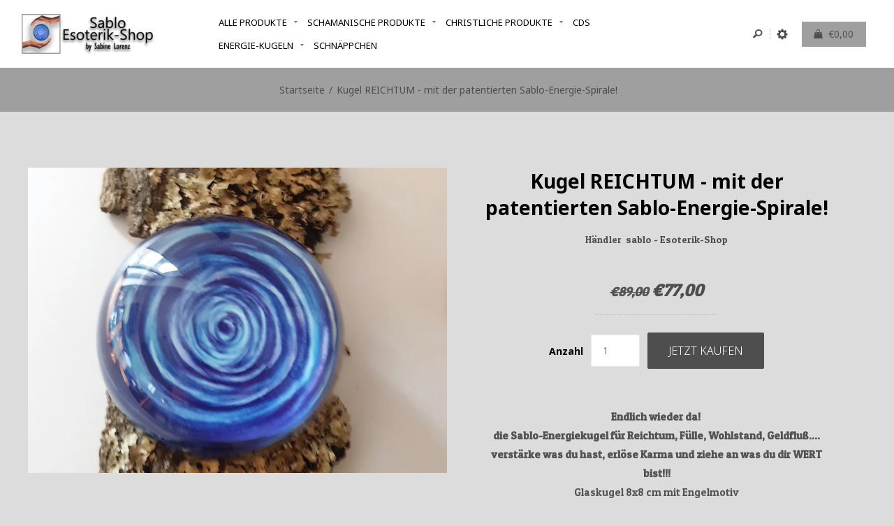

--- FILE ---
content_type: text/html; charset=utf-8
request_url: https://www.sablo-esoterik-shop.com/products/kopie-von-kugel-liebe
body_size: 17727
content:
<!DOCTYPE html>
<html>
  <head>
    <script>window.performance && window.performance.mark && window.performance.mark('shopify.content_for_header.start');</script><meta name="google-site-verification" content="mstHUfBowqteAPQUOnmh6o2W-4ZSQa1RB9IlmzcLAWc">
<meta id="shopify-digital-wallet" name="shopify-digital-wallet" content="/1327825007/digital_wallets/dialog">
<meta name="shopify-checkout-api-token" content="87fd7d727c9fd887d04dbab441eb2edf">
<meta id="in-context-paypal-metadata" data-shop-id="1327825007" data-venmo-supported="false" data-environment="production" data-locale="de_DE" data-paypal-v4="true" data-currency="EUR">
<link rel="alternate" type="application/json+oembed" href="https://www.sablo-esoterik-shop.com/products/kopie-von-kugel-liebe.oembed">
<script async="async" src="/checkouts/internal/preloads.js?locale=de-DE"></script>
<link rel="preconnect" href="https://shop.app" crossorigin="anonymous">
<script async="async" src="https://shop.app/checkouts/internal/preloads.js?locale=de-DE&shop_id=1327825007" crossorigin="anonymous"></script>
<script id="apple-pay-shop-capabilities" type="application/json">{"shopId":1327825007,"countryCode":"DE","currencyCode":"EUR","merchantCapabilities":["supports3DS"],"merchantId":"gid:\/\/shopify\/Shop\/1327825007","merchantName":"sablo - Esoterik-Shop","requiredBillingContactFields":["postalAddress","email"],"requiredShippingContactFields":["postalAddress","email"],"shippingType":"shipping","supportedNetworks":["visa","maestro","masterCard","amex"],"total":{"type":"pending","label":"sablo - Esoterik-Shop","amount":"1.00"},"shopifyPaymentsEnabled":true,"supportsSubscriptions":true}</script>
<script id="shopify-features" type="application/json">{"accessToken":"87fd7d727c9fd887d04dbab441eb2edf","betas":["rich-media-storefront-analytics"],"domain":"www.sablo-esoterik-shop.com","predictiveSearch":true,"shopId":1327825007,"locale":"de"}</script>
<script>var Shopify = Shopify || {};
Shopify.shop = "sablo-esoterik-shop.myshopify.com";
Shopify.locale = "de";
Shopify.currency = {"active":"EUR","rate":"1.0"};
Shopify.country = "DE";
Shopify.theme = {"name":"bohochic-kabukithemes","id":35927556207,"schema_name":null,"schema_version":null,"theme_store_id":null,"role":"main"};
Shopify.theme.handle = "null";
Shopify.theme.style = {"id":null,"handle":null};
Shopify.cdnHost = "www.sablo-esoterik-shop.com/cdn";
Shopify.routes = Shopify.routes || {};
Shopify.routes.root = "/";</script>
<script type="module">!function(o){(o.Shopify=o.Shopify||{}).modules=!0}(window);</script>
<script>!function(o){function n(){var o=[];function n(){o.push(Array.prototype.slice.apply(arguments))}return n.q=o,n}var t=o.Shopify=o.Shopify||{};t.loadFeatures=n(),t.autoloadFeatures=n()}(window);</script>
<script>
  window.ShopifyPay = window.ShopifyPay || {};
  window.ShopifyPay.apiHost = "shop.app\/pay";
  window.ShopifyPay.redirectState = null;
</script>
<script id="shop-js-analytics" type="application/json">{"pageType":"product"}</script>
<script defer="defer" async type="module" src="//www.sablo-esoterik-shop.com/cdn/shopifycloud/shop-js/modules/v2/client.init-shop-cart-sync_D96QZrIF.de.esm.js"></script>
<script defer="defer" async type="module" src="//www.sablo-esoterik-shop.com/cdn/shopifycloud/shop-js/modules/v2/chunk.common_SV6uigsF.esm.js"></script>
<script type="module">
  await import("//www.sablo-esoterik-shop.com/cdn/shopifycloud/shop-js/modules/v2/client.init-shop-cart-sync_D96QZrIF.de.esm.js");
await import("//www.sablo-esoterik-shop.com/cdn/shopifycloud/shop-js/modules/v2/chunk.common_SV6uigsF.esm.js");

  window.Shopify.SignInWithShop?.initShopCartSync?.({"fedCMEnabled":true,"windoidEnabled":true});

</script>
<script>
  window.Shopify = window.Shopify || {};
  if (!window.Shopify.featureAssets) window.Shopify.featureAssets = {};
  window.Shopify.featureAssets['shop-js'] = {"shop-cart-sync":["modules/v2/client.shop-cart-sync_D9v5EJ5H.de.esm.js","modules/v2/chunk.common_SV6uigsF.esm.js"],"init-fed-cm":["modules/v2/client.init-fed-cm_DlbV7VrN.de.esm.js","modules/v2/chunk.common_SV6uigsF.esm.js"],"shop-button":["modules/v2/client.shop-button_7yN-YEo8.de.esm.js","modules/v2/chunk.common_SV6uigsF.esm.js"],"shop-cash-offers":["modules/v2/client.shop-cash-offers_CZ39C1VE.de.esm.js","modules/v2/chunk.common_SV6uigsF.esm.js","modules/v2/chunk.modal_CqlMJe-n.esm.js"],"init-windoid":["modules/v2/client.init-windoid_CPAVU_59.de.esm.js","modules/v2/chunk.common_SV6uigsF.esm.js"],"init-shop-email-lookup-coordinator":["modules/v2/client.init-shop-email-lookup-coordinator_BE78sutm.de.esm.js","modules/v2/chunk.common_SV6uigsF.esm.js"],"shop-toast-manager":["modules/v2/client.shop-toast-manager_Dc8Kqo2D.de.esm.js","modules/v2/chunk.common_SV6uigsF.esm.js"],"shop-login-button":["modules/v2/client.shop-login-button_CdH6DD4B.de.esm.js","modules/v2/chunk.common_SV6uigsF.esm.js","modules/v2/chunk.modal_CqlMJe-n.esm.js"],"avatar":["modules/v2/client.avatar_BTnouDA3.de.esm.js"],"pay-button":["modules/v2/client.pay-button_BaMaWndh.de.esm.js","modules/v2/chunk.common_SV6uigsF.esm.js"],"init-shop-cart-sync":["modules/v2/client.init-shop-cart-sync_D96QZrIF.de.esm.js","modules/v2/chunk.common_SV6uigsF.esm.js"],"init-customer-accounts":["modules/v2/client.init-customer-accounts_DPOSv1Vm.de.esm.js","modules/v2/client.shop-login-button_CdH6DD4B.de.esm.js","modules/v2/chunk.common_SV6uigsF.esm.js","modules/v2/chunk.modal_CqlMJe-n.esm.js"],"init-shop-for-new-customer-accounts":["modules/v2/client.init-shop-for-new-customer-accounts_CQXgmjbo.de.esm.js","modules/v2/client.shop-login-button_CdH6DD4B.de.esm.js","modules/v2/chunk.common_SV6uigsF.esm.js","modules/v2/chunk.modal_CqlMJe-n.esm.js"],"init-customer-accounts-sign-up":["modules/v2/client.init-customer-accounts-sign-up_BxD8dlgd.de.esm.js","modules/v2/client.shop-login-button_CdH6DD4B.de.esm.js","modules/v2/chunk.common_SV6uigsF.esm.js","modules/v2/chunk.modal_CqlMJe-n.esm.js"],"checkout-modal":["modules/v2/client.checkout-modal_CKh-sfKU.de.esm.js","modules/v2/chunk.common_SV6uigsF.esm.js","modules/v2/chunk.modal_CqlMJe-n.esm.js"],"shop-follow-button":["modules/v2/client.shop-follow-button_CTvrvDxo.de.esm.js","modules/v2/chunk.common_SV6uigsF.esm.js","modules/v2/chunk.modal_CqlMJe-n.esm.js"],"lead-capture":["modules/v2/client.lead-capture_CuieyBjh.de.esm.js","modules/v2/chunk.common_SV6uigsF.esm.js","modules/v2/chunk.modal_CqlMJe-n.esm.js"],"shop-login":["modules/v2/client.shop-login_D_5Nijtq.de.esm.js","modules/v2/chunk.common_SV6uigsF.esm.js","modules/v2/chunk.modal_CqlMJe-n.esm.js"],"payment-terms":["modules/v2/client.payment-terms_B0kyqrWX.de.esm.js","modules/v2/chunk.common_SV6uigsF.esm.js","modules/v2/chunk.modal_CqlMJe-n.esm.js"]};
</script>
<script>(function() {
  var isLoaded = false;
  function asyncLoad() {
    if (isLoaded) return;
    isLoaded = true;
    var urls = ["https:\/\/sdks.automizely.com\/conversions\/v1\/conversions.js?app_connection_id=aa7f01547af24fe1816c81c2492a33c9\u0026mapped_org_id=9d521cae194a574e3e8a1f64962b1e9e_v1\u0026shop=sablo-esoterik-shop.myshopify.com","https:\/\/cdn.shopify.com\/s\/files\/1\/0013\/2782\/5007\/t\/4\/assets\/booster_eu_cookie_1327825007.js?v=1661428553\u0026shop=sablo-esoterik-shop.myshopify.com"];
    for (var i = 0; i < urls.length; i++) {
      var s = document.createElement('script');
      s.type = 'text/javascript';
      s.async = true;
      s.src = urls[i];
      var x = document.getElementsByTagName('script')[0];
      x.parentNode.insertBefore(s, x);
    }
  };
  if(window.attachEvent) {
    window.attachEvent('onload', asyncLoad);
  } else {
    window.addEventListener('load', asyncLoad, false);
  }
})();</script>
<script id="__st">var __st={"a":1327825007,"offset":3600,"reqid":"ab1b36f7-fe69-4890-a4eb-e8d6149cf06c-1768394376","pageurl":"www.sablo-esoterik-shop.com\/products\/kopie-von-kugel-liebe","u":"799ec350bd5a","p":"product","rtyp":"product","rid":6949164941423};</script>
<script>window.ShopifyPaypalV4VisibilityTracking = true;</script>
<script id="captcha-bootstrap">!function(){'use strict';const t='contact',e='account',n='new_comment',o=[[t,t],['blogs',n],['comments',n],[t,'customer']],c=[[e,'customer_login'],[e,'guest_login'],[e,'recover_customer_password'],[e,'create_customer']],r=t=>t.map((([t,e])=>`form[action*='/${t}']:not([data-nocaptcha='true']) input[name='form_type'][value='${e}']`)).join(','),a=t=>()=>t?[...document.querySelectorAll(t)].map((t=>t.form)):[];function s(){const t=[...o],e=r(t);return a(e)}const i='password',u='form_key',d=['recaptcha-v3-token','g-recaptcha-response','h-captcha-response',i],f=()=>{try{return window.sessionStorage}catch{return}},m='__shopify_v',_=t=>t.elements[u];function p(t,e,n=!1){try{const o=window.sessionStorage,c=JSON.parse(o.getItem(e)),{data:r}=function(t){const{data:e,action:n}=t;return t[m]||n?{data:e,action:n}:{data:t,action:n}}(c);for(const[e,n]of Object.entries(r))t.elements[e]&&(t.elements[e].value=n);n&&o.removeItem(e)}catch(o){console.error('form repopulation failed',{error:o})}}const l='form_type',E='cptcha';function T(t){t.dataset[E]=!0}const w=window,h=w.document,L='Shopify',v='ce_forms',y='captcha';let A=!1;((t,e)=>{const n=(g='f06e6c50-85a8-45c8-87d0-21a2b65856fe',I='https://cdn.shopify.com/shopifycloud/storefront-forms-hcaptcha/ce_storefront_forms_captcha_hcaptcha.v1.5.2.iife.js',D={infoText:'Durch hCaptcha geschützt',privacyText:'Datenschutz',termsText:'Allgemeine Geschäftsbedingungen'},(t,e,n)=>{const o=w[L][v],c=o.bindForm;if(c)return c(t,g,e,D).then(n);var r;o.q.push([[t,g,e,D],n]),r=I,A||(h.body.append(Object.assign(h.createElement('script'),{id:'captcha-provider',async:!0,src:r})),A=!0)});var g,I,D;w[L]=w[L]||{},w[L][v]=w[L][v]||{},w[L][v].q=[],w[L][y]=w[L][y]||{},w[L][y].protect=function(t,e){n(t,void 0,e),T(t)},Object.freeze(w[L][y]),function(t,e,n,w,h,L){const[v,y,A,g]=function(t,e,n){const i=e?o:[],u=t?c:[],d=[...i,...u],f=r(d),m=r(i),_=r(d.filter((([t,e])=>n.includes(e))));return[a(f),a(m),a(_),s()]}(w,h,L),I=t=>{const e=t.target;return e instanceof HTMLFormElement?e:e&&e.form},D=t=>v().includes(t);t.addEventListener('submit',(t=>{const e=I(t);if(!e)return;const n=D(e)&&!e.dataset.hcaptchaBound&&!e.dataset.recaptchaBound,o=_(e),c=g().includes(e)&&(!o||!o.value);(n||c)&&t.preventDefault(),c&&!n&&(function(t){try{if(!f())return;!function(t){const e=f();if(!e)return;const n=_(t);if(!n)return;const o=n.value;o&&e.removeItem(o)}(t);const e=Array.from(Array(32),(()=>Math.random().toString(36)[2])).join('');!function(t,e){_(t)||t.append(Object.assign(document.createElement('input'),{type:'hidden',name:u})),t.elements[u].value=e}(t,e),function(t,e){const n=f();if(!n)return;const o=[...t.querySelectorAll(`input[type='${i}']`)].map((({name:t})=>t)),c=[...d,...o],r={};for(const[a,s]of new FormData(t).entries())c.includes(a)||(r[a]=s);n.setItem(e,JSON.stringify({[m]:1,action:t.action,data:r}))}(t,e)}catch(e){console.error('failed to persist form',e)}}(e),e.submit())}));const S=(t,e)=>{t&&!t.dataset[E]&&(n(t,e.some((e=>e===t))),T(t))};for(const o of['focusin','change'])t.addEventListener(o,(t=>{const e=I(t);D(e)&&S(e,y())}));const B=e.get('form_key'),M=e.get(l),P=B&&M;t.addEventListener('DOMContentLoaded',(()=>{const t=y();if(P)for(const e of t)e.elements[l].value===M&&p(e,B);[...new Set([...A(),...v().filter((t=>'true'===t.dataset.shopifyCaptcha))])].forEach((e=>S(e,t)))}))}(h,new URLSearchParams(w.location.search),n,t,e,['guest_login'])})(!0,!0)}();</script>
<script integrity="sha256-4kQ18oKyAcykRKYeNunJcIwy7WH5gtpwJnB7kiuLZ1E=" data-source-attribution="shopify.loadfeatures" defer="defer" src="//www.sablo-esoterik-shop.com/cdn/shopifycloud/storefront/assets/storefront/load_feature-a0a9edcb.js" crossorigin="anonymous"></script>
<script crossorigin="anonymous" defer="defer" src="//www.sablo-esoterik-shop.com/cdn/shopifycloud/storefront/assets/shopify_pay/storefront-65b4c6d7.js?v=20250812"></script>
<script data-source-attribution="shopify.dynamic_checkout.dynamic.init">var Shopify=Shopify||{};Shopify.PaymentButton=Shopify.PaymentButton||{isStorefrontPortableWallets:!0,init:function(){window.Shopify.PaymentButton.init=function(){};var t=document.createElement("script");t.src="https://www.sablo-esoterik-shop.com/cdn/shopifycloud/portable-wallets/latest/portable-wallets.de.js",t.type="module",document.head.appendChild(t)}};
</script>
<script data-source-attribution="shopify.dynamic_checkout.buyer_consent">
  function portableWalletsHideBuyerConsent(e){var t=document.getElementById("shopify-buyer-consent"),n=document.getElementById("shopify-subscription-policy-button");t&&n&&(t.classList.add("hidden"),t.setAttribute("aria-hidden","true"),n.removeEventListener("click",e))}function portableWalletsShowBuyerConsent(e){var t=document.getElementById("shopify-buyer-consent"),n=document.getElementById("shopify-subscription-policy-button");t&&n&&(t.classList.remove("hidden"),t.removeAttribute("aria-hidden"),n.addEventListener("click",e))}window.Shopify?.PaymentButton&&(window.Shopify.PaymentButton.hideBuyerConsent=portableWalletsHideBuyerConsent,window.Shopify.PaymentButton.showBuyerConsent=portableWalletsShowBuyerConsent);
</script>
<script data-source-attribution="shopify.dynamic_checkout.cart.bootstrap">document.addEventListener("DOMContentLoaded",(function(){function t(){return document.querySelector("shopify-accelerated-checkout-cart, shopify-accelerated-checkout")}if(t())Shopify.PaymentButton.init();else{new MutationObserver((function(e,n){t()&&(Shopify.PaymentButton.init(),n.disconnect())})).observe(document.body,{childList:!0,subtree:!0})}}));
</script>
<script id='scb4127' type='text/javascript' async='' src='https://www.sablo-esoterik-shop.com/cdn/shopifycloud/privacy-banner/storefront-banner.js'></script><link id="shopify-accelerated-checkout-styles" rel="stylesheet" media="screen" href="https://www.sablo-esoterik-shop.com/cdn/shopifycloud/portable-wallets/latest/accelerated-checkout-backwards-compat.css" crossorigin="anonymous">
<style id="shopify-accelerated-checkout-cart">
        #shopify-buyer-consent {
  margin-top: 1em;
  display: inline-block;
  width: 100%;
}

#shopify-buyer-consent.hidden {
  display: none;
}

#shopify-subscription-policy-button {
  background: none;
  border: none;
  padding: 0;
  text-decoration: underline;
  font-size: inherit;
  cursor: pointer;
}

#shopify-subscription-policy-button::before {
  box-shadow: none;
}

      </style>

<script>window.performance && window.performance.mark && window.performance.mark('shopify.content_for_header.end');</script>  

    <!-- Powered by Kabukithemes - http://www.kabukithemes.com -->
<!-- Copyright 2015 -->

<!--[if IE]><meta http-equiv='X-UA-Compatible' content='IE=edge,chrome=1' /><![endif]-->
<meta http-equiv="Content-type" content="text/html;charset=UTF-8" />
<meta name="viewport" content="width=device-width, initial-scale=1.0, user-scalable=0, minimum-scale=1.0, maximum-scale=1.0">

<meta name="description" content="Endlich wieder da!  die Sablo-Energiekugel für Reichtum, Fülle, Wohlstand, Geldfluß.... verstärke was du hast, erlöse Karma und ziehe an was du dir WERT bist!!! Glaskugel 8x8 cm mit Engelmotiv" />


<title>Kugel REICHTUM - mit der patentierten Sablo-Energie-Spirale! &ndash; sablo - Esoterik-Shop</title>

<link rel="canonical" href="https://www.sablo-esoterik-shop.com/products/kopie-von-kugel-liebe" />
<link rel="shortcut icon" href="//www.sablo-esoterik-shop.com/cdn/shop/t/4/assets/favicon.png?v=125703487557595014181535448260" type="image/png" />


  <meta property="og:type" content="product" />
  <meta property="og:title" content="Kugel REICHTUM - mit der patentierten Sablo-Energie-Spirale!" />
  
  <meta property="og:image" content="http://www.sablo-esoterik-shop.com/cdn/shop/products/20220210_115837_2_grande.jpg?v=1644497852" />
  <meta property="og:image:secure_url" content="https://www.sablo-esoterik-shop.com/cdn/shop/products/20220210_115837_2_grande.jpg?v=1644497852" />
  
  <meta property="og:price:amount" content="77,00" />
  <meta property="og:price:currency" content="EUR" />



<meta property="og:description" content="Endlich wieder da!  die Sablo-Energiekugel für Reichtum, Fülle, Wohlstand, Geldfluß.... verstärke was du hast, erlöse Karma und ziehe an was du dir WERT bist!!! Glaskugel 8x8 cm mit Engelmotiv" />

<meta property="og:url" content="https://www.sablo-esoterik-shop.com/products/kopie-von-kugel-liebe" />
<meta property="og:site_name" content="sablo - Esoterik-Shop" />






    <link rel="stylesheet" type="text/css" href="//fonts.googleapis.com/css?family=Patua+One:300,400,400italic,700">


    <link rel="stylesheet" type="text/css" href="//fonts.googleapis.com/css?family=Noto+Sans:300,400,400italic,700">






<!--[if !IE]><!-->
  <link href="//www.sablo-esoterik-shop.com/cdn/shop/t/4/assets/styles.scss.css?v=179852293463797046121716730143" rel="stylesheet" type="text/css" media="all" />
  <link href="//www.sablo-esoterik-shop.com/cdn/shop/t/4/assets/mobile-only.css?v=131435001971263778951537635150" rel="stylesheet" type="text/css" media="all" />
  <link href="//www.sablo-esoterik-shop.com/cdn/shop/t/4/assets/480.css?v=94680616638100659801535448267" rel="stylesheet" type="text/css" media="all" />
  <link href="//www.sablo-esoterik-shop.com/cdn/shop/t/4/assets/768.css?v=136547263085221864791535448267" rel="stylesheet" type="text/css" media="all" />
  <link href="//www.sablo-esoterik-shop.com/cdn/shop/t/4/assets/1000.css?v=170039603986714472701537635150" rel="stylesheet" type="text/css" media="all" />
  <link href="//www.sablo-esoterik-shop.com/cdn/shop/t/4/assets/perfect-scrollbar.min.css?v=89212902140525684381535448262" rel="stylesheet" type="text/css" media="all" />
  <link href="//www.sablo-esoterik-shop.com/cdn/shop/t/4/assets/simplebar.css?v=86717976689131921231535448262" rel="stylesheet" type="text/css" media="all" />
<!--<![endif]-->

<!--[if IE 9]>
  <link href="//www.sablo-esoterik-shop.com/cdn/shop/t/4/assets/styles.scss.css?v=179852293463797046121716730143" rel="stylesheet" type="text/css" media="all" />
  <link href="//www.sablo-esoterik-shop.com/cdn/shop/t/4/assets/mobile-only.css?v=131435001971263778951537635150" rel="stylesheet" type="text/css" media="all" />
  <link href="//www.sablo-esoterik-shop.com/cdn/shop/t/4/assets/480.css?v=94680616638100659801535448267" rel="stylesheet" type="text/css" media="all" />
  <link href="//www.sablo-esoterik-shop.com/cdn/shop/t/4/assets/768.css?v=136547263085221864791535448267" rel="stylesheet" type="text/css" media="all" />
  <link href="//www.sablo-esoterik-shop.com/cdn/shop/t/4/assets/1000.css?v=170039603986714472701537635150" rel="stylesheet" type="text/css" media="all" />
  <link href="//www.sablo-esoterik-shop.com/cdn/shop/t/4/assets/perfect-scrollbar.min.css?v=89212902140525684381535448262" rel="stylesheet" type="text/css" media="all" />
  <link href="//www.sablo-esoterik-shop.com/cdn/shop/t/4/assets/ie9-fix.css?v=120639930600264200681535448267" rel="stylesheet" type="text/css" media="all" />
<![endif]-->


  <link href="//www.sablo-esoterik-shop.com/cdn/shop/t/4/assets/lean-slider.css?v=95362819323949100201535448261" rel="stylesheet" type="text/css" media="all" />
  <link href="//www.sablo-esoterik-shop.com/cdn/shop/t/4/assets/magnific-popup.css?v=138446088013341368741535448262" rel="stylesheet" type="text/css" media="all" />
    
    <link href="//www.sablo-esoterik-shop.com/cdn/shop/t/4/assets/cloudZoom.css?v=109368804714829967651535448267" rel="stylesheet" type="text/css" media="all" />
  






<!--[if lt IE 9]>
  <script src="//www.sablo-esoterik-shop.com/cdn/s/shopify/json2.js" type="text/javascript"></script>
  <script src="//www.sablo-esoterik-shop.com/cdn/shop/t/4/assets/html5shiv.js?v=141468414632737361821535448260" type="text/javascript"></script>
<![endif]-->

<script src="https://ajax.googleapis.com/ajax/libs/jquery/1.11.3/jquery.min.js" type="text/javascript"></script>
<script src="//www.sablo-esoterik-shop.com/cdn/shopifycloud/storefront/assets/themes_support/api.jquery-7ab1a3a4.js" type="text/javascript"></script>

<!--[if !IE]><!-->
  <script src="//www.sablo-esoterik-shop.com/cdn/shop/t/4/assets/perfect-scrollbar.min.js?v=166531821571128429301535448262" type="text/javascript"></script>
<!--<![endif]-->

<!--[if IE 9]>
  <script src="//www.sablo-esoterik-shop.com/cdn/shop/t/4/assets/perfect-scrollbar.min.js?v=166531821571128429301535448262" type="text/javascript"></script>
<![endif]-->

<script src="//www.sablo-esoterik-shop.com/cdn/shop/t/4/assets/script.js?v=62805327479710154011581508195" type="text/javascript"></script>
<script src="//www.sablo-esoterik-shop.com/cdn/shop/t/4/assets/simplebar.min.js?v=132501604635065732761535448263" type="text/javascript"></script>



<script src="//www.sablo-esoterik-shop.com/cdn/shopifycloud/storefront/assets/themes_support/option_selection-b017cd28.js" type="text/javascript"></script>


  <script src="//www.sablo-esoterik-shop.com/cdn/shop/t/4/assets/lean-slider.js?v=972407735657624431535448261" type="text/javascript"></script>
  <script src="//www.sablo-esoterik-shop.com/cdn/shop/t/4/assets/jquery.magnific-popup.js?v=97880891334339060301535448261" type="text/javascript"></script>
     
    <script src="//www.sablo-esoterik-shop.com/cdn/shop/t/4/assets/cloud-zoom.1.0.2.min.js?v=47361454814887532591535448259" type="text/javascript"></script>
  



  



    <!-- "snippets/judgeme_core.liquid" was not rendered, the associated app was uninstalled -->

    <!-- Upsell & Cross Sell - Selleasy by Logbase - Starts -->
      <script src='https://upsell-app.logbase.io/lb-upsell.js?shop=sablo-esoterik-shop.myshopify.com' defer></script>
    <!-- Upsell & Cross Sell - Selleasy by Logbase - Ends -->
<script src="https://cdn.shopify.com/extensions/8d2c31d3-a828-4daf-820f-80b7f8e01c39/nova-eu-cookie-bar-gdpr-4/assets/nova-cookie-app-embed.js" type="text/javascript" defer="defer"></script>
<link href="https://cdn.shopify.com/extensions/8d2c31d3-a828-4daf-820f-80b7f8e01c39/nova-eu-cookie-bar-gdpr-4/assets/nova-cookie.css" rel="stylesheet" type="text/css" media="all">
<link href="https://monorail-edge.shopifysvc.com" rel="dns-prefetch">
<script>(function(){if ("sendBeacon" in navigator && "performance" in window) {try {var session_token_from_headers = performance.getEntriesByType('navigation')[0].serverTiming.find(x => x.name == '_s').description;} catch {var session_token_from_headers = undefined;}var session_cookie_matches = document.cookie.match(/_shopify_s=([^;]*)/);var session_token_from_cookie = session_cookie_matches && session_cookie_matches.length === 2 ? session_cookie_matches[1] : "";var session_token = session_token_from_headers || session_token_from_cookie || "";function handle_abandonment_event(e) {var entries = performance.getEntries().filter(function(entry) {return /monorail-edge.shopifysvc.com/.test(entry.name);});if (!window.abandonment_tracked && entries.length === 0) {window.abandonment_tracked = true;var currentMs = Date.now();var navigation_start = performance.timing.navigationStart;var payload = {shop_id: 1327825007,url: window.location.href,navigation_start,duration: currentMs - navigation_start,session_token,page_type: "product"};window.navigator.sendBeacon("https://monorail-edge.shopifysvc.com/v1/produce", JSON.stringify({schema_id: "online_store_buyer_site_abandonment/1.1",payload: payload,metadata: {event_created_at_ms: currentMs,event_sent_at_ms: currentMs}}));}}window.addEventListener('pagehide', handle_abandonment_event);}}());</script>
<script id="web-pixels-manager-setup">(function e(e,d,r,n,o){if(void 0===o&&(o={}),!Boolean(null===(a=null===(i=window.Shopify)||void 0===i?void 0:i.analytics)||void 0===a?void 0:a.replayQueue)){var i,a;window.Shopify=window.Shopify||{};var t=window.Shopify;t.analytics=t.analytics||{};var s=t.analytics;s.replayQueue=[],s.publish=function(e,d,r){return s.replayQueue.push([e,d,r]),!0};try{self.performance.mark("wpm:start")}catch(e){}var l=function(){var e={modern:/Edge?\/(1{2}[4-9]|1[2-9]\d|[2-9]\d{2}|\d{4,})\.\d+(\.\d+|)|Firefox\/(1{2}[4-9]|1[2-9]\d|[2-9]\d{2}|\d{4,})\.\d+(\.\d+|)|Chrom(ium|e)\/(9{2}|\d{3,})\.\d+(\.\d+|)|(Maci|X1{2}).+ Version\/(15\.\d+|(1[6-9]|[2-9]\d|\d{3,})\.\d+)([,.]\d+|)( \(\w+\)|)( Mobile\/\w+|) Safari\/|Chrome.+OPR\/(9{2}|\d{3,})\.\d+\.\d+|(CPU[ +]OS|iPhone[ +]OS|CPU[ +]iPhone|CPU IPhone OS|CPU iPad OS)[ +]+(15[._]\d+|(1[6-9]|[2-9]\d|\d{3,})[._]\d+)([._]\d+|)|Android:?[ /-](13[3-9]|1[4-9]\d|[2-9]\d{2}|\d{4,})(\.\d+|)(\.\d+|)|Android.+Firefox\/(13[5-9]|1[4-9]\d|[2-9]\d{2}|\d{4,})\.\d+(\.\d+|)|Android.+Chrom(ium|e)\/(13[3-9]|1[4-9]\d|[2-9]\d{2}|\d{4,})\.\d+(\.\d+|)|SamsungBrowser\/([2-9]\d|\d{3,})\.\d+/,legacy:/Edge?\/(1[6-9]|[2-9]\d|\d{3,})\.\d+(\.\d+|)|Firefox\/(5[4-9]|[6-9]\d|\d{3,})\.\d+(\.\d+|)|Chrom(ium|e)\/(5[1-9]|[6-9]\d|\d{3,})\.\d+(\.\d+|)([\d.]+$|.*Safari\/(?![\d.]+ Edge\/[\d.]+$))|(Maci|X1{2}).+ Version\/(10\.\d+|(1[1-9]|[2-9]\d|\d{3,})\.\d+)([,.]\d+|)( \(\w+\)|)( Mobile\/\w+|) Safari\/|Chrome.+OPR\/(3[89]|[4-9]\d|\d{3,})\.\d+\.\d+|(CPU[ +]OS|iPhone[ +]OS|CPU[ +]iPhone|CPU IPhone OS|CPU iPad OS)[ +]+(10[._]\d+|(1[1-9]|[2-9]\d|\d{3,})[._]\d+)([._]\d+|)|Android:?[ /-](13[3-9]|1[4-9]\d|[2-9]\d{2}|\d{4,})(\.\d+|)(\.\d+|)|Mobile Safari.+OPR\/([89]\d|\d{3,})\.\d+\.\d+|Android.+Firefox\/(13[5-9]|1[4-9]\d|[2-9]\d{2}|\d{4,})\.\d+(\.\d+|)|Android.+Chrom(ium|e)\/(13[3-9]|1[4-9]\d|[2-9]\d{2}|\d{4,})\.\d+(\.\d+|)|Android.+(UC? ?Browser|UCWEB|U3)[ /]?(15\.([5-9]|\d{2,})|(1[6-9]|[2-9]\d|\d{3,})\.\d+)\.\d+|SamsungBrowser\/(5\.\d+|([6-9]|\d{2,})\.\d+)|Android.+MQ{2}Browser\/(14(\.(9|\d{2,})|)|(1[5-9]|[2-9]\d|\d{3,})(\.\d+|))(\.\d+|)|K[Aa][Ii]OS\/(3\.\d+|([4-9]|\d{2,})\.\d+)(\.\d+|)/},d=e.modern,r=e.legacy,n=navigator.userAgent;return n.match(d)?"modern":n.match(r)?"legacy":"unknown"}(),u="modern"===l?"modern":"legacy",c=(null!=n?n:{modern:"",legacy:""})[u],f=function(e){return[e.baseUrl,"/wpm","/b",e.hashVersion,"modern"===e.buildTarget?"m":"l",".js"].join("")}({baseUrl:d,hashVersion:r,buildTarget:u}),m=function(e){var d=e.version,r=e.bundleTarget,n=e.surface,o=e.pageUrl,i=e.monorailEndpoint;return{emit:function(e){var a=e.status,t=e.errorMsg,s=(new Date).getTime(),l=JSON.stringify({metadata:{event_sent_at_ms:s},events:[{schema_id:"web_pixels_manager_load/3.1",payload:{version:d,bundle_target:r,page_url:o,status:a,surface:n,error_msg:t},metadata:{event_created_at_ms:s}}]});if(!i)return console&&console.warn&&console.warn("[Web Pixels Manager] No Monorail endpoint provided, skipping logging."),!1;try{return self.navigator.sendBeacon.bind(self.navigator)(i,l)}catch(e){}var u=new XMLHttpRequest;try{return u.open("POST",i,!0),u.setRequestHeader("Content-Type","text/plain"),u.send(l),!0}catch(e){return console&&console.warn&&console.warn("[Web Pixels Manager] Got an unhandled error while logging to Monorail."),!1}}}}({version:r,bundleTarget:l,surface:e.surface,pageUrl:self.location.href,monorailEndpoint:e.monorailEndpoint});try{o.browserTarget=l,function(e){var d=e.src,r=e.async,n=void 0===r||r,o=e.onload,i=e.onerror,a=e.sri,t=e.scriptDataAttributes,s=void 0===t?{}:t,l=document.createElement("script"),u=document.querySelector("head"),c=document.querySelector("body");if(l.async=n,l.src=d,a&&(l.integrity=a,l.crossOrigin="anonymous"),s)for(var f in s)if(Object.prototype.hasOwnProperty.call(s,f))try{l.dataset[f]=s[f]}catch(e){}if(o&&l.addEventListener("load",o),i&&l.addEventListener("error",i),u)u.appendChild(l);else{if(!c)throw new Error("Did not find a head or body element to append the script");c.appendChild(l)}}({src:f,async:!0,onload:function(){if(!function(){var e,d;return Boolean(null===(d=null===(e=window.Shopify)||void 0===e?void 0:e.analytics)||void 0===d?void 0:d.initialized)}()){var d=window.webPixelsManager.init(e)||void 0;if(d){var r=window.Shopify.analytics;r.replayQueue.forEach((function(e){var r=e[0],n=e[1],o=e[2];d.publishCustomEvent(r,n,o)})),r.replayQueue=[],r.publish=d.publishCustomEvent,r.visitor=d.visitor,r.initialized=!0}}},onerror:function(){return m.emit({status:"failed",errorMsg:"".concat(f," has failed to load")})},sri:function(e){var d=/^sha384-[A-Za-z0-9+/=]+$/;return"string"==typeof e&&d.test(e)}(c)?c:"",scriptDataAttributes:o}),m.emit({status:"loading"})}catch(e){m.emit({status:"failed",errorMsg:(null==e?void 0:e.message)||"Unknown error"})}}})({shopId: 1327825007,storefrontBaseUrl: "https://www.sablo-esoterik-shop.com",extensionsBaseUrl: "https://extensions.shopifycdn.com/cdn/shopifycloud/web-pixels-manager",monorailEndpoint: "https://monorail-edge.shopifysvc.com/unstable/produce_batch",surface: "storefront-renderer",enabledBetaFlags: ["2dca8a86"],webPixelsConfigList: [{"id":"2070970635","configuration":"{\"hashed_organization_id\":\"9d521cae194a574e3e8a1f64962b1e9e_v1\",\"app_key\":\"sablo-esoterik-shop\",\"allow_collect_personal_data\":\"true\"}","eventPayloadVersion":"v1","runtimeContext":"STRICT","scriptVersion":"6f6660f15c595d517f203f6e1abcb171","type":"APP","apiClientId":2814809,"privacyPurposes":["ANALYTICS","MARKETING","SALE_OF_DATA"],"dataSharingAdjustments":{"protectedCustomerApprovalScopes":["read_customer_address","read_customer_email","read_customer_name","read_customer_personal_data","read_customer_phone"]}},{"id":"376504587","configuration":"{\"pixel_id\":\"687705109917740\",\"pixel_type\":\"facebook_pixel\",\"metaapp_system_user_token\":\"-\"}","eventPayloadVersion":"v1","runtimeContext":"OPEN","scriptVersion":"ca16bc87fe92b6042fbaa3acc2fbdaa6","type":"APP","apiClientId":2329312,"privacyPurposes":["ANALYTICS","MARKETING","SALE_OF_DATA"],"dataSharingAdjustments":{"protectedCustomerApprovalScopes":["read_customer_address","read_customer_email","read_customer_name","read_customer_personal_data","read_customer_phone"]}},{"id":"shopify-app-pixel","configuration":"{}","eventPayloadVersion":"v1","runtimeContext":"STRICT","scriptVersion":"0450","apiClientId":"shopify-pixel","type":"APP","privacyPurposes":["ANALYTICS","MARKETING"]},{"id":"shopify-custom-pixel","eventPayloadVersion":"v1","runtimeContext":"LAX","scriptVersion":"0450","apiClientId":"shopify-pixel","type":"CUSTOM","privacyPurposes":["ANALYTICS","MARKETING"]}],isMerchantRequest: false,initData: {"shop":{"name":"sablo - Esoterik-Shop","paymentSettings":{"currencyCode":"EUR"},"myshopifyDomain":"sablo-esoterik-shop.myshopify.com","countryCode":"DE","storefrontUrl":"https:\/\/www.sablo-esoterik-shop.com"},"customer":null,"cart":null,"checkout":null,"productVariants":[{"price":{"amount":77.0,"currencyCode":"EUR"},"product":{"title":"Kugel REICHTUM - mit der patentierten Sablo-Energie-Spirale!","vendor":"sablo - Esoterik-Shop","id":"6949164941423","untranslatedTitle":"Kugel REICHTUM - mit der patentierten Sablo-Energie-Spirale!","url":"\/products\/kopie-von-kugel-liebe","type":"Kugel"},"id":"40742790922351","image":{"src":"\/\/www.sablo-esoterik-shop.com\/cdn\/shop\/products\/20220210_115837_2.jpg?v=1644497852"},"sku":"10502","title":"Default Title","untranslatedTitle":"Default Title"}],"purchasingCompany":null},},"https://www.sablo-esoterik-shop.com/cdn","7cecd0b6w90c54c6cpe92089d5m57a67346",{"modern":"","legacy":""},{"shopId":"1327825007","storefrontBaseUrl":"https:\/\/www.sablo-esoterik-shop.com","extensionBaseUrl":"https:\/\/extensions.shopifycdn.com\/cdn\/shopifycloud\/web-pixels-manager","surface":"storefront-renderer","enabledBetaFlags":"[\"2dca8a86\"]","isMerchantRequest":"false","hashVersion":"7cecd0b6w90c54c6cpe92089d5m57a67346","publish":"custom","events":"[[\"page_viewed\",{}],[\"product_viewed\",{\"productVariant\":{\"price\":{\"amount\":77.0,\"currencyCode\":\"EUR\"},\"product\":{\"title\":\"Kugel REICHTUM - mit der patentierten Sablo-Energie-Spirale!\",\"vendor\":\"sablo - Esoterik-Shop\",\"id\":\"6949164941423\",\"untranslatedTitle\":\"Kugel REICHTUM - mit der patentierten Sablo-Energie-Spirale!\",\"url\":\"\/products\/kopie-von-kugel-liebe\",\"type\":\"Kugel\"},\"id\":\"40742790922351\",\"image\":{\"src\":\"\/\/www.sablo-esoterik-shop.com\/cdn\/shop\/products\/20220210_115837_2.jpg?v=1644497852\"},\"sku\":\"10502\",\"title\":\"Default Title\",\"untranslatedTitle\":\"Default Title\"}}]]"});</script><script>
  window.ShopifyAnalytics = window.ShopifyAnalytics || {};
  window.ShopifyAnalytics.meta = window.ShopifyAnalytics.meta || {};
  window.ShopifyAnalytics.meta.currency = 'EUR';
  var meta = {"product":{"id":6949164941423,"gid":"gid:\/\/shopify\/Product\/6949164941423","vendor":"sablo - Esoterik-Shop","type":"Kugel","handle":"kopie-von-kugel-liebe","variants":[{"id":40742790922351,"price":7700,"name":"Kugel REICHTUM - mit der patentierten Sablo-Energie-Spirale!","public_title":null,"sku":"10502"}],"remote":false},"page":{"pageType":"product","resourceType":"product","resourceId":6949164941423,"requestId":"ab1b36f7-fe69-4890-a4eb-e8d6149cf06c-1768394376"}};
  for (var attr in meta) {
    window.ShopifyAnalytics.meta[attr] = meta[attr];
  }
</script>
<script class="analytics">
  (function () {
    var customDocumentWrite = function(content) {
      var jquery = null;

      if (window.jQuery) {
        jquery = window.jQuery;
      } else if (window.Checkout && window.Checkout.$) {
        jquery = window.Checkout.$;
      }

      if (jquery) {
        jquery('body').append(content);
      }
    };

    var hasLoggedConversion = function(token) {
      if (token) {
        return document.cookie.indexOf('loggedConversion=' + token) !== -1;
      }
      return false;
    }

    var setCookieIfConversion = function(token) {
      if (token) {
        var twoMonthsFromNow = new Date(Date.now());
        twoMonthsFromNow.setMonth(twoMonthsFromNow.getMonth() + 2);

        document.cookie = 'loggedConversion=' + token + '; expires=' + twoMonthsFromNow;
      }
    }

    var trekkie = window.ShopifyAnalytics.lib = window.trekkie = window.trekkie || [];
    if (trekkie.integrations) {
      return;
    }
    trekkie.methods = [
      'identify',
      'page',
      'ready',
      'track',
      'trackForm',
      'trackLink'
    ];
    trekkie.factory = function(method) {
      return function() {
        var args = Array.prototype.slice.call(arguments);
        args.unshift(method);
        trekkie.push(args);
        return trekkie;
      };
    };
    for (var i = 0; i < trekkie.methods.length; i++) {
      var key = trekkie.methods[i];
      trekkie[key] = trekkie.factory(key);
    }
    trekkie.load = function(config) {
      trekkie.config = config || {};
      trekkie.config.initialDocumentCookie = document.cookie;
      var first = document.getElementsByTagName('script')[0];
      var script = document.createElement('script');
      script.type = 'text/javascript';
      script.onerror = function(e) {
        var scriptFallback = document.createElement('script');
        scriptFallback.type = 'text/javascript';
        scriptFallback.onerror = function(error) {
                var Monorail = {
      produce: function produce(monorailDomain, schemaId, payload) {
        var currentMs = new Date().getTime();
        var event = {
          schema_id: schemaId,
          payload: payload,
          metadata: {
            event_created_at_ms: currentMs,
            event_sent_at_ms: currentMs
          }
        };
        return Monorail.sendRequest("https://" + monorailDomain + "/v1/produce", JSON.stringify(event));
      },
      sendRequest: function sendRequest(endpointUrl, payload) {
        // Try the sendBeacon API
        if (window && window.navigator && typeof window.navigator.sendBeacon === 'function' && typeof window.Blob === 'function' && !Monorail.isIos12()) {
          var blobData = new window.Blob([payload], {
            type: 'text/plain'
          });

          if (window.navigator.sendBeacon(endpointUrl, blobData)) {
            return true;
          } // sendBeacon was not successful

        } // XHR beacon

        var xhr = new XMLHttpRequest();

        try {
          xhr.open('POST', endpointUrl);
          xhr.setRequestHeader('Content-Type', 'text/plain');
          xhr.send(payload);
        } catch (e) {
          console.log(e);
        }

        return false;
      },
      isIos12: function isIos12() {
        return window.navigator.userAgent.lastIndexOf('iPhone; CPU iPhone OS 12_') !== -1 || window.navigator.userAgent.lastIndexOf('iPad; CPU OS 12_') !== -1;
      }
    };
    Monorail.produce('monorail-edge.shopifysvc.com',
      'trekkie_storefront_load_errors/1.1',
      {shop_id: 1327825007,
      theme_id: 35927556207,
      app_name: "storefront",
      context_url: window.location.href,
      source_url: "//www.sablo-esoterik-shop.com/cdn/s/trekkie.storefront.55c6279c31a6628627b2ba1c5ff367020da294e2.min.js"});

        };
        scriptFallback.async = true;
        scriptFallback.src = '//www.sablo-esoterik-shop.com/cdn/s/trekkie.storefront.55c6279c31a6628627b2ba1c5ff367020da294e2.min.js';
        first.parentNode.insertBefore(scriptFallback, first);
      };
      script.async = true;
      script.src = '//www.sablo-esoterik-shop.com/cdn/s/trekkie.storefront.55c6279c31a6628627b2ba1c5ff367020da294e2.min.js';
      first.parentNode.insertBefore(script, first);
    };
    trekkie.load(
      {"Trekkie":{"appName":"storefront","development":false,"defaultAttributes":{"shopId":1327825007,"isMerchantRequest":null,"themeId":35927556207,"themeCityHash":"5900508707855337102","contentLanguage":"de","currency":"EUR","eventMetadataId":"c19c741f-3a6c-486f-a23d-948f7961342f"},"isServerSideCookieWritingEnabled":true,"monorailRegion":"shop_domain","enabledBetaFlags":["65f19447"]},"Session Attribution":{},"S2S":{"facebookCapiEnabled":true,"source":"trekkie-storefront-renderer","apiClientId":580111}}
    );

    var loaded = false;
    trekkie.ready(function() {
      if (loaded) return;
      loaded = true;

      window.ShopifyAnalytics.lib = window.trekkie;

      var originalDocumentWrite = document.write;
      document.write = customDocumentWrite;
      try { window.ShopifyAnalytics.merchantGoogleAnalytics.call(this); } catch(error) {};
      document.write = originalDocumentWrite;

      window.ShopifyAnalytics.lib.page(null,{"pageType":"product","resourceType":"product","resourceId":6949164941423,"requestId":"ab1b36f7-fe69-4890-a4eb-e8d6149cf06c-1768394376","shopifyEmitted":true});

      var match = window.location.pathname.match(/checkouts\/(.+)\/(thank_you|post_purchase)/)
      var token = match? match[1]: undefined;
      if (!hasLoggedConversion(token)) {
        setCookieIfConversion(token);
        window.ShopifyAnalytics.lib.track("Viewed Product",{"currency":"EUR","variantId":40742790922351,"productId":6949164941423,"productGid":"gid:\/\/shopify\/Product\/6949164941423","name":"Kugel REICHTUM - mit der patentierten Sablo-Energie-Spirale!","price":"77.00","sku":"10502","brand":"sablo - Esoterik-Shop","variant":null,"category":"Kugel","nonInteraction":true,"remote":false},undefined,undefined,{"shopifyEmitted":true});
      window.ShopifyAnalytics.lib.track("monorail:\/\/trekkie_storefront_viewed_product\/1.1",{"currency":"EUR","variantId":40742790922351,"productId":6949164941423,"productGid":"gid:\/\/shopify\/Product\/6949164941423","name":"Kugel REICHTUM - mit der patentierten Sablo-Energie-Spirale!","price":"77.00","sku":"10502","brand":"sablo - Esoterik-Shop","variant":null,"category":"Kugel","nonInteraction":true,"remote":false,"referer":"https:\/\/www.sablo-esoterik-shop.com\/products\/kopie-von-kugel-liebe"});
      }
    });


        var eventsListenerScript = document.createElement('script');
        eventsListenerScript.async = true;
        eventsListenerScript.src = "//www.sablo-esoterik-shop.com/cdn/shopifycloud/storefront/assets/shop_events_listener-3da45d37.js";
        document.getElementsByTagName('head')[0].appendChild(eventsListenerScript);

})();</script>
<script
  defer
  src="https://www.sablo-esoterik-shop.com/cdn/shopifycloud/perf-kit/shopify-perf-kit-3.0.3.min.js"
  data-application="storefront-renderer"
  data-shop-id="1327825007"
  data-render-region="gcp-us-east1"
  data-page-type="product"
  data-theme-instance-id="35927556207"
  data-theme-name=""
  data-theme-version=""
  data-monorail-region="shop_domain"
  data-resource-timing-sampling-rate="10"
  data-shs="true"
  data-shs-beacon="true"
  data-shs-export-with-fetch="true"
  data-shs-logs-sample-rate="1"
  data-shs-beacon-endpoint="https://www.sablo-esoterik-shop.com/api/collect"
></script>
</head>
  
 <body id="kugel-reichtum-mit-der-patentierten-sablo-energie-spirale" class="mobile template-product no-top-message ">

    

    <div class="master-wrapper-page">         

      

      
      <div class="header">
  <div class="header-logo">
    
    <a class="logo" href="/">
      <img src="//www.sablo-esoterik-shop.com/cdn/shop/t/4/assets/logo.png?v=71350916190674095181537608255" alt="sablo - Esoterik-Shop" />
    </a>
    
  </div>  

  <div class="header-line">
  <ul class="header-links-list">
    <li class="hl-item search-box-wrap">
      <div class="search-box">
        <form class="search-form" action="/search" method="get">
          <input type="hidden" name="type" value="product" />
          <input id="input-ajax" class="search-box-text" type="text" name="q" value="" accesskey="4" autocomplete="off" placeholder="Search store ..." />
          <button type="submit" class="search-box-button" title="Search">Search</button>
        </form>
        <div id="result-ajax" class="dropdown-menu">
          <ul class="wrapper-ajax unstyled"></ul>
        </div>
      </div>
    </li>
    
      <li class="hl-item func-dropdown-item">
        <span class="func-dropdown-icon">Register/LogIn</span>
        <ul class="func-dropdown">
            
              <li class="hl-item register-item">
                <a class="register-link" href="/account/register">Registrieren</a>
              </li>
              <li class="hl-item login-item">
                <a class="login-link" href="/account/login">Einloggen</a>
              </li>
                 
        </ul>
      </li>
      
        <li class="hl-item register-item">
          <a class="register-link" href="/account/register">Registrieren</a>
        </li>
        <li class="hl-item login-item">
          <a class="login-link" href="/account/login">Einloggen</a>
        </li>
            
      
    
    <li id="topcartlink" class="hl-item cart-item">
      <a class="cart-link" href="/cart">
        <span class="cart-total">€0,00</span>
      </a>
      <div id="flyout-cart" class="flyout-cart">
  <div class="mini-shopping-cart-wrap">
    <div class="mini-shopping-cart">
      <p class="empty-flyout-cart">Dein Warenkorb ist leer.</p>    
      
    </div>
  </div>
</div>
    </li>
  </ul>
</div>
  <div class="header-menu-parent">
  <div class="header-menu">
    <div class="close-menu">
      	<span class="cm-label">Schließen</span>
    </div>
    <ul class="top-menu">

 
      

      
      

      

        
        
        
        

        

      <li class="tp-item has-sublist">
        <a class="tp-link" href="/collections/alle-produkte" title="Alle Produkte">Alle Produkte</a>
        
          <div class="plus-button"></div>
          <div class="sublist-wrap">
            <ul class="sublist">
              <li class="back-button">
                <span class="bb-label">Zurück</span>
              </li>
              
                
                  <li class="sl-item">
                    <a class="sl-link" href="/collections/alle-produkte/energiebild">Energiebild</a>
                  </li>
                
              
            </ul>
          </div>
        
      </li>
      

        
        
        
        

        

      <li class="tp-item has-sublist">
        <a class="tp-link" href="/collections/schamanische-produkte" title="Schamanische Produkte">Schamanische Produkte</a>
        
          <div class="plus-button"></div>
          <div class="sublist-wrap">
            <ul class="sublist">
              <li class="back-button">
                <span class="bb-label">Zurück</span>
              </li>
              
                
                  <li class="sl-item">
                    <a class="sl-link" href="/collections/ketten">Schmuck & Accessoires</a>
                  </li>
                
                  <li class="sl-item">
                    <a class="sl-link" href="/collections/kerzen">Kerzen</a>
                  </li>
                
                  <li class="sl-item">
                    <a class="sl-link" href="/collections/termine-fur-lebensberatung">Termine für Lebensberatung</a>
                  </li>
                
              
            </ul>
          </div>
        
      </li>
      

        
        
        
        

        

      <li class="tp-item has-sublist">
        <a class="tp-link" href="/collections/christliche-produkte" title="Christliche Produkte">Christliche Produkte</a>
        
          <div class="plus-button"></div>
          <div class="sublist-wrap">
            <ul class="sublist">
              <li class="back-button">
                <span class="bb-label">Zurück</span>
              </li>
              
                
                  <li class="sl-item">
                    <a class="sl-link" href="/collections/kerzen">Kerzen</a>
                  </li>
                
                  <li class="sl-item">
                    <a class="sl-link" href="/collections/ketten">Schmuck & Accessoires</a>
                  </li>
                
                  <li class="sl-item">
                    <a class="sl-link" href="/collections/termine-fur-lebensberatung">Termine für Lebensberatung</a>
                  </li>
                
              
            </ul>
          </div>
        
      </li>
      

        
        
        
        

        

      <li class="tp-item ">
        <a class="tp-link" href="/collections/cds" title="CDs">CDs</a>
        
      </li>
      

        
        
        
        

        

      <li class="tp-item has-sublist">
        <a class="tp-link" href="/collections/energiekugeln" title="Energie-Kugeln">Energie-Kugeln</a>
        
          <div class="plus-button"></div>
          <div class="sublist-wrap">
            <ul class="sublist">
              <li class="back-button">
                <span class="bb-label">Zurück</span>
              </li>
              
                
                  <li class="sl-item">
                    <a class="sl-link" href="/collections/energiekugeln/energiebild">Energiebild</a>
                  </li>
                
              
            </ul>
          </div>
        
      </li>
      

        
        
        
        

        

      <li class="tp-item ">
        <a class="tp-link" href="/collections/schnappchen" title="Schnäppchen">Schnäppchen</a>
        
      </li>
      
    </ul>
  </div>
</div>  
</div>            
                
      <div class="master-wrapper-content">
        <div class="master-wrapper-main">
          
            





<div class="breadcrumb">
  <ul class="bc-list">
    <li class="bc-item">
      <a class="bc-item-link homepage-link" href="/" title="Back to the frontpage">Startseite</a>
      <span class="delimiter">/</span>
    </li>
    
      
    	<li class="bc-item">
          <strong class="bc-item-current">Kugel REICHTUM - mit der patentierten Sablo-Energie-Spirale!</strong>
    	</li>
  	
  </ul>
</div>

          
          <div class="center-1">
          	

<div itemscope itemtype="http://schema.org/Product" class="product-essential product-page"> 
  <div class="product-details">
    <div class="gallery">
      
        <ul class="picture-list">


    <li class="picture-wrap cloud-zoom-picture">
      <a class="picture-link cloud-zoom popup-link" href="//www.sablo-esoterik-shop.com/cdn/shop/products/20220210_115837_2.jpg?v=1644497852" data-rel="position: 'inside'">
        <img class="picture-img" itemprop="image" src="//www.sablo-esoterik-shop.com/cdn/shop/products/20220210_115837_2_1024x1024.jpg?v=1644497852" alt="Kugel REICHTUM - mit der patentierten Sablo-Energie-Spirale!">
      </a>            
    </li>



</ul>
<div id="slider-direction-nav"></div>
<div id="slider-control-nav"></div>  
      
    </div>
    
    <div class="overview">
      <form id="add-item-form" action="/cart/add" method="post" enctype="multipart/form-data">
        
        
        
        
        

        <div class="product-header">
          <h1 class="product-title" itemprop="name">Kugel REICHTUM - mit der patentierten Sablo-Energie-Spirale!</h1>
          <div class="brand">
              <label class="label">Händler</label>
              <a class="brand-name" href="/collections/vendors?q=sablo%20-%20Esoterik-Shop" title="sablo - Esoterik-Shop">sablo - Esoterik-Shop</a>
          </div>
        </div>

        
        
        
        <div class="prices-wrap" id="product-price" itemprop="offers" itemscope itemtype="http://schema.org/Offer">
          <h2 class="price" id="price-preview" itemprop="price">
             <del>€89,00</del>
            €77,00
          </h2>
          <meta itemprop="priceCurrency" content="EUR" />
        </div>


        <div id="product-variants" class="attributes"  style="display:none">
          <select id="product-select" name="id">
            
                <option  selected="selected"  value="40742790922351">Default Title</option>
            
          </select>
        </div>
        
        <div class="add-to-cart-panel">
          
            <label class="qty-label">Anzahl</label>
            <input id="quantity" class="qty-input" type="text" name="quantity" value="1" />
          
          <button type="submit" id="add" class="btn addtocart add-to-cart-button" name="add" value="Jetzt kaufen">Jetzt kaufen</button> 
        </div>        
      </form> 

          
        <div itemprop="description" class="full-description">
          <p data-mce-fragment="1"><strong data-mce-fragment="1">Endlich wieder da! </strong></p>
<p data-mce-fragment="1"><strong data-mce-fragment="1">die Sablo-Energiekugel für Reichtum, Fülle, Wohlstand, Geldfluß....</strong></p>
<p data-mce-fragment="1"><strong data-mce-fragment="1">verstärke was du hast, erlöse Karma und ziehe an was du dir WERT bist!!!</strong></p>
<ol data-mce-fragment="1"></ol>
Glaskugel 8x8 cm mit Engelmotiv
        </div>
              

      
    </div>
    
          
        
        <div id="shopify-product-reviews" data-id="6949164941423"></div>
          
  </div>  
</div>


  
<script>
  var selectCallback = function(variant, selector) {
    if (variant && variant.featured_image) {
        
        var currentImage = $('.gallery .lean-slider-slide.current img')[0];
        var newImage = variant.featured_image;

        // remove the http:// and https:// so that the image src can be compared correctly.
        // for some reason the src of the featured images is with https:// while the product image is with http://
        // The same applies when the main image is with 1024x1024 which is present in the name, while in the variant featured image is not
        var currentImageSrc = currentImage.src.replace('http://', '').replace('https://', '').replace('_1024x1024', '').replace('_2048x2048', '');
        var newImageSrc = (typeof newImage === 'object') 
                  ? newImage.src.replace('http://', '').replace('https://', '').replace('_1024x1024', '').replace('_2048x2048', '')
                    : newImage.replace('//', '').replace('http://', '').replace('https://', '').replace('_1024x1024', '').replace('_2048x2048', '');

        var picturesCount = $('.gallery .picture-list .picture-link').length;
        for(i = 0; i < picturesCount; i++){
            if(currentImageSrc != newImageSrc){
              
              $('.lean-slider-next').click();
              currentImage = $('.gallery .lean-slider-slide.current img')[0];
              currentImageSrc = currentImage.src.replace('http://', '').replace('https://', '').replace('_1024x1024', '').replace('_2048x2048', ''); 
            }
        }
    }
    if (variant && variant.available) {
      jQuery('#add').removeAttr('disabled').removeClass('disabled'); // remove unavailable class from add-to-cart button, and re-enable button
      if(variant.price < variant.compare_at_price){
        jQuery('#price-preview').html('<del>' + Shopify.formatMoney(variant.compare_at_price, '€{{amount_with_comma_separator}}') + '</del>' + Shopify.formatMoney(variant.price, '€{{amount_with_comma_separator}}'));
      } else {
        jQuery('#price-preview').html(Shopify.formatMoney(variant.price, '€{{amount_with_comma_separator}}'));
      }

       

    } 
    else {
      jQuery('#add').addClass('disabled').attr('disabled', 'disabled'); // set add-to-cart button to unavailable class and disable button
      var message = variant ? "Translation missing: de.products.product.sold_out_html" : "Translation missing: de.products.product.unavailable_html";
      jQuery('#price-preview').html(message);
    }

     
  };
  
  jQuery(function($) {
    
    new Shopify.OptionSelectors("product-select", { product: {"id":6949164941423,"title":"Kugel REICHTUM - mit der patentierten Sablo-Energie-Spirale!","handle":"kopie-von-kugel-liebe","description":"\u003cp data-mce-fragment=\"1\"\u003e\u003cstrong data-mce-fragment=\"1\"\u003eEndlich wieder da! \u003c\/strong\u003e\u003c\/p\u003e\n\u003cp data-mce-fragment=\"1\"\u003e\u003cstrong data-mce-fragment=\"1\"\u003edie Sablo-Energiekugel für Reichtum, Fülle, Wohlstand, Geldfluß....\u003c\/strong\u003e\u003c\/p\u003e\n\u003cp data-mce-fragment=\"1\"\u003e\u003cstrong data-mce-fragment=\"1\"\u003everstärke was du hast, erlöse Karma und ziehe an was du dir WERT bist!!!\u003c\/strong\u003e\u003c\/p\u003e\n\u003col data-mce-fragment=\"1\"\u003e\u003c\/ol\u003e\nGlaskugel 8x8 cm mit Engelmotiv","published_at":"2022-02-10T13:57:51+01:00","created_at":"2022-02-10T13:56:12+01:00","vendor":"sablo - Esoterik-Shop","type":"Kugel","tags":[],"price":7700,"price_min":7700,"price_max":7700,"available":true,"price_varies":false,"compare_at_price":8900,"compare_at_price_min":8900,"compare_at_price_max":8900,"compare_at_price_varies":false,"variants":[{"id":40742790922351,"title":"Default Title","option1":"Default Title","option2":null,"option3":null,"sku":"10502","requires_shipping":true,"taxable":true,"featured_image":null,"available":true,"name":"Kugel REICHTUM - mit der patentierten Sablo-Energie-Spirale!","public_title":null,"options":["Default Title"],"price":7700,"weight":300,"compare_at_price":8900,"inventory_management":"shopify","barcode":"","requires_selling_plan":false,"selling_plan_allocations":[]}],"images":["\/\/www.sablo-esoterik-shop.com\/cdn\/shop\/products\/20220210_115837_2.jpg?v=1644497852"],"featured_image":"\/\/www.sablo-esoterik-shop.com\/cdn\/shop\/products\/20220210_115837_2.jpg?v=1644497852","options":["Title"],"media":[{"alt":null,"id":23025907826799,"position":1,"preview_image":{"aspect_ratio":0.75,"height":4032,"width":3024,"src":"\/\/www.sablo-esoterik-shop.com\/cdn\/shop\/products\/20220210_115837_2.jpg?v=1644497852"},"aspect_ratio":0.75,"height":4032,"media_type":"image","src":"\/\/www.sablo-esoterik-shop.com\/cdn\/shop\/products\/20220210_115837_2.jpg?v=1644497852","width":3024}],"requires_selling_plan":false,"selling_plan_groups":[],"content":"\u003cp data-mce-fragment=\"1\"\u003e\u003cstrong data-mce-fragment=\"1\"\u003eEndlich wieder da! \u003c\/strong\u003e\u003c\/p\u003e\n\u003cp data-mce-fragment=\"1\"\u003e\u003cstrong data-mce-fragment=\"1\"\u003edie Sablo-Energiekugel für Reichtum, Fülle, Wohlstand, Geldfluß....\u003c\/strong\u003e\u003c\/p\u003e\n\u003cp data-mce-fragment=\"1\"\u003e\u003cstrong data-mce-fragment=\"1\"\u003everstärke was du hast, erlöse Karma und ziehe an was du dir WERT bist!!!\u003c\/strong\u003e\u003c\/p\u003e\n\u003col data-mce-fragment=\"1\"\u003e\u003c\/ol\u003e\nGlaskugel 8x8 cm mit Engelmotiv"}, onVariantSelected: selectCallback, enableHistoryState: true });

    // Add label if only one product option and it isn't 'Title'.
    

    $('.selector-wrapper select').wrap('<div class="single-option-selector-wrap"></div>');

    // Auto-select first available variant on page load.
    
    
      
        
        
          $('.single-option-selector:eq(0)').val("Default Title").trigger('change');
        
      
    
      
  });

</script>
          </div>
        </div>
      </div>
  
      


<div class="footer">
  <div class="footer-upper-wrap">
    <div class='footer-upper '>
        
      <div class="footer-block newsletter-social-block">
        
        
        
          <div class="social-sharing">
            <ul class="social-list">
              
              
                               
              
                          
                                   
              
                <li class="social-item">
                  <a target="_blank" class="social-link youtube" href="https://www.youtube.com/channel/UCXIlFdeCw-czv6dC1kbFnxA" title="">Youtube</a>
                </li>
                      
              
            </ul>
          </div>
        
      </div>
      
        <div class="footer-block first-list-block">
          <div class="footer-block-content">
            <ul class="footer-menu">
              
              <li class="fm-item">
                <a class="fm-item-link" href="/policies/legal-notice" title="Impressum / Datenschutz">Impressum / Datenschutz</a>
              </li>
              
            </ul>
          </div>
        </div>
      
      
        <div class="footer-block second-list-block">
          <div class="footer-block-content">
            <ul class="footer-menu">
              
              <li class="fm-item">
                <a class="fm-item-link" href="/policies/legal-notice" title="Rechtliches">Rechtliches</a>
              </li>
              
              <li class="fm-item">
                <a class="fm-item-link" href="/policies/privacy-policy" title="Datenschutz">Datenschutz</a>
              </li>
              
              <li class="fm-item">
                <a class="fm-item-link" href="/policies/refund-policy" title="Widerruf">Widerruf</a>
              </li>
              
              <li class="fm-item">
                <a class="fm-item-link" href="/policies/shipping-policy" title="Versand">Versand</a>
              </li>
              
              <li class="fm-item">
                <a class="fm-item-link" href="/policies/terms-of-service" title="AGBs">AGBs</a>
              </li>
              
            </ul>
          </div>
        </div>
      
    </div>    
  </div>
  <div class="footer-lower">
    <div class="footer-lower-centering">
      
        <ul class="accepted-payment-methods method-list">
          
            <li class="method">
              <img class="payment-img" src="//www.sablo-esoterik-shop.com/cdn/shopifycloud/storefront/assets/payment_icons/american_express-1efdc6a3.svg" width="30" />
            </li>
          
            <li class="method">
              <img class="payment-img" src="//www.sablo-esoterik-shop.com/cdn/shopifycloud/storefront/assets/payment_icons/apple_pay-1721ebad.svg" width="30" />
            </li>
          
            <li class="method">
              <img class="payment-img" src="//www.sablo-esoterik-shop.com/cdn/shopifycloud/storefront/assets/payment_icons/bancontact-13d5ac60.svg" width="30" />
            </li>
          
            <li class="method">
              <img class="payment-img" src="//www.sablo-esoterik-shop.com/cdn/shopifycloud/storefront/assets/payment_icons/eps-80703aa1.svg" width="30" />
            </li>
          
            <li class="method">
              <img class="payment-img" src="//www.sablo-esoterik-shop.com/cdn/shopifycloud/storefront/assets/payment_icons/google_pay-34c30515.svg" width="30" />
            </li>
          
            <li class="method">
              <img class="payment-img" src="//www.sablo-esoterik-shop.com/cdn/shopifycloud/storefront/assets/payment_icons/ideal-506610f2.svg" width="30" />
            </li>
          
            <li class="method">
              <img class="payment-img" src="//www.sablo-esoterik-shop.com/cdn/shopifycloud/storefront/assets/payment_icons/klarna-637a076e.svg" width="30" />
            </li>
          
            <li class="method">
              <img class="payment-img" src="//www.sablo-esoterik-shop.com/cdn/shopifycloud/storefront/assets/payment_icons/maestro-61c41725.svg" width="30" />
            </li>
          
            <li class="method">
              <img class="payment-img" src="//www.sablo-esoterik-shop.com/cdn/shopifycloud/storefront/assets/payment_icons/master-54b5a7ce.svg" width="30" />
            </li>
          
            <li class="method">
              <img class="payment-img" src="//www.sablo-esoterik-shop.com/cdn/shopifycloud/storefront/assets/payment_icons/paypal-a7c68b85.svg" width="30" />
            </li>
          
            <li class="method">
              <img class="payment-img" src="//www.sablo-esoterik-shop.com/cdn/shopifycloud/storefront/assets/payment_icons/shopify_pay-925ab76d.svg" width="30" />
            </li>
          
            <li class="method">
              <img class="payment-img" src="//www.sablo-esoterik-shop.com/cdn/shopifycloud/storefront/assets/payment_icons/unionpay-38c64159.svg" width="30" />
            </li>
          
            <li class="method">
              <img class="payment-img" src="//www.sablo-esoterik-shop.com/cdn/shopifycloud/storefront/assets/payment_icons/visa-65d650f7.svg" width="30" />
            </li>
          
        </ul>
      
      <ul class="footer-info-list">
        <li class="footer-info-item footer-disclaimer">
          Copyright by: Sabine Lorenz
        </li>           
        <li class="footer-info-item footer-designed-by">
          <span class="design-by-label">Erstellt von</span>
          <a class="design-by-link" href="http://www.kabukithemes.com/" title="Kabuki Themes" target="_blank">Kabuki Themes</a>
        </li>
        <li class="footer-info-item footer-powered-by">
          <span class="powered-by-label">Powered by</span>
          <a href="http://www.shopify.com" title="shopify" target="_blank">Shopify</a>
        </li>           
      </ul>      
    </div>          
  </div>
</div>
      <ul class="resp-nav-list">
        <li class="options rn-item">
          <span class="options-text rn-text">Optionen</span>
        </li>
        <li class="search-wrap rn-item">
          <span class="search-text rn-text">Suchen</span>
        </li>
        <li class="menu-title rn-item">
          <span class="menu-text rn-text">Menü</span>
        </li>        
        <li class="shopping-cart rn-item">
          <a href="/cart" class="cart-link rn-text">Warenkorb</a>
        </li>        
        <li class="go-to-top rn-item">
          <span class="gtt-text rn-text">Zurück nach oben</span>
        </li>      
      </ul>

      <div class="searchBoxParent"></div>
      
      <div class="go-to-top">Zurück nach oben</div>
      <div class="overlayCanvas"></div>      
    </div>

    
    

  <script type="text/javascript">

  // {product.productId}
  // {product.firstproductvariantid}
  // {product.url}
  // {product.image}
  // {product.name}
  // {product.title}
  // {product.description}
  // {product.vendor}
  // {product.variants}
  // {product.price}
  // {product.oldPriceHtml}
  // {product.quantity}
  // {product.disabled}
  // {product.addToCartText}

  var template = '<div class="quick-and-cart-window quick-view-wrap" id="productQuickViewWindow-{product.productId}" data-productId="{product.productId}" data-firstProductVariantId="{product.firstproductvariantid}">'+
  					'<div class="close-window">close</div>'+
            '<div class="quick-view-content">'+
    					'<div class="gallery">'+
    						'<div class="picture">'+
    							'<a href="{product.url}"><img src="{product.image}" alt="{product.name}"></a>'+
    						'</div>'+
    					'</div>'+
    					'<div class="overview">'+
    						'<div class="product-name">'+
    							'<h1 class="name">{product.name}</h1>'+
    						'</div>'+
                '<div class="prices">'+ 
                  '<h2 class="price">{product.oldPriceHtml}{product.price}</h2>'+
                '</div>'+
                '{product.variants}'+ // select with product variants and their options                
                '<div class="add-to-cart-panel">'+
                  '<label class="qty-label">' + "Anzahl:" + '</label>'+ 
                  '<input type="text" value="{product.quantity}" class="tc item-quantity qty-input" />'+
                  '<button type="button" class="btn addtocart add-to-cart-button quickViewWindowAddToCart" {product.disabled}>{product.addToCartText}</button>'+
                '</div>'+                
    						'<div class="full-description"><span>{product.description}</span></div>'+
    					'</div>'+
            '</div>'+
            '<a class="go-to-product-page" href="{product.url}">Gehe zu: Produktseite</a>'+
  				'</div>';


  // {option.variantId}
  // {option.price}
  // {option.text}
  var optionsTemplate = '<option value="{option.variantId}" data-price="{option.price}">{option.text}</option>';


  // {variant.productId}
  // {variant.text}
  // {variant.options}
  var variantsTemplate = '<div class="selector-wrapper">' +
                            '<label for="quick-view-product-selector-{variant.productId}">{variant.text}</label>' +
                            '<div class="single-option-selector-wrap">' +
                              '<select class="single-option-selector" id="quick-view-product-selector-{variant.productId}">{variant.options}</select>' +
                            '</div>' +
                         '</div>';
                         
  function createQuickViewWindow(id, product, quantity, ratingId)
  {

  	var currencyFormat = '€{{amount_with_comma_separator}}';


    if(product.variants.length > 1) {

      // Building the options from the variants
      var optionsHtml = '';
      for(var i = 0; i < product.variants.length; i++) {
        
          var optionData = {
          option: {
            variantId : product.variants[i].id,
            price : product.variants[i].price,
            text : product.variants[i].title
          }
        }; 

        optionsHtml += nano(optionsTemplate, optionData);   
      }

      var optionsNames = product.options[0].name;
      for(var i = 1; i < product.options.length; i++) {
        optionsNames += ' / ' + product.options[i].name;
      }

      var variantsData = {
        variant: {
          productId : product.id,
          text: optionsNames,
          options : optionsHtml
        }
      };

      var variantsHtml = nano(variantsTemplate, variantsData);
    }

    var oldPriceHtml = '';
    var formattedPrice = Shopify.formatMoney(product.price, currencyFormat);
    if(product.compare_at_price != null && product.compare_at_price > product.price) {
        var formattedOldPrice = Shopify.formatMoney(product.compare_at_price, currencyFormat);
        oldPriceHtml += '<del>' + formattedOldPrice + '</del>';  
    }

    var addToCartText = "Zum Warenkorb hinzufügen";
    var disabled = '';
    if(!product.available){
        addToCartText = "Ausverkauft." ;
        disabled = 'disabled="disabled"';
    }

    var productData = {
        product : {
          productId : product.id,
          firstproductvariantid : product.variants[0].id,
          name : product.title,
          url : product.url,
          vendor : product.vendor,
          description : product.description,
          image : product.featured_image,
          variants: variantsHtml,
          price: formattedPrice,
          oldPriceHtml: oldPriceHtml,
          quantity : quantity,
          addToCartText: addToCartText,
          disabled : disabled
        }
      };


  	var selectVariant = nano(template, productData);
    
  	$("body").append(selectVariant);
  	
    
  	
      if(ratingId != '-1'){
      	$('#'+ratingId+' .spr-starrating').first().clone().insertAfter('#productQuickViewWindow-' + product.id + ' .full-description');
      }

    	if(product.price_varies)
      {
          $('#quick-view-product-selector-' + product.id).on("change", function() {

          	  var price = $(this).children('option[value="' + $(this).val() + '"]').attr('data-price');
              var formattedPrice = Shopify.formatMoney(price, currencyFormat);
              $(this).parents('.overview').first().find('.prices .price').html(formattedPrice);

               
          });
      }

  $('.quick-view-wrap select').customStyle();

  setTimeout(function(){
    $('.quick-and-cart-window').addClass('show');
  }, 1);
  }

  </script>


    <script type="text/javascript">

function showAddedToCartWindow(product, quantity)
{
    
    var addedProductWindow = '';
  
    if(typeof product.message != 'undefined')
    {
        addedProductWindow = '<div class="quick-and-cart-window product-added-to-cart error"><div class="close-window">close</div><div class="no-product-text">' + product.message + '</div></div>';
    }
    else
    {
        var currencyFormat = '€{{amount_with_comma_separator}}';
        var formattedPrice = Shopify.formatMoney(product.price, currencyFormat);

        var addedToCartWindowTemplate =  '<div class="quick-and-cart-window product-added-to-cart success">'+
                                            '<span class="close-window">close</span>'+
                                            '<h3 class="window-title">' + "Zum Warenkorb hinzufügen" + '</h3>' +
                                            '<div class="content-wrapper">'+
                                              '<a class="picture" href="{product.url}">'+
                                                '<img src="{product.image}" alt="{product.title}" />'+
                                              '</a>'+ 
                                              '<div class="product-info">'+
                                                '<h4 class="product-title" href="{product.url}" title="{product.title}">{product.title}</h4>'+
                                                '<div class="quantity">' + "Anzahl:" + 
                                                  '<span>{product.quantity}</span>'+
                                                '</div>'+
                                                '<div class="price">' + "Preis:" + '<span>{product.price}</span></div>'+
                                              '</div>'+ 
                                              '<div class="links">' +
                                                '<form action="/cart" method="post">' +
                                                  '<a class="link-to-cart" href="/cart" title="Zum Warenkorb">Zum Warenkorb</a>'+
                                                  '<button class="checkout-button" type="submit" name="checkout" value="Checkout">Zur Kasse</button>' +
                                                '</form>' +
                                              '</div>' +
                                            '</div>'+
                                          '</div>';

        addedToCartWindowData = {
          product : {
            url : product.url,
            image : product.image,
            title : product.title,
            quantity : quantity,
            price : formattedPrice
          }
        }

        addedProductWindow = nano(addedToCartWindowTemplate, addedToCartWindowData);
    }

    $("body").append(addedProductWindow);
  
    

    if(IS_MOBILE)
    {
        setTimeout(function(){
            $('.product-added-to-cart').hide();
        }, 3000);
    }
    else
    {
        $('.overlayCanvas').show(0).addClass('show');
    }
}


function updateShoppingCart(cart)
{
    
    var currencyFormat = '€{{amount_with_comma_separator}}';
    var subTotal = Shopify.formatMoney(cart.total_price, currencyFormat);
    $('#topcartlink .cart-total').html(subTotal);

    if(cart && cart.item_count > 0)
    {
        var quantityText = "Anzahl";
        var removeText = 'entfernen';

        var cartItemTemplate = '<li class="item">' +
                                  '<div class="picture">' +
                                      '<a class="picture-link" href="{item.url}"><img class="picture-img" src="{item.image}" alt="{item.title}"/></a>' +
                                  '</div>' +
                                  '<div class="product">' +
                                      '<div class="name"><a class="name-link" href="{item.url}">{item.title}</a></div>' +
                                      '<span class="item-price">{item.price}</span>' +
                                      '<div class="quantity"><label class="qty-label">{item.quantityText}</label><span class="qty-value">{item.quantity}</span></div>' +
                                      '<a data-index="{item.index}" class="product-remove" href="/cart/change?line={item.index}&quantity=0">{item.removeText}</a>' +
                                  '</div>' +
                                '</li>';
        
        var itemsString = "";
        for(var a = 0; a < cart.items.length; a++)
        {
            var formattedPrice = Shopify.formatMoney(cart.items[a].price, currencyFormat);
            var cartItemData = {
              item: {
                url : cart.items[a].url,
                image : cart.items[a].image,
                title : cart.items[a].title,
                price : formattedPrice,
                quantityText : quantityText,
                quantity : cart.items[a].quantity,
                removeText : removeText,
                index: a + 1
              }
            }

            itemsString += nano(cartItemTemplate, cartItemData);

        }

        if($('#flyout-cart .items').length > 0) {

            $('#flyout-cart .items').first().html(itemsString);
            $('#flyout-cart .totals .totals-value').first().html(subTotal);
        }
        else {

            // {cart.empty}
            // {cart.title}
            // {cart.items}
            // {cart.subTotalText}
            // {cart.subTotal}
            // {cart.goToCartText}
            // {cart.checkoutText}
            var flyoutCartTemplate = '<p class="empty-flyout-cart">{cart.empty}</p>' +
                                     '<div class="mini-shopping-cart-content">' +
                                       '<span class="flyout-cart-title">{cart.title}</span>' +
                                       '<ul class="items">{cart.items}</ul>' +
                                       '<div class="totals">' +
                                         '<label class="totals-label">{cart.subTotalText}</label>' +
                                         '<span class="totals-value">{cart.subTotal}</span>' +
                                       '</div>' +
                                       '<div class="buttons">' +
                                         '<form action="/cart" method="post">' +
                                           '<a href="/cart" class="go-to-cart">{cart.goToCartText}</a>' +
                                           '<button class="checkout-button" type="submit" name="checkout" value="{cart.checkoutText}">{cart.checkoutText}</button>' +
                                         '</form>' +
                                       '</div>' +
                                     '</div>';

            var flyoutCartData = {
              cart: {
                empty: 'Dein Warenkorb ist leer.',
                title : 'Dein Warenkorb.',
                items : itemsString,
                subTotalText : 'Gesamtpreis',
                subTotal : subTotal,
                goToCartText : 'Zum Warenkorb',
                checkoutText : 'Zur Kasse'
              }
            }

            var flyoutCartHtml = nano(flyoutCartTemplate, flyoutCartData);

            $('#flyout-cart .mini-shopping-cart').html(flyoutCartHtml);
        }

        

        setShoppingCartContentHeight();
        setFlyoutCartItemHeight();
    }
    else {
      var emptyCartHtml = '<p class="empty-flyout-cart">' + 'Dein Warenkorb ist leer.' + '</p>';
      $('#flyout-cart .mini-shopping-cart').html(emptyCartHtml);
    }
}

</script>
    
  	
  <div id="shopify-block-Ab0VjVkd3ZVM4T1pCW__12198985164985445843" class="shopify-block shopify-app-block"><!-- BEGIN app snippet: cookie-init --><script type="text/javascript" id="nova-cookie-app-embed-init">
  window.Nova = window.Nova || {};
  window.Nova.cookie_config = {"banner_config":{"enabled":true,"law":{"regionalLaw":false},"location":true,"content":{"message":"This website uses cookies to ensure you get the best experience on our website.","dismiss":"OK","link":"Learn More","href":"https:\/\/www.sablo-esoterik-shop.com\/policies\/privacy-policy"},"palette":{"popup":{"background":"#cfd8dc","text":"#333333","link":"#909090"},"button":{"background":"transparent","border":"#ffffff","text":"#ffffff"}}}};
</script>
<!-- END app snippet -->


</div></body>
</html>

--- FILE ---
content_type: text/html; charset=utf-8
request_url: https://www.sablo-esoterik-shop.com/collections/all?view=ajax
body_size: 1208
content:

<ul>
  
  <li class="product-for-search" data-handle="kugel-plejaden-blaupause-fur-fulle-und-wohlstand" data-title="Amulett - Kugel Plejaden Blaupause für Fülle und Wohlstand"></li>
  
  <li class="product-for-search" data-handle="amulett-kugel-plejaden-die-rose-im-herzen" data-title="Amulett - Kugel Plejaden die Rose im Herzen"></li>
  
  <li class="product-for-search" data-handle="kugel-plejaden-kubus-der-zeiten-kopie" data-title="Amulett - Kugel Plejaden Kubus der Zeiten"></li>
  
  <li class="product-for-search" data-handle="amulett-kugel-plejaden-neue-dimension-starseed" data-title="Amulett - Kugel Plejaden Starseed"></li>
  
  <li class="product-for-search" data-handle="gluckspirale" data-title="Anhänger Glück - die KUGEL als Anhänger"></li>
  
  <li class="product-for-search" data-handle="armband-plejaden-sternensegen" data-title="Armband Plejaden Sternensegen"></li>
  
  <li class="product-for-search" data-handle="armband-schmetterling-transformation" data-title="Armband Schmetterling Transformation"></li>
  
  <li class="product-for-search" data-handle="atlantis-kugelschreiber" data-title="Atlantis-Kugelschreiber"></li>
  
  <li class="product-for-search" data-handle="glucksarmband-das-gluck-darf-wachsen-kopie" data-title="Atlantisarmband - 7 Edelsteine"></li>
  
  <li class="product-for-search" data-handle="kopie-von-rituale-fur-die-liebe-erfolg-wohnungssuche-herzenswunsche" data-title="Auflösung von Flüchen, Verwünschungen - schwarzer Magie u. ä."></li>
  
  <li class="product-for-search" data-handle="bild-atlantis-dimensionstor" data-title="Bild Atlantis (Avalon) - Dimensionstor"></li>
  
  <li class="product-for-search" data-handle="board-die-kraft-des-meeres" data-title="Board "die Kraft des Meeres""></li>
  
  <li class="product-for-search" data-handle="kopie-von-bild-christus-bewusstsein-energie-der-neuen-zeit-heilenergie" data-title="Board - Christus Bewusstsein / Energie der neuen Zeit - HEILENERGIE"></li>
  
  <li class="product-for-search" data-handle="board-glucksgefuhl" data-title="Board Glücksgefühl - zum Kartendeck Emotionsset"></li>
  
  <li class="product-for-search" data-handle="board-heilstein-vitualitat" data-title="Board Heilstein Vitalität"></li>
  
  <li class="product-for-search" data-handle="kopie-von-board-sablo-power-kugel-xxl-dein-grosses-gluckspaket" data-title="Board Kosmische Familie"></li>
  
  <li class="product-for-search" data-handle="kopie-von-board-kosmische-familie" data-title="Board Kubus Vitalität"></li>
  
  <li class="product-for-search" data-handle="kopie-von-sablo-power-kugel-xl-dein-grosses-gluckspaket" data-title="BOARD SABLO POWER KUGEL XXL - dein großes Glückspaket"></li>
  
  <li class="product-for-search" data-handle="cd-geistiges-heilen" data-title="CD - Geistiges Heilen"></li>
  
  <li class="product-for-search" data-handle="cd-100-mantras-fur-dein-gluck-offen-copy" data-title="CD 100 Mantras für dein Glück"></li>
  
  <li class="product-for-search" data-handle="cd-100-mantras-fur-dein-gluck" data-title="CD 100 Mantras für dein Glück - offen"></li>
  
  <li class="product-for-search" data-handle="kopie-von-tasse-gottin" data-title="CD die Klänge von Avalon"></li>
  
  <li class="product-for-search" data-handle="cd-engel-der-erde" data-title="CD Engel der Erde"></li>
  
  <li class="product-for-search" data-handle="heilsame-klange-der-plejaden" data-title="CD Heilsame Klänge der Plejaden"></li>
  
  <li class="product-for-search" data-handle="kopie-von-set-inneres-kind-selbstliebe" data-title="CD Heilung Inneres Kind"></li>
  
  <li class="product-for-search" data-handle="zeremonie-des-monats-jeder-vollmond-und-jeder-neumond-kopie-kopie" data-title="Energiearbeit  AHNEN-CLEARING !!!!!"></li>
  
  <li class="product-for-search" data-handle="energiebild-engel-der-dankbarkeit-2" data-title="Energiebild Engel der Dankbarkeit 2"></li>
  
  <li class="product-for-search" data-handle="energiebild-engel-der-meere" data-title="Energiebild Engel der Meere"></li>
  
  <li class="product-for-search" data-handle="engel-des-regenbogens" data-title="Energiebild Engel des Regenbogens"></li>
  
  <li class="product-for-search" data-handle="energiebild-gottin-mit-der-patentierten-sablo-energie-spirale-neu" data-title="Energiebild Göttin - mit der patentierten Sablo-Energie-Spirale! NEU!!!!!"></li>
  
  <li class="product-for-search" data-handle="energiebild-liebesgluck" data-title="Energiebild Liebesglück"></li>
  
  <li class="product-for-search" data-handle="kopie-von-hunab-ku-bild" data-title="Energiebild reiches Leben"></li>
  
  <li class="product-for-search" data-handle="energiebild-schutz-und-begleitung" data-title="Energiebild Schutz und Begleitung"></li>
  
  <li class="product-for-search" data-handle="energiebild-engel-der-meere-kopie" data-title="Energiebild Seelenpartner"></li>
  
  <li class="product-for-search" data-handle="energiebild-sternensaat-kopie" data-title="Energiebild Sternensaat"></li>
  
  <li class="product-for-search" data-handle="energiebild-vitales-leben" data-title="Energiebild vitales Leben"></li>
  
  <li class="product-for-search" data-handle="spiegel" data-title="Feng Shui Spiegel - Schutz"></li>
  
  <li class="product-for-search" data-handle="kopie-von-marien-ikone-achtung-wunderschon-aber-dunklerer-druck" data-title="Gesegnete Weihnacht - Krippenbild"></li>
  
  <li class="product-for-search" data-handle="armband-plejaden-sternensegen-kopie" data-title="Glücksarmband"></li>
  
  <li class="product-for-search" data-handle="armband-schmetterling-transformation-kopie" data-title="Glücksarmband - das Glück darf wachsen!"></li>
  
  <li class="product-for-search" data-handle="kette-plejaden-spiegelschutz-kopie" data-title="Glückskette personifiziert"></li>
  
  <li class="product-for-search" data-handle="kopie-von-brillenetui-glucksspirale" data-title="Gottes Licht Kerze"></li>
  
  <li class="product-for-search" data-handle="heilung-inneres-kind-kugel" data-title="Heilung Inneres Kind - Kugel - mit der patentierten Sablo-Energie-Spirale!"></li>
  
  <li class="product-for-search" data-handle="hunab-ku-kugel" data-title="HUNAB KU Kugel - mit der patentierten Sablo-Energie-Spirale!"></li>
  
  <li class="product-for-search" data-handle="lebensberatung-wechseljahre-frauenthemen-kopie" data-title="Karmische Verstrickungen lösen TEIL 1"></li>
  
  <li class="product-for-search" data-handle="karmische-verstrickungen-losen-teil-2" data-title="Karmische Verstrickungen lösen TEIL 2"></li>
  
  <li class="product-for-search" data-handle="kartendeck-plejaden-kosmische-helfer" data-title="Kartendeck Plejaden kosmische Helfer"></li>
  
  <li class="product-for-search" data-handle="kopie-von-gottes-licht-kerze-2" data-title="Kerze Auferstehung - ewiges Leben"></li>
  
  <li class="product-for-search" data-handle="copy-of-kerze-glucksspirale" data-title="Kerze für Seelenpartner / Liebeszauber"></li>
  
  <li class="product-for-search" data-handle="kerze-gluecklich-leben" data-title="Kerze Glücklich leben"></li>
  
</ul>

--- FILE ---
content_type: text/html; charset=utf-8
request_url: https://www.sablo-esoterik-shop.com/collections/all?view=ajax
body_size: 406
content:

<ul>
  
  <li class="product-for-search" data-handle="kugel-plejaden-blaupause-fur-fulle-und-wohlstand" data-title="Amulett - Kugel Plejaden Blaupause für Fülle und Wohlstand"></li>
  
  <li class="product-for-search" data-handle="amulett-kugel-plejaden-die-rose-im-herzen" data-title="Amulett - Kugel Plejaden die Rose im Herzen"></li>
  
  <li class="product-for-search" data-handle="kugel-plejaden-kubus-der-zeiten-kopie" data-title="Amulett - Kugel Plejaden Kubus der Zeiten"></li>
  
  <li class="product-for-search" data-handle="amulett-kugel-plejaden-neue-dimension-starseed" data-title="Amulett - Kugel Plejaden Starseed"></li>
  
  <li class="product-for-search" data-handle="gluckspirale" data-title="Anhänger Glück - die KUGEL als Anhänger"></li>
  
  <li class="product-for-search" data-handle="armband-plejaden-sternensegen" data-title="Armband Plejaden Sternensegen"></li>
  
  <li class="product-for-search" data-handle="armband-schmetterling-transformation" data-title="Armband Schmetterling Transformation"></li>
  
  <li class="product-for-search" data-handle="atlantis-kugelschreiber" data-title="Atlantis-Kugelschreiber"></li>
  
  <li class="product-for-search" data-handle="glucksarmband-das-gluck-darf-wachsen-kopie" data-title="Atlantisarmband - 7 Edelsteine"></li>
  
  <li class="product-for-search" data-handle="kopie-von-rituale-fur-die-liebe-erfolg-wohnungssuche-herzenswunsche" data-title="Auflösung von Flüchen, Verwünschungen - schwarzer Magie u. ä."></li>
  
  <li class="product-for-search" data-handle="bild-atlantis-dimensionstor" data-title="Bild Atlantis (Avalon) - Dimensionstor"></li>
  
  <li class="product-for-search" data-handle="board-die-kraft-des-meeres" data-title="Board "die Kraft des Meeres""></li>
  
  <li class="product-for-search" data-handle="kopie-von-bild-christus-bewusstsein-energie-der-neuen-zeit-heilenergie" data-title="Board - Christus Bewusstsein / Energie der neuen Zeit - HEILENERGIE"></li>
  
  <li class="product-for-search" data-handle="board-glucksgefuhl" data-title="Board Glücksgefühl - zum Kartendeck Emotionsset"></li>
  
  <li class="product-for-search" data-handle="board-heilstein-vitualitat" data-title="Board Heilstein Vitalität"></li>
  
  <li class="product-for-search" data-handle="kopie-von-board-sablo-power-kugel-xxl-dein-grosses-gluckspaket" data-title="Board Kosmische Familie"></li>
  
  <li class="product-for-search" data-handle="kopie-von-board-kosmische-familie" data-title="Board Kubus Vitalität"></li>
  
  <li class="product-for-search" data-handle="kopie-von-sablo-power-kugel-xl-dein-grosses-gluckspaket" data-title="BOARD SABLO POWER KUGEL XXL - dein großes Glückspaket"></li>
  
  <li class="product-for-search" data-handle="cd-geistiges-heilen" data-title="CD - Geistiges Heilen"></li>
  
  <li class="product-for-search" data-handle="cd-100-mantras-fur-dein-gluck-offen-copy" data-title="CD 100 Mantras für dein Glück"></li>
  
  <li class="product-for-search" data-handle="cd-100-mantras-fur-dein-gluck" data-title="CD 100 Mantras für dein Glück - offen"></li>
  
  <li class="product-for-search" data-handle="kopie-von-tasse-gottin" data-title="CD die Klänge von Avalon"></li>
  
  <li class="product-for-search" data-handle="cd-engel-der-erde" data-title="CD Engel der Erde"></li>
  
  <li class="product-for-search" data-handle="heilsame-klange-der-plejaden" data-title="CD Heilsame Klänge der Plejaden"></li>
  
  <li class="product-for-search" data-handle="kopie-von-set-inneres-kind-selbstliebe" data-title="CD Heilung Inneres Kind"></li>
  
  <li class="product-for-search" data-handle="zeremonie-des-monats-jeder-vollmond-und-jeder-neumond-kopie-kopie" data-title="Energiearbeit  AHNEN-CLEARING !!!!!"></li>
  
  <li class="product-for-search" data-handle="energiebild-engel-der-dankbarkeit-2" data-title="Energiebild Engel der Dankbarkeit 2"></li>
  
  <li class="product-for-search" data-handle="energiebild-engel-der-meere" data-title="Energiebild Engel der Meere"></li>
  
  <li class="product-for-search" data-handle="engel-des-regenbogens" data-title="Energiebild Engel des Regenbogens"></li>
  
  <li class="product-for-search" data-handle="energiebild-gottin-mit-der-patentierten-sablo-energie-spirale-neu" data-title="Energiebild Göttin - mit der patentierten Sablo-Energie-Spirale! NEU!!!!!"></li>
  
  <li class="product-for-search" data-handle="energiebild-liebesgluck" data-title="Energiebild Liebesglück"></li>
  
  <li class="product-for-search" data-handle="kopie-von-hunab-ku-bild" data-title="Energiebild reiches Leben"></li>
  
  <li class="product-for-search" data-handle="energiebild-schutz-und-begleitung" data-title="Energiebild Schutz und Begleitung"></li>
  
  <li class="product-for-search" data-handle="energiebild-engel-der-meere-kopie" data-title="Energiebild Seelenpartner"></li>
  
  <li class="product-for-search" data-handle="energiebild-sternensaat-kopie" data-title="Energiebild Sternensaat"></li>
  
  <li class="product-for-search" data-handle="energiebild-vitales-leben" data-title="Energiebild vitales Leben"></li>
  
  <li class="product-for-search" data-handle="spiegel" data-title="Feng Shui Spiegel - Schutz"></li>
  
  <li class="product-for-search" data-handle="kopie-von-marien-ikone-achtung-wunderschon-aber-dunklerer-druck" data-title="Gesegnete Weihnacht - Krippenbild"></li>
  
  <li class="product-for-search" data-handle="armband-plejaden-sternensegen-kopie" data-title="Glücksarmband"></li>
  
  <li class="product-for-search" data-handle="armband-schmetterling-transformation-kopie" data-title="Glücksarmband - das Glück darf wachsen!"></li>
  
  <li class="product-for-search" data-handle="kette-plejaden-spiegelschutz-kopie" data-title="Glückskette personifiziert"></li>
  
  <li class="product-for-search" data-handle="kopie-von-brillenetui-glucksspirale" data-title="Gottes Licht Kerze"></li>
  
  <li class="product-for-search" data-handle="heilung-inneres-kind-kugel" data-title="Heilung Inneres Kind - Kugel - mit der patentierten Sablo-Energie-Spirale!"></li>
  
  <li class="product-for-search" data-handle="hunab-ku-kugel" data-title="HUNAB KU Kugel - mit der patentierten Sablo-Energie-Spirale!"></li>
  
  <li class="product-for-search" data-handle="lebensberatung-wechseljahre-frauenthemen-kopie" data-title="Karmische Verstrickungen lösen TEIL 1"></li>
  
  <li class="product-for-search" data-handle="karmische-verstrickungen-losen-teil-2" data-title="Karmische Verstrickungen lösen TEIL 2"></li>
  
  <li class="product-for-search" data-handle="kartendeck-plejaden-kosmische-helfer" data-title="Kartendeck Plejaden kosmische Helfer"></li>
  
  <li class="product-for-search" data-handle="kopie-von-gottes-licht-kerze-2" data-title="Kerze Auferstehung - ewiges Leben"></li>
  
  <li class="product-for-search" data-handle="copy-of-kerze-glucksspirale" data-title="Kerze für Seelenpartner / Liebeszauber"></li>
  
  <li class="product-for-search" data-handle="kerze-gluecklich-leben" data-title="Kerze Glücklich leben"></li>
  
</ul>

--- FILE ---
content_type: text/css
request_url: https://www.sablo-esoterik-shop.com/cdn/shop/t/4/assets/styles.scss.css?v=179852293463797046121716730143
body_size: 8495
content:
@font-face{font-family:icons;src:url(//www.sablo-esoterik-shop.com/cdn/shop/t/4/assets/icon-font.eot?v=109094037467993026581535448260);src:url(//www.sablo-esoterik-shop.com/cdn/shop/t/4/assets/icon-font.eot?v=109094037467993026581535448260?#iefix) format("embedded-opentype"),url(//www.sablo-esoterik-shop.com/cdn/shop/t/4/assets/icon-font.woff?v=147960479893140683461535448260) format("woff"),url(//www.sablo-esoterik-shop.com/cdn/shop/t/4/assets/icon-font.ttf?v=98576146377119652841535448260) format("truetype"),url(//www.sablo-esoterik-shop.com/cdn/shop/t/4/assets/icon-font.svg?v=132796658879083372551535448260#icon-font) format("svg");font-weight:400;font-style:normal}.page-loader-effect{position:fixed;top:0;right:0;bottom:0;left:0;z-index:2147483647;width:100%;height:100%;background:#fff;font-size:64px}.main{position:absolute;top:0;right:0;bottom:0;left:0;margin:auto;width:66px;height:84px;text-align:center}.spinner{position:relative}.spinner:before,.spinner:after{content:"";position:relative;display:block}.spinner:before{animation:spinner 3s cubic-bezier(.75,0,.5,1) infinite normal;width:1em;height:1em;border:1px solid #4e4e4e}.spinner:after{animation:shadow 3s cubic-bezier(.75,0,.5,1) infinite normal;bottom:-.5em;height:.25em;border-radius:50%;border:1px solid #d7d7d7}@keyframes spinner{50%{border-radius:50%;transform:scale(.5) rotate(360deg)}to{transform:scale(1) rotate(720deg)}}@keyframes shadow{50%{transform:scale(.5);border-color:#e4e4e4}}*{margin:0;outline:none;padding:0;text-decoration:none;-webkit-tap-highlight-color:rgba(0,0,0,0)}*,*:before,*:after{-webkit-box-sizing:border-box;-moz-box-sizing:border-box;box-sizing:border-box}html{margin:0!important;-webkit-text-size-adjust:none}ol,ul{list-style:none}a img{border:none}a:active{outline:none}input[type=reset]::-moz-focus-inner,input[type=button]::-moz-focus-inner,input[type=submit]::-moz-focus-inner,input[type=file]>input[type=button]::-moz-focus-inner{margin:0;border:0;padding:0}input[type=submit],input[type=reset],input[type=button],input[type=text],input[type=password],input[type=number],input[type=email],textarea{border-radius:0;-webkit-appearance:none}input:-webkit-autofill{-webkit-box-shadow:inset 0 0 0 1000px #fff}script{display:none!important}body{color:#000;max-width:100%;background-color:#dcdcdc;font-family:Noto Sans,sans-serif;font-size:14px;font-style:normal;font-weight:400;overflow-x:hidden}.master-wrapper-content{background-color:#dcdcdc}a{color:inherit;cursor:pointer}a img{opacity:.99}table{width:100%;border-collapse:collapse}input[type=text],input[type=password],input[type=email],input[type=telephone],input[type=number],textarea,select{color:#7e7e7e;background:#fff;border:1px solid #e9e9e9;border-radius:2px;padding:6px;font-size:14px;vertical-align:middle;height:40px;font-family:Noto Sans,sans-serif}textarea{min-height:150px}select{min-width:50px;cursor:pointer}input[type=text]:focus,input[type=password]:focus,input[type=email]:focus,textarea:focus,select:focus{border-color:#999}input[type=checkbox],input[type=radio]{vertical-align:middle}input[type=number]{-moz-appearance:textfield}button,input[type=submit]{vertical-align:middle;cursor:pointer;font-weight:700;font-family:Noto Sans,sans-serif}label{vertical-align:middle}img{max-width:100%}.resp-nav-list~.go-to-top{position:fixed;bottom:0;right:-280px;height:47px;cursor:pointer;opacity:.8;z-index:15;font-size:12px;text-transform:uppercase;text-align:left;padding:0 20px 0 0;box-shadow:0 0 3px #00000026;background:#9f9f9f;-webkit-transition:all .15s ease-in-out;transition:all .15s ease-in-out}.resp-nav-list~.go-to-top:before{content:"C";font-family:icons;display:inline-block;width:38px;line-height:47px;font-size:11px;text-align:center;text-transform:none;color:#4e4e4e}.resp-nav-list~.go-to-top.show{right:2.5%}.overlayCanvas{display:none;position:fixed;top:0;left:0;bottom:0;width:100%;height:100%;background:#0000;z-index:1000000;-webkit-transition:background .3s ease-in-out;transition:background .3s ease-in-out}.overlayCanvas.show{background:#0006}.page-title.with-custom-bg{position:relative;font-size:25px;color:#fff;text-transform:uppercase;margin:0 0 60px;text-align:center;height:150px;background:url(//www.sablo-esoterik-shop.com/cdn/shop/t/4/assets/bg-colleciton-info.jpg?v=108366793274236521321716730142) no-repeat center}.page-title.with-custom-bg:before{content:"";display:inline-block;vertical-align:middle;width:1px;height:100%}.page-title.with-custom-bg:after{content:"";position:absolute;top:0;right:0;bottom:0;left:0;background:#0000004d;z-index:1}.page-title.with-custom-bg .title-text{position:relative;z-index:2;display:inline-block;vertical-align:middle;max-width:calc(100% - 1px)}.page-title.with-custom-bg.no-background-img:after{display:none}.page-title.with-custom-bg.no-background-img .title-text{color:#000}.template-page .page-body{margin:0 auto;width:95%;max-width:1200px}.template-page .page-body-content{max-width:800px;margin:auto;text-align:left}.rte{font-size:14px;line-height:1.8;color:#535353;font-family:Patua One,sans-serif}.rte h1{font-size:28px;line-height:normal;text-transform:uppercase;color:#4d4d4d;margin:7px 0;clear:both}.rte h2{margin:7px 0;font-size:28px;line-height:normal;color:#4d4d4d;clear:both}.rte h3{margin:16px 0;font-size:20px;line-height:normal;color:#4d4d4d;clear:both}.rte h4{margin:16px 0;font-size:18px;line-height:normal;color:#4d4d4d;clear:both}.rte h5{margin:16px 0;font-size:16px;line-height:normal;color:#4d4d4d;clear:both}.rte h6{margin:16px 0;font-size:14px;line-height:normal;color:#4d4d4d;clear:both}.rte p{margin:16px 0}.rte a{color:#4e4e4e}.rte blockquote{margin:32px 0;clear:both}.rte blockquote:before,.rte blockquote:after{content:'"';display:inline}.rte ul{list-style:disc;margin:12px 0;padding:0 0 0 40px;clear:both}.rte ol{list-style:decimal;margin:12px 0;padding:0 0 0 40px;clear:both}.rte hr{border:0;border-bottom:1px dashed #c2c2c2}.rte table{margin:24px 0}.rte td{text-align:center}.breadcrumb{text-align:center;padding:22px;background:#9f9f9f;color:#535353}.breadcrumb .bc-list{font-size:0}.breadcrumb .bc-item{font-size:14px;display:inline-block;vertical-align:middle}.breadcrumb .bc-item-link,.breadcrumb .bc-item-current{padding:0 2px 0 6px}.breadcrumb .bc-item-current{font-weight:400;color:#4e4e4e}table th{text-align:center;font-style:italic;font-weight:400;color:#8f8f8f;line-height:1;padding:16px 20px;background:#f7f7f7;border:1px solid #f7f7f7;font-family:Patua One,sans-serif;width:1px}table th.product-name{width:auto}table td{padding:17px 25px;border:1px solid #e7e7e7;border-top:0}table img{min-width:120px}table td.total span.money{color:#4e4e4e}.template-customers-order table td{color:#535353}.template-customers-order table td.quantity{text-align:center}.top-page-message .message-text{line-height:1;text-transform:uppercase;display:block;padding:7px 14px;font-size:12px;text-align:center;background:#383838;color:#fff;font-family:Source Sans Pro,sans-serif}.inputs{position:relative;margin:0 0 20px;text-align:left;font-size:0}.inputs label{display:block;width:100%;margin:0 0 5px;font-size:14px;font-weight:700}.inputs input[type=text],.inputs input[type=password],.inputs select,.inputs textarea,.inputs input[type=email],.inputs input[type=telephone]{width:100%}.wide-dropdown-wrap .view-all-item{display:none!important}.header{position:relative;z-index:1002;text-align:center;background:#fff;padding:20px 0}.header:after{content:"";display:block;clear:both}.header-logo{font-size:0;line-height:0}.header-logo a{display:inline-block}.header-logo a.title-link{font-size:28px;line-height:normal;text-align:left}.header-links-wrapper{position:relative;margin:0 0 20px;padding:5px 0 10px}.header-links ul{font-size:0;text-align:center}.header-links li{display:inline-block;margin:0 10px}.header-links span,.header-links a{display:block;font-size:12px;line-height:32px;color:#666}.currency-select-wrap{position:relative}.currency-select-wrap .currency-selector{width:auto!important;height:36px!important;padding:0;min-width:0;border:0}.currency-select-wrap .customStyleSelectBoxInner{display:block!important;width:auto!important;height:18px!important;padding:0 15px 0 0}.currency-select-wrap .customStyleSelectBoxInner:after{content:"e";font-family:icons;position:absolute;right:0;top:0;bottom:0;width:5px;color:#acacac;background-color:#fff;font-size:5px;line-height:18px;text-align:right}.footer{text-align:center}.footer-upper{position:relative;overflow:hidden}.footer-upper-wrap{width:92%;max-width:1200px;margin:95px auto;padding:100px 0 0;border-top:1px dashed #c2c2c2}.footer-block.footer-description{line-height:2;margin:0 0 20px;color:#535353}.footer-logo{position:absolute;top:0;left:0;right:0;margin:auto}.subscribe-to-newsletter{margin:0 0 20px}.subscribe-to-newsletter .email-input{width:230px;padding-left:20px;line-height:30px;border:0;height:46px;background:#9f9f9f}.subscribe-to-newsletter .newsletter-button{display:inline-block;vertical-align:middle;text-transform:uppercase;line-height:1;border-radius:2px;border:0;text-align:center;font-weight:300;cursor:pointer;font-size:14px;padding:16px;color:#fff;background:#4e4e4e;width:230px}.social-sharing{margin:0 0 30px}.social-sharing .social-item{display:inline-block;vertical-align:middle;width:26px;height:26px;margin:8px}.social-sharing .social-link{position:relative;height:26px;display:block;font-size:0}.social-sharing .social-link:before{font-family:icons;text-transform:none;color:#9e9e9e;font-size:22px;line-height:26px;display:block}.social-sharing .facebook:before{content:"b"}.social-sharing .twitter:before{content:"a"}.social-sharing .google:before{content:"m"}.social-sharing .pinterest:before{content:"c"}.social-sharing .instagram:before{content:"k"}.social-sharing .vimeo:before{content:"n"}.social-sharing .youtube:before{content:"d"}.social-sharing .rss:before{content:"l"}.second-list-block{margin:40px 0 0}.footer-menu{color:#535353}.footer-menu .fm-item{margin:12px 0 0}.footer-menu .fm-item:first-child{margin:0}.footer-lower{font-size:13px;line-height:1.6;padding:25px 0;color:#535353;background:#9f9f9f}.footer-lower-centering{overflow:hidden;width:92%;max-width:1200px;margin:0 auto}.method-list{font-size:0}.method-list .method{display:inline-block;width:42px;margin:0 3px}.method-list img{width:auto}.footer-designed-by a,.footer-powered-by a{color:#4e4e4e}.home-page-main-banner.home-page-video .hpmb-content-wrap{display:none}#home-page-video{position:absolute;top:0;left:0;width:100%;height:100vh}.home-page-main-banner{padding:105px 0;text-align:center}.home-page-main-banner.home-page-video{padding:0!important}.mobile .home-page-main-banner.home-page-video{position:relative}.home-page-main-banner.home-page-video:before{content:"";padding-top:56.25%;display:block}.mobile .home-page-main-banner.home-page-video #home-page-video{height:100%}.mobile .home-page-main-banner.home-page-video #home-page-video>div{background-size:100%!important;background-position:0 0!important}.home-page-main-banner.no-shop-text-after{margin:0 0 120px}.home-page-main-banner .main-banner-title{font-size:13px;line-height:normal;color:#fff;text-transform:uppercase;font-weight:300;letter-spacing:4px;margin:15px 0 0;padding:0 0 0 8px}.home-page-main-banner .main-banner-text{font-size:17px;color:#fff;width:65%;max-width:335px;margin:0 auto 40px}.home-page-main-banner .main-banner-link{display:inline-block;color:#fff;text-transform:uppercase;line-height:1;font-size:17px;padding:17px 35px;border-radius:2px;background:#4e4e4ecc}.shop-text-section{padding:110px 0;color:#fff;text-align:center;margin-bottom:80px;background:#4e4e4e}.shop-text-section .shop-text-title{font-size:25px;margin:0 auto 20px;width:90%;text-transform:uppercase}.shop-text-section .shop-text-undertitle{font-size:16px;line-height:1.8;width:80%;max-width:730px;margin:auto;font-weight:300;font-family:Patua One,sans-serif}.home-page-category-grid{margin:0 0 100px}.home-page-category-grid.before-shop-text{margin:0}.category-grid .item-box{width:auto;margin:1px 0 0}.category-grid .item-box .picture{margin:0}.category-grid .category-item .picture-link:before{padding-top:55.55%!important}.category-grid .category-item .title-link{position:absolute;top:0;left:0;bottom:0;right:0;margin:auto;z-index:1;font-size:0}.category-grid .category-item .title-link-text{position:absolute;left:40px;bottom:30px;font-size:20px;text-transform:uppercase;letter-spacing:5px;text-align:left}.category-grid .category-item .title-link-text:after{content:"Mehr anzeigen";display:block;margin:10px 0 0;font-style:italic;font-size:15px;color:#7e7e7e;letter-spacing:normal;text-transform:none;font-weight:400;padding:0 10px 0 0;font-family:Patua One,sans-serif}.home-page-product-grid{text-align:center;margin-bottom:80px!important}.home-page-product-grid .grid-title{padding:0 20px;margin:0 0 35px;font-size:25px;text-transform:uppercase}.sale-of-the-day-wrap{overflow:hidden;margin-bottom:90px!important}.sale-of-the-day-wrap.with-border{padding-bottom:80px;border-bottom:1px dashed #e9e9e9}.sale-of-the-day-wrap .go-to-product-wrap{margin:0 0 50px}.sale-of-the-day-wrap .go-to-product-link{display:inline-block;vertical-align:middle;text-transform:uppercase;line-height:1;border-radius:2px;border:0;text-align:center;font-weight:300;cursor:pointer;font-size:14px;padding:16px 32px;color:#fff;background:#4e4e4e}.sale-of-the-day-wrap .overview{margin:0 auto}.sale-of-the-day-wrap .overview .full-description{width:90%;max-width:600px;margin:0 auto 40px}.latest-blog-posts{width:84%;max-width:1200px;margin:0 auto 90px;position:relative}.latest-blog-title{position:relative;font-size:25px;margin:0 0 30px;text-align:center;text-transform:uppercase}.latest-blog-posts .blog-directions-nav{overflow:hidden;position:absolute;top:0;left:0;right:0;z-index:3;text-align:center;-webkit-transition:top .3s ease-in-out;transition:top .3s ease-in-out}.lean-slider-prev,.lean-slider-next{display:inline-block;margin:0 5px;opacity:.7;line-height:32px;color:#4e4e4e}.lean-slider-prev .btn-char,.lean-slider-next .btn-char{font-size:26px;position:relative;top:-3px}.lean-slider-prev .btn-char,.lean-slider-prev .btn-text{float:left}.lean-slider-next .btn-char,.lean-slider-next .btn-text{float:right}.lean-slider-prev .btn-text,.lean-slider-next .btn-text{opacity:0;text-transform:uppercase;font-size:13px;color:#535353}.lean-slider-prev .btn-text{transform:translate(13px)}.lean-slider-next .btn-text{transform:translate(-13px)}.latest-blog-posts .lean-slider-prev .btn-text,.latest-blog-posts .lean-slider-next .btn-text{line-height:30px}.latest-blog-posts .lean-slider-slide{opacity:0;z-index:1;-webkit-transform:translateX(-20px);transform:translate(-20px);-webkit-transition:all .5s ease-in-out;transition:all .5s ease-in-out}.latest-blog-posts .lean-slider-slide.current{opacity:1;z-index:2;-webkit-transform:translateX(0);transform:translate(0)}.latest-blog-posts .post-list-wrap{position:relative}.latest-blog-posts .post{position:relative;text-align:center}.latest-blog-posts .post-head{margin:80px 0 20px}.latest-blog-posts .post-date-wrap{margin:0 0 25px;font-style:italic;color:#535353;font-family:Patua One,sans-serif}.latest-blog-posts .post-title{font-size:18px;text-transform:uppercase}.latest-blog-posts .post-body{margin:0 0 20px}.latest-blog-posts .blog-text-wrapper{font-size:15px;color:#535353;line-height:1.8;font-family:Patua One,sans-serif}.latest-blog-posts .read-more-link{display:inline-block;text-transform:uppercase;font-size:13px;color:#4e4e4e}.latest-blog-posts .read-more-link:after{content:">";margin-left:7px}.twitter-section{width:84%;max-width:1200px;margin:0 auto 90px;position:relative;word-wrap:break-word}.blog-twitter-wrap .twitter-section{margin-bottom:0!important}.twitter-section .section-title{position:relative;font-size:25px;margin:0 0 10px;text-align:center;text-transform:uppercase}.twitter-section .section-undertitle{font-size:15px;text-align:center;font-weight:700;margin:0 0 40px;color:#4e4e4e}.twitter-section #twitter-news li{margin:0 0 40px}.twitter-section .user{margin:0 0 15px}.twitter-section .user a{display:block}.twitter-section .user img,.twitter-section .user span{display:inline-block;vertical-align:middle}.twitter-section .user img{margin:0 10px 0 0;max-width:52px}.twitter-section .user span{color:#4e4e4e}.twitter-section .tweet{margin:0 0 20px;line-height:1.7;color:#535353;font-family:Patua One,sans-serif}.twitter-section .tweet a{opacity:.5;color:#4e4e4e}.twitter-section .timePosted{color:#535353;font-size:14px;font-style:italic;font-family:Patua One,sans-serif}.twitter-section .interact{display:none}@media all and (max-width: 768px){.twitter-section{max-width:500px}}@media all and (min-width: 769px){.twitter-section #twitter-news ul{overflow:hidden}.twitter-section #twitter-news li{float:left;width:32%;margin-left:2%}.twitter-section #twitter-news li:first-child{margin-left:0}}.home-page-widget-page-wrap{width:92%;max-width:800px;margin:0 auto 80px;overflow:hidden}.home-page-widget-page-wrap .section-title{padding:0 20px;margin:0 0 50px;font-size:25px;text-transform:uppercase;text-align:center}.instagram-section{margin:0 0 80px}.instagram-section .section-title{text-align:center;font-size:15px;line-height:1;text-transform:uppercase;padding:23px 0;font-weight:300;letter-spacing:5px;background:#9f9f9f}.instagram-section #instafeed{overflow:hidden}.instagram-section #instafeed a{float:left;font-size:0;line-height:0;overflow:hidden}@media all and (max-width: 768px){#instafeed a{width:50%}}@media all and (min-width: 769px) and (max-width: 1000px){#instafeed a{width:33.33%}}@media all and (min-width: 1001px){#instafeed a{width:16.66%;position:relative}.instagram-section #instafeed a .insta-itam-hover{position:absolute;width:100%;height:100%;background:#4e4e4e99}.instagram-section #instafeed a .insta-itam-hover:before{content:"k";font-family:icons;position:absolute;top:0;right:0;bottom:0;left:0;width:23px;height:23px;margin:auto;text-transform:none;color:#fff;font-size:23px;line-height:1}}.infinite-scroll-loader{position:absolute;top:0;right:0;bottom:0;left:0;z-index:1;background:#fff;font-size:0;opacity:0;-webkit-transition:all .5s ease-in-out;transition:all .5s ease-in-out}.infinite-scroll-loader.show{z-index:3;opacity:.97}.collection-main-info{height:320px;position:relative;font-size:0;margin:0 0 110px;text-align:center}@media all and (max-width: 600px){.collection-main-info{margin:0 0 80px}}.all-products .collection-main-info{height:150px;margin:0 0 80px}.collection-main-info:before{content:"";display:inline-block;vertical-align:middle;width:1px;height:100%}.cmi-content{position:relative;z-index:2;display:inline-block;vertical-align:middle;width:1200px;max-width:calc(100% - 1px);padding:0 25px;text-align:left}.collection-main-info .page-title{font-size:25px;text-transform:uppercase;margin:0 0 20px}.all-products .collection-main-info .page-title{margin:0;text-align:center;color:#fff}.collection-description{display:inline-block;width:65%;min-width:260px;max-width:550px;color:#535353;line-height:2;font-size:14px}.collection-main-info.no-background-img .page-title,.collection-main-info.no-background-img .collection-description{color:#000}.template-collection .product-grid{width:95%;max-width:1200px;margin:0 auto}.item-grid:after,.product-grid:after{content:"";display:block;clear:both}.product-grid-nav{overflow:hidden;margin:0 0 30px;text-align:center;border-bottom:1px dashed #c2c2c2}.sub-category-grid{overflow:hidden;display:inline-block}.sub-category-item-box{float:left;padding:15px 20px;line-height:1;font-weight:700;text-transform:uppercase}.sub-category-item-box.active{color:#4e4e4e}.all-products .sub-category-grid{margin:0 0 30px}.all-products .sub-category-item-box{padding:0;margin:0 6px 6px;color:#535353!important;background:#9f9f9f}.all-products .sub-category-item-box .sub-category-item{display:block;line-height:normal;padding:15px 9px;text-align:center}.all-products .sub-category-item-box.active .sub-category-item{color:#fff!important;background:#4e4e4e!important}@media all and (max-width: 600px){.sub-category-grid{display:none}.collections-in-select-wrap{display:block!important;width:85%;margin:0 auto 30px}.collections-label{color:#7e7e7e;margin-right:5px}.collections-select-wrap{display:inline-block;vertical-align:middle}}.sorting-line{text-align:center;margin:0 0 10px;color:#7e7e7e}.sort-by-select-wrap{position:relative;display:inline-block;vertical-align:middle;overflow:hidden;margin-left:5px}.sort-by-select-wrap:after{content:"e";font-family:icons;position:absolute;right:10px;top:0;bottom:0;width:6px;height:5px;margin:auto 0;background-color:#fff;font-size:6px;text-align:left;color:#4e4e4e}.sort-by-select-wrap select{width:100%!important;display:block!important;padding:0!important}.sort-by-select-wrap .customStyleSelectBox{display:block!important}.sort-by-select-wrap .customStyleSelectBoxInner{width:auto!important;text-align:left;padding:0 25px 0 0}#width_tmp{display:none}.item-grid-wrap{position:relative}.item-box{position:relative;margin:45px auto 0}.item-box:first-child{margin-top:0}.item-box .product-item{position:relative;z-index:2}.item-box .picture{margin:0 0 15px;position:relative;z-index:1}.item-box .picture-link{display:block;overflow:hidden;position:relative}.item-box .picture-link:before{content:" ";display:block;padding-top:72.83%}.item-box .picture-img{position:absolute;top:0;right:0;bottom:0;left:0;max-width:100%;margin:auto;z-index:1}.item-box .sold-out-overlay{position:absolute;top:0;right:0;bottom:0;left:0;background:#a6a6a6b3;z-index:2;font-size:0}.item-box .sold-out-overlay:before{content:"";display:inline-block;vertical-align:middle;width:1px;height:100%}.item-box .sold-out-text{display:inline-block;vertical-align:middle;width:calc(100% - 1px);font-size:15px;color:#fff;letter-spacing:3px;text-transform:uppercase;text-align:center}.item-box .product-ribbon{position:absolute;bottom:0;left:0;right:0;margin:auto;font-size:0;line-height:0;z-index:4;text-align:center}.item-box .custom-product-ribbon{display:inline-block;line-height:1;letter-spacing:2px;padding:8px 16px;text-transform:uppercase;background:#00c2ba;font-size:13px;color:#fff;font-weight:700;font-family:Montserrat,sans-serif}.item-box .details{text-align:center;padding:0 15px}.item-box .link-to-page{display:none}.item-box .product-rating-box{font-size:14px}.item-box .spr-starrating.spr-badge-starrating{margin:0}.item-box .spr-badge-caption{display:none}.item-box .product-item .title{font-size:15px;font-weight:400;margin:0 0 15px}.item-box .product-rating-box{margin:0 0 10px}.spr-icon{display:inline-block!important;top:0!important;width:17px!important;height:16px!important;background-color:transparent!important;background-image:url(//www.sablo-esoterik-shop.com/cdn/shop/t/4/assets/sprite-rating.png?v=11357164257685610271535448263)!important;background-repeat:no-repeat;opacity:1!important}.spr-icon:before{display:none!important}.spr-icon.spr-icon-star-empty{background-position:0 0}.spr-icon.spr-icon-star-empty.spr-icon-star-hover{background-position:0 -15px}.spr-icon.spr-icon-star-half-alt{background-position:0 -45px}.spr-icon-star{background-position:0 -30px}.item-box .prices{font-family:Patua One,sans-serif}.item-box .old-price{text-decoration:line-through;font-size:16px;font-style:italic;color:#535353}.item-box .actual-price{font-weight:700;font-style:italic;font-size:20px;color:#4e4e4e}.template-list-collections .category-grid{margin:0 0 95px;overflow:hidden}.template-list-collections .item-box{margin:0!important}.pager{margin:25px 0 0}.pager-list{text-align:center}@media all and (max-width: 600px){.pager-list{margin:50px 0 0}}.pager-item{display:inline-block;vertical-align:middle;margin:0 0 5px}.item-text{border-radius:2px;display:block;width:36px;height:40px;font-size:14px;line-height:40px;color:#909090;text-align:center;font-weight:300}.item-text.item-current{background:#4e4e4e;color:#fff}.item-link.prev-page,.item-link.next-page{font-size:0;position:relative}.item-link.prev-page:before,.item-link.next-page:before{font-size:11px;line-height:41px}.item-link.prev-page:before{content:"<"}.item-link.next-page:before{content:">"}.search-form-wrap{margin:0 0 70px}.search-form-wrap .inputs.search-input{text-align:center;margin:0}.search-form-wrap .inputs.search-input .inputs-label{width:auto;font-weight:300;color:#535353}.search-form-wrap .inputs .search-text{width:180px;height:40px;line-height:40px;border:0;margin:0 5px 0 0;padding:0 10px 0 15px;color:#535353;background:#9f9f9f}.search-form-wrap .search-button{display:inline-block;vertical-align:middle;width:40px;height:40px;border-radius:2px;font-size:0;border:0;background:#4e4e4e}.search-form-wrap .search-button:before{content:"i";display:block;font-family:icons;font-size:13px;color:#fff;line-height:40px}.search-results .no-result,.search-results>.title{font-size:14px;font-weight:400;font-style:italic;text-align:center;display:block;color:#535353;font-family:Patua One,sans-serif}.search-results>.title{margin:0 0 50px;padding:0 0 12px;border-bottom:1px dashed #c2c2c2}.search-results>.title .search-value{margin-left:5px;color:#000}.template-product .center-1{margin:0 0 95px}.gallery{margin:0 0 55px}.gallery .picture-list{font-size:0;line-height:0;margin:0 0 5px}.gallery .lean-slider-slide{position:relative;z-index:1;opacity:0;overflow:hidden;-webkit-transition:all .5s ease-in-out;transition:all .5s ease-in-out}.gallery .lean-slider-slide.current{opacity:1;z-index:2}.gallery .picture-link{position:relative;display:block}.gallery .picture-link:before{content:"";display:block;padding-top:72.83%}.gallery .picture-img{position:absolute;top:0;right:0;bottom:0;left:0;max-width:100%;margin:auto}.gallery #slider-direction-nav,.gallery #quick-view-direction-nav{overflow:hidden;padding:0 10px;margin:0 0 -21px}.gallery #slider-direction-nav>a,.gallery #quick-view-direction-nav>a{position:relative;text-align:center}.gallery #slider-direction-nav>a .btn-char,.gallery #quick-view-direction-nav>a .btn-char{display:block;font-size:28px}.gallery .lean-slider-prev{float:left}.gallery .lean-slider-next{float:right}.gallery #slider-control-nav,.gallery #quick-view-control-nav{font-size:0;height:10px;text-align:center}.gallery .lean-slider-control-nav{display:inline-block;vertical-align:middle;width:8px;height:8px;margin:0 3px;border-radius:50%;opacity:.5;background:#4e4e4e}.gallery .lean-slider-control-nav.active{width:10px;height:10px;opacity:1}.overview{width:95%;text-align:center;margin:0 auto 80px}.overview .product-header{margin:0 0 20px}.overview .product-title{margin:0 0 15px}.overview .product-title-link{font-size:25px}.overview .price{display:inline-block;padding:0 20px 20px;border-bottom:1px dashed #c2c2c2;margin:0 0 25px;font-size:24px;font-weight:700;font-style:italic;color:#4e4e4e;font-family:Patua One,sans-serif}.overview .price del{font-size:18px;text-decoration:line-through;margin:0 5px 0 0;color:#535353}.overview .attributes{margin:0 0 10px}.overview .add-to-cart-panel{margin:0 0 45px}.overview .qty-label{font-size:14px;font-weight:700}.overview .qty-input{padding-left:16px;margin:0 7px;width:70px;height:46px}.overview .add-to-cart-button{display:inline-block;vertical-align:middle;text-transform:uppercase;line-height:1;border-radius:2px;border:0;text-align:center;font-weight:300;cursor:pointer;font-size:16px;padding:18px 30px;color:#fff;background:#4e4e4e}.overview .brand{margin:0 0 10px;color:#535353}.overview .brand .label,.overview .brand-name{display:inline-block;vertical-align:middle;font-family:Patua One,sans-serif}.overview .brand-name{margin:0 0 0 2px;color:#4e4e4e}.overview .full-description{line-height:1.8;font-size:15px;margin:0 0 40px;color:#535353;font-family:Patua One,sans-serif}.overview .attributes{margin:0 0 24px}.overview #product-variants>.customStyleSelectBox{display:none!important}.overview .selector-wrapper{margin:12px 0}.overview .selector-wrapper label{margin-right:8px;color:#535353}.overview .single-option-selector-wrap,.all-attributes-select-wrap,.collections-select-wrap{display:inline-block;vertical-align:middle;position:relative;overflow:hidden;border:1px solid #e7e7e7;border-radius:2px;background:#fff}.inputs-select-wrap{position:relative;overflow:hidden;border:1px solid #e7e7e7;border-radius:2px;background:#fff}.overview .single-option-selector-wrap:before,.all-attributes-select-wrap:before,.inputs-select-wrap:before,.collections-select-wrap:before{content:"e";font-family:icons;position:absolute;right:10px;top:0;bottom:0;width:6px;height:5px;background-color:#fff;font-size:6px;line-height:1;text-align:left;margin:auto 0;color:#4e4e4e}.overview .single-option-selector-wrap select,.inputs-select-wrap select,.collections-select-wrap select{width:100%!important;display:block!important;padding:0!important}.inputs-select-wrap select{height:100%!important;font-size:14px!important}.all-attributes-select-wrap .customStyleSelectBoxInner{display:block!important;width:auto!important;padding:12px 32px 12px 12px}.all-attributes-select-wrap select{height:44px!important;width:100%!important}.overview .single-option-selector-wrap .customStyleSelectBox,.inputs-select-wrap .customStyleSelectBox,.collections-select-wrap .customStyleSelectBox{display:block!important}.overview .single-option-selector-wrap .customStyleSelectBoxInner,.inputs-select-wrap .customStyleSelectBoxInner,.collections-select-wrap .customStyleSelectBoxInner{display:block!important;width:100%!important;padding:12px 32px 12px 12px;text-align:left}.inputs-select-wrap .customStyleSelectBoxInner,.collections-select-wrap .customStyleSelectBoxInner{font-size:14px;line-height:1;padding:13px 32px 13px 12px}.overview .network-item{display:inline-block;vertical-align:middle;margin:0 0 4px}.overview .network-link{display:block;position:relative;line-height:35px;width:35px;height:35px;font-size:0;background:#9f9f9f;color:#535353}.overview .network-link:before{font-family:icons;color:#9d9d9d;font-size:16px}.overview .network-link.btn-twitter-share:before{content:"a"}.overview .network-link.btn-pinterest-share:before{content:"c"}.overview .network-link.btn-facebook-share:before{content:"b"}.overview .network-link.btn-google-share:before{content:"m"}.overview .network-link.btn-linkedin-share:before{content:"y"}.overview .network-link.btn-reddit-share:before{content:"z"}.product-details>#shopify-product-reviews{margin:60px 0 0}.product-details .spr-header-title{font-size:16px;text-transform:uppercase;padding:0 10px 10px;margin:0;text-align:left;border-bottom:1px dashed #c2c2c2}.product-details .spr-container{position:relative;border:0;padding:0;min-height:200px}.product-details .spr-summary{padding:30px 15px;text-align:center;background:#9f9f9f}.product-details span.spr-starrating.spr-summary-starrating{margin:0 0 10px;display:block}.product-details .spr-form-input.spr-starrating{font-size:0;display:inline-block}.product-details span.spr-summary-caption{display:block;margin:0 0 25px;font-style:italic;color:#535353;font-family:Patua One,sans-serif}.product-details .spr-summary-actions-newreview{display:inline-block;vertical-align:middle;text-transform:uppercase;line-height:1;border-radius:2px;border:0;text-align:center;font-weight:300;cursor:pointer;font-size:14px;padding:16px 32px;color:#535353;background:#fff;float:none}.product-details .spr-reviews,.product-details .spr-review:first-child{display:block!important;margin:0;border-top:0}.product-details .spr-review{padding:35px 10px!important;border-top:1px dashed #c2c2c2}.product-details .spr-review-header{margin:0 0 20px}.product-details .spr-review-header-starratings{margin:0 0 10px;display:block}.product-details .spr-form-review-rating{text-align:left}.product-details .spr-review-header-title{font-size:15px;line-height:1.6;margin:0 0 5px;font-weight:700}.product-details .spr-review-header-byline{font-size:14px;font-style:italic;opacity:1;margin:0;color:#535353;font-family:Patua One,sans-serif}.product-details .spr-review-header-byline strong{font-weight:400}.product-details .spr-review-content-body{font-size:14px;line-height:1.8;color:#535353;font-family:Patua One,sans-serif}.product-details .spr-form{border:0;margin:0;padding:10px 40px 50px;text-align:center;background:#9f9f9f}.product-details .spr-form .spr-form-title{display:none}.product-details .spr-form-contact-name,.product-details .spr-form-contact-email,.product-details .spr-form-contact-location,.product-details .spr-form-review-rating,.product-details .spr-form-review-title,.product-details .spr-form-review-body{margin:0 0 20px}.product-details .spr-form-label{display:block;font-size:14px;margin:0 0 5px;text-align:left;font-weight:700}.product-details .spr-button-primary{display:inline-block;vertical-align:middle;text-transform:uppercase;line-height:1;border-radius:2px;border:0;text-align:center;font-weight:300;cursor:pointer;font-size:14px;padding:16px 32px;color:#fff;background:#4e4e4e;float:none;margin:20px 0 0}.productTabs{clear:both;margin:0 0 25px;overflow:hidden}.productTabs-header{border-bottom:1px dashed #c2c2c2}.productTabs-header .ui-tabs-nav{overflow:hidden}.tab-item{text-align:center}.ui-tabs-anchor{display:block;padding:15px 32px;font-size:14px;line-height:1;font-weight:700;text-transform:uppercase;color:#535353}.tab-item.ui-state-active .ui-tabs-anchor{color:#fff;background:#4e4e4e}.productTabs-body .full-description{margin:0;padding:30px 10px;font-size:14px;line-height:1.8;color:#535353;font-family:Patua One,sans-serif}.productTabs-body .quick-tabs-page{padding:20px 10px}.productTabs-body .spr-header-title{display:none}.related-products-grid.product-grid{width:95%;max-width:1200px;padding:100px 0;margin:100px auto 0;border-top:1px dashed #e9e9e9;border-bottom:1px dashed #e9e9e9}.related-products-grid .grid-title{text-align:center;font-size:22px;text-transform:uppercase;margin:0 auto 50px;width:95%;max-width:1200px}.related-products-grid .grid-title .title-text{position:relative;z-index:2;display:inline-block;padding:0 20px}.related-products-grid .item-box{width:auto;margin:0 0 5%}.template-cart .page-title.with-custom-bg{margin:0 0 70px}.template-cart .page-body{width:95%;max-width:1200px;margin:0 auto}.template-cart table{margin:0 0 15px}.template-cart .product-picture{font-size:0;padding:10px}.template-cart .qty-input{width:70px;height:46px;text-align:center}.template-cart .product-title h2{font-size:15px;margin:0 0 10px}.template-cart .variant-title{display:block;font-size:14px;margin:5px 0 0;color:#535353}.template-cart .brand-name{font-size:14px;font-weight:400;font-style:italic;color:#535353;font-family:Patua One,sans-serif}.template-cart table .money{font-size:15px;color:#535353}.template-cart table .subtotal .money{color:#4e4e4e}.template-cart .cart .product-remove,.template-cart .mobile-shopping-cart .product-remove{font-size:0;width:32px;height:32px;display:block;margin:auto;text-align:center}.template-cart .cart .product-remove:before,.template-cart .mobile-shopping-cart .product-remove:before{content:"x";font-family:icons;font-size:9px;color:#bababa;line-height:32px}.template-cart table+.buttons,.template-cart .mobile-shopping-cart+.buttons{margin:0 0 50px;text-align:center}.clear-cart,.update-cart{display:inline-block;vertical-align:middle;text-transform:uppercase;line-height:1;border-radius:2px;border:0;text-align:center;font-weight:300;cursor:pointer;font-size:14px;padding:16px 32px 16px 50px;color:#535353;background:#9f9f9f;position:relative;height:46px;margin:0 5px 5px}.continue-shopping,.empty-cart-link{display:inline-block;vertical-align:middle;text-transform:uppercase;line-height:1;border-radius:2px;border:0;text-align:center;font-weight:300;cursor:pointer;font-size:14px;padding:16px 32px 16px 50px;color:#fff;background:#4e4e4e;position:relative;height:46px;margin:0 5px 5px}@media all and (max-width: 540px){.clear-cart,.update-cart,.continue-shopping{width:275px}}.clear-cart:before,.update-cart:before,.continue-shopping:before,.empty-cart-link:before{font-family:icons;position:absolute;top:0;left:0;font-size:12px;text-transform:none;color:#4e4e4e}.clear-cart:before,.update-cart:before{font-size:15px;top:50%;left:26px;margin-top:-8px}.clear-cart:before{content:"v"}.update-cart:before{content:"w"}.continue-shopping:before,.empty-cart-link:before{content:"g";color:#0000004d;top:50%;left:25px;margin-top:-7px;font-size:13px}.cart-footer{max-width:400px;margin:0 auto;padding:40px;text-align:center;background:#9f9f9f}.cart-footer .cart-collaterals{margin:0 0 20px;text-align:center}.cart-footer .title{margin:0 0 10px}.cart-footer .title-text{display:block;font-size:14px;font-weight:400;font-style:italic;color:#535353;font-family:Patua One,sans-serif}.cart-footer .cart-note{width:100%}.cart-footer .total-info{margin:0 0 20px}.cart-footer .total-label{vertical-align:middle;display:inline-block;font-size:16px;font-weight:700;margin:0 5px 0 0}.cart-footer .total-price{font-size:22px;vertical-align:middle;display:inline-block;font-weight:700;color:#4e4e4e}.checkout-button{display:inline-block;vertical-align:middle;text-transform:uppercase;line-height:1;border-radius:2px;border:0;text-align:center;font-weight:300;cursor:pointer;font-size:16px;padding:17px 34px;color:#fff;background:#4e4e4e}.checkout-buttons .additional-checkout-buttons{margin:15px 0 0}.no-products{padding:70px 25px;text-align:center;background:#9f9f9f}.empty-cart-title{margin:0 0 15px;font-size:20px}.empty-cart-undertitle{font-size:14px;margin:0 0 35px;color:#535353;font-family:Noto Sans,sans-serif}.template-customers-register .customer-blocks,.template-customers-login .customer-blocks{margin:0 auto;width:95%;max-width:1200px}.template-customers-register .create-customer{margin:auto;max-width:800px;text-align:center;padding:50px 12.5%;background:#9f9f9f}.template-customers-register .errors{color:#c00;font-size:14px;margin:0 0 20px;text-align:left;text-transform:uppercase}.template-customers-register .errors a{font-weight:700}.create-customer .buttons{margin:30px 0 0}.create-customer .create-account{display:inline-block;vertical-align:middle;text-transform:uppercase;line-height:1;border-radius:2px;border:0;text-align:center;font-weight:300;cursor:pointer;font-size:14px;padding:16px 32px;color:#fff;background:#4e4e4e}.template-customers-login .customer-block{margin:35px auto 0;max-width:600px;min-height:450px;padding:40px 40px 100px;text-align:center;position:relative;background:#9f9f9f}.template-customers-login .customer-block:first-child{margin-top:0}.template-customers-login .customer-block .title{margin:0 0 45px}.template-customers-login .customer-block .title-text{position:relative;text-transform:uppercase;display:block;text-align:center;font-size:18px;letter-spacing:2px;padding-bottom:25px}.template-customers-login .customer-block .title-text:after{content:"";position:absolute;bottom:0;left:0;right:0;margin:auto;width:88px;border-bottom:1px dashed #c2c2c2}.template-customers-login .errors{text-align:center;color:#c00;margin:0 0 10px;text-transform:uppercase}.register-block .inner-wrapper{position:absolute;top:131px;right:40px;bottom:50px;left:40px;font-size:0}.register-block .inner-wrapper:before{content:"";display:inline-block;vertical-align:middle;width:1px;height:100%}.register-block .inner-wrapper-content{display:inline-block;vertical-align:middle;width:calc(100% - 1px)}.register-block .text,.reset-password-block .note{font-size:15px;font-style:italic;line-height:1.8;margin:0 0 25px;color:#535353;font-family:Patua One,sans-serif}#forgot_password{position:absolute;bottom:0;left:0;right:0}.forgot-password-link{display:block;font-size:14px;line-height:1;font-style:italic;padding:18px 0;text-align:center;background:#efefef;color:#535353;font-family:Patua One,sans-serif}.register-block .buttons,.login-block .buttons{margin:0}.register-block .register-button,.login-block .sign-in,.reset-password-block .recover-password{display:inline-block;vertical-align:middle;text-transform:uppercase;line-height:1;border-radius:2px;border:0;text-align:center;font-weight:300;cursor:pointer;font-size:14px;padding:16px 32px;color:#fff;background:#4e4e4e}.reset-password-block .cancel-recover{display:inline-block;vertical-align:middle;text-transform:uppercase;line-height:1;border-radius:2px;border:0;text-align:center;font-weight:300;cursor:pointer;font-size:14px;padding:16px 32px;color:#535353;background:#fff}.template-customers-account .page-body{margin:0 auto;width:95%;max-width:1200px}.template-customers-account .customer-blocks{margin:auto;max-width:800px}.template-customers-account .customer-blocks .title{margin:0 0 25px}.template-customers-account .customer-blocks .title-text{position:relative;text-transform:uppercase;display:block;text-align:center;font-size:18px;letter-spacing:3px;padding-bottom:25px}.template-customers-account .customer-blocks .title-text:after{content:"";position:absolute;bottom:0;left:0;right:0;margin:auto;width:88px;border-bottom:1px dashed #c2c2c2}#customer-detail{position:relative;margin:0 0 70px;text-align:center;padding:50px 12.5% 90px;background:#9f9f9f}#customer-detail .name{font-size:14px;font-weight:700;margin:0 0 7px;font-family:Noto Sans,sans-serif}#customer-detail .email{margin:0 0 35px;color:#535353}#customer-detail .address-row{margin:6px 0}#customer-detail .address-label{color:#535353}#customer-detail .address-value{font-weight:700}#customer-detail .buttons{position:absolute;bottom:0;right:0;left:0}#customer-detail #view-address{display:block;text-transform:uppercase;line-height:1;padding:18px 0;background:#efefef;font-size:13px;font-weight:700;color:#4e4e4e}@media all and (max-width: 600px){#customer-orders table,.product-table table{display:none}}#customer-orders .title{margin:0 0 30px}#customer-orders table td{text-align:center;font-size:13px;color:#535353}#customer-orders table a{font-weight:700;color:#4e4e4e}#customer-orders table .subtotal{color:#4e4e4e}.mobile-account-detail-orders .order-item{border:1px dashed #e9e9e9;border-top:0}.mobile-account-detail-orders .order-item:first-child{border-top:1px dashed #e9e9e9}.mobile-account-detail-orders .order-item-details-row{overflow:hidden;padding:10px}.mobile-account-detail-orders .order-detail-label{float:left;width:35%}.mobile-account-detail-orders .order-detail-value{float:right;width:65%;text-align:right}.mobile-account-detail-orders .order-number{font-weight:700;color:#4e4e4e}.mobile-account-detail-orders .subtotal{color:#4e4e4e}.address-navigation-links.buttons{margin:0 0 80px;text-align:center;font-size:0}.return-to-acc-page,.add-new-address,.add-address,.cancel-update{margin:0 5px 5px}.return-to-acc-page{display:inline-block;vertical-align:middle;text-transform:uppercase;line-height:1;border-radius:2px;border:0;text-align:center;font-weight:300;cursor:pointer;font-size:14px;padding:16px 32px;color:#535353;background:#9f9f9f}.cancel-update{display:inline-block;vertical-align:middle;text-transform:uppercase;line-height:1;border-radius:2px;border:0;text-align:center;font-weight:300;cursor:pointer;font-size:14px;padding:16px 32px;color:#535353;background:#fff}.add-new-address,.add-address{display:inline-block;vertical-align:middle;text-transform:uppercase;line-height:1;border-radius:2px;border:0;text-align:center;font-weight:300;cursor:pointer;font-size:14px;padding:16px 32px;color:#fff;background:#4e4e4e}.template-customers-addresses .address-wrapper{margin:0 auto;width:95%;max-width:1200px}.template-customers-addresses .address-wrapper-centering{margin:auto;max-width:800px}.add-address-block{text-align:center;padding:50px 30px;margin:0 0 35px;background:#9f9f9f}.add-address-block .title{margin:0 0 25px}.add-address-block .title-text{position:relative;text-transform:uppercase;display:block;text-align:center;font-size:18px;letter-spacing:3px;padding-bottom:25px}.add-address-block .title-text:after{content:"";position:absolute;bottom:0;left:0;right:0;margin:auto;width:88px;border-bottom:1px dashed #c2c2c2}.add-address-block .edit-address{margin:0 0 50px}.set-default-label{display:inline-block!important;vertical-align:middle;width:auto!important;margin:0 0 0 10px!important}.add-address-block .buttons{font-size:0}.address-item{position:relative;text-align:center;padding:80px 30px 50px;margin:0 0 35px;background:#9f9f9f}.address-item .title{margin:0 0 20px;font-size:22px;font-weight:700;font-family:Noto Sans,sans-serif}.address-item .address-info{margin:0 0 30px}.address-item .address-row{margin:6px 0}.address-item .address-label{display:inline-block;vertical-align:middle;color:#535353}.address-item .address-value{display:inline-block;vertical-align:middle;font-weight:700}.address-item .buttons{font-size:0}.address-item .buttons a{display:inline-block;vertical-align:middle;text-transform:uppercase;line-height:1;border-radius:2px;border:0;text-align:center;font-weight:300;cursor:pointer;font-size:14px;padding:16px 32px;color:#fff;background:#4e4e4e;margin:0 5px 5px}.address-item .buttons a:first-child{background:#fff!important;color:#535353}.default-address{position:absolute;top:0;left:0;right:0;text-align:center}.default-address-text{display:inline-block;font-size:12px;line-height:1;padding:14px 17px;background:#eee;text-transform:uppercase;letter-spacing:2px;font-weight:700;color:#4e4e4e}.address-item .edit-address{padding:70px 0 0}.address-item .edit-address .buttons{text-align:center;margin:50px 0 0}.template-customers-addresses .update-address{display:inline-block;vertical-align:middle;text-transform:uppercase;line-height:1;border-radius:2px;border:0;text-align:center;font-weight:300;cursor:pointer;font-size:14px;padding:16px 32px;color:#fff;background:#4e4e4e;margin:0 5px 5px}.template-customers-order .page-body{margin:0 auto;width:95%;max-width:1200px}.template-customers-order .page-body-content{margin:auto;max-width:800px}.order-overview{margin:0 0 45px;text-align:center}.order-overview .order-number-item{margin:0 0 30px}.order-overview .order-number-text{font-size:16px;font-weight:700}.od-item{margin:0 0 7px}.od-label,.od-value{display:inline-block;vertical-align:middle}.od-value-total{font-size:16px;font-weight:700}.order-details-area{margin:0 0 30px;overflow:hidden}.billing-address{margin-bottom:20px}.billing-address,.shipping-address{padding:40px 35px;background:#9f9f9f}.billing-address .title,.shipping-address .title{font-weight:700;font-size:13px;margin-bottom:15px;font-family:Noto Sans,sans-serif}.address-lines-list li{margin:5px 0;font-size:13px}.template-customers-order .product-table{margin:0 0 35px}.template-customers-order .product-table a{display:block;margin:0 0 5px;color:#7e7e7e}.template-customers-order .product-table th{padding:13px 25px}.template-customers-order .product-table td{font-size:13px;color:#535353}.template-customers-order .product-table th:first-child{text-align:left}.template-customers-order .product-table td.total.money{color:#4e4e4e}.total-info{overflow:hidden;width:380px;max-width:100%;margin:auto}.total-info .totals-list{padding:45px 40px;background:#9f9f9f}.total-info .totals-line{overflow:hidden;margin:0 0 7px}.total-info .totals-line.final-totals{margin:12px 0 0;font-size:16px;font-weight:700}.total-info .totals-label,.total-info .totals-value{width:49.5%}.total-info .totals-label{text-align:left;float:left;font-weight:700}.total-info .totals-value{text-align:right;float:right}.no-orders{padding:0 10px}.template-customers-activate_account .page-body,.template-customers-reset_password .page-body{margin:0 auto;width:95%;max-width:1200px}.template-customers-activate_account .page-body form,.template-customers-reset_password .page-body form{margin:auto;max-width:800px;text-align:center;padding:50px 12.5%;background:#9f9f9f}.template-customers-activate_account .note{text-align:center;line-height:2;margin:0 0 40px;font-style:italic;color:#535353;font-family:Patua One,sans-serif}.template-customers-activate_account .errors,.template-customers-reset_password .errors{text-align:center;color:#c00;margin:0 0 10px;text-transform:uppercase}.template-customers-activate_account .buttons,.template-customers-reset_password .buttons{text-align:center;margin:25px 0 0}.template-customers-activate_account .activate-account,.template-customers-activate_account .decline-activation,.template-customers-reset_password .reset-password{display:inline-block;vertical-align:middle;text-transform:uppercase;line-height:1;border-radius:2px;border:0;text-align:center;font-weight:300;cursor:pointer;font-size:14px;padding:16px 32px;color:#fff;background:#4e4e4e}.template-customers-activate_account .activate-account,.template-customers-activate_account .decline-activation{margin:0 2px 5px}.template-customers-activate_account .decline-activation{color:#535353;background:#fff!important}.customer-blocks.contact-us{margin:0 auto;width:95%;max-width:1200px}.customer-blocks.contact-us .main-contact-text{text-align:center;line-height:2;margin:0 0 40px;font-style:italic;color:#535353;font-family:Patua One,sans-serif}.customer-blocks.contact-us .contact-form{margin:auto;max-width:800px;text-align:center;padding:50px 12.5%;background:#9f9f9f}.customer-blocks.contact-us .errors{color:#c00;font-size:14px;margin:0 0 20px;text-align:left;text-transform:uppercase}.customer-blocks.contact-us .errors p{margin:0 0 10px}.customer-blocks.contact-us .buttons{margin:0}.customer-blocks.contact-us .send-message{display:inline-block;vertical-align:middle;text-transform:uppercase;line-height:1;border-radius:2px;border:0;text-align:center;font-weight:300;cursor:pointer;font-size:14px;padding:16px 32px;color:#fff;background:#4e4e4e}.template-blog .page-body{margin:0 auto;max-width:1200px}.all-tags-section{max-width:800px;padding:0 0 6px;margin:0 auto 75px;text-align:center;font-size:0;border-bottom:1px dashed #c2c2c2}.all-tags-section .tag-item{display:inline-block;vertical-align:middle;margin:0 3px 6px}.all-tags-section .tag-link{display:block;font-size:11px;font-weight:700;line-height:1;text-transform:uppercase;letter-spacing:1px;padding:9px 18px;background:#9f9f9f;color:#4e4e4e}.all-tags-section .tag-item.active .tag-link{background:#4e4e4e;color:#fff}.template-blog .blog-posts{margin:auto;max-width:800px}.template-blog .post{text-align:center;margin:80px 0 0;padding:80px 0 0;border-top:1px dashed #c2c2c2}.template-blog .post:first-child{margin:0;padding:0;border-top:0}.template-blog .post-head{position:relative;padding:0 10px;margin:0 0 40px}.template-article .post-head{position:relative;padding:0 10px 30px}.template-article .article-wrapper.no-img .post-head{padding:0 10px;margin:0 0 40px}.template-article .article-wrapper.no-img .post-date-wrap{position:static;margin:10px 0 0}.template-blog .post-title,.template-article .post-title{font-size:22px;text-transform:uppercase;margin:0 0 10px}.template-blog .post-author,.template-blog .post-author-label,.template-blog .post-author-name,.template-article .post-author,.template-article .post-author-label,.template-article .post-author-name{display:inline-block;vertical-align:middle;font-style:italic;color:#535353;font-family:Patua One,sans-serif}.template-article .post-category,.template-article .post-author{margin:0 2px}.template-blog .post-author-name,.template-article .post-author-name{color:#4e4e4e}.template-blog .post-head>.post-date-wrap{margin:10px 0 0}.template-article .post-date-wrap{position:absolute;top:calc(100% + 16px);left:0;right:0}.template-blog .post-date,.template-article .post-date{display:inline-block;font-size:13px;line-height:1;color:#fff;padding:8px 16px;text-transform:uppercase;background:#4e4e4ecc}.template-blog .post-picture{margin:40px 0;position:relative}.template-blog .post-picture .post-date-wrap{position:absolute;top:0;right:0;left:0;z-index:1;text-align:center}.template-blog .post-body,.template-article .post-body{margin:0 0 25px}.template-article .post-body{text-align:left}.template-blog .blog-text-wrapper{text-align:center;padding:0 25px}.template-blog .additional-post-links{margin:48px 0 0}.template-blog .blog-posts .buttons{margin:0 0 45px}.template-blog .go-to-blog-post{display:inline-block;vertical-align:middle;text-transform:uppercase;line-height:1;border-radius:2px;border:0;text-align:center;font-weight:300;cursor:pointer;font-size:14px;padding:16px 32px;color:#fff;background:#4e4e4e}.template-blog .go-to-blog-post:after{content:">";margin-left:7px}.template-blog .pager{margin:65px 0 0}.tags,.comments-count{position:relative;display:inline-block;vertical-align:middle;line-height:24px;font-family:Patua One,sans-serif}.comments-count{padding-left:24px;color:#4e4e4e}.comments-count:before{content:"t";position:absolute;top:0;left:0;font-size:14px;font-family:icons;color:#909090}.tags{padding:0 10px 0 20px;margin-right:9px;border-right:1px dashed #c2c2c2}.tags:before{content:"u";position:absolute;top:0;left:0;font-size:14px;font-family:icons;color:#909090}.tags .blog-tag{position:relative;float:left;line-height:24px;margin:0 5px;color:#4e4e4e}.tags .blog-tag:before{content:",";position:absolute;top:0;left:-8px}.tags .blog-tag:first-child:before{display:none}.product-siblings.blog-siblings{text-align:center;margin:0 0 25px}.product-siblings.blog-siblings .prev-link,.product-siblings.blog-siblings .next-link{display:inline-block;margin:0 1px;opacity:.7;line-height:32px;width:56px;height:32px;text-align:center;background:#9f9f9f;color:#4e4e4e}.product-siblings.blog-siblings .prev-link .btn-char,.product-siblings.blog-siblings .next-link .btn-char{font-size:26px;position:relative;top:-3px}.mobile .product-siblings.blog-siblings .prev-link .btn-char,.mobile .product-siblings.blog-siblings .next-link .btn-char{top:-5px}.template-article .page-body{margin:0 auto;width:95%;max-width:1200px}.template-article .article-wrapper{margin:auto;max-width:800px}.template-article .article-content{margin:0 0 75px;text-align:center}.template-article .post-title{font-size:25px}.new-comment{position:relative;margin:0 0 75px;text-align:center;padding:50px 18%;background:#9f9f9f}.new-comment .title,.comment-list-wrap .title{margin:0 0 25px}.new-comment .title-text,.comment-list-wrap .title-text{position:relative;text-transform:uppercase;display:block;text-align:center;font-size:18px;letter-spacing:3px;padding-bottom:25px;font-weight:700}.new-comment .title-text:after,.comment-list-wrap .title-text:after{content:"";position:absolute;bottom:0;left:0;right:0;margin:auto;width:88px;border-bottom:1px dashed #c2c2c2}.new-comment .buttons{margin:25px 0 0}.new-comment .comment-submit{display:inline-block;vertical-align:middle;text-transform:uppercase;line-height:1;border-radius:2px;border:0;text-align:center;font-weight:300;cursor:pointer;font-size:14px;padding:16px 32px;color:#fff;background:#4e4e4e}.new-comment .message-error{color:#c00;text-align:center;margin:0 0 20px}.comment-list-wrap .title{margin:0 0 45px}.blog-comment{padding:45px 5px 0;margin:45px 0 0;border-top:1px dashed #c2c2c2}.blog-comment:first-child{margin:0;padding-top:0;border:0}.blog-comment .comment-info{font-size:15px;margin:0 0 7px;font-weight:700}.blog-comment .comment-time{margin:0 0 25px;font-style:italic;color:#535353;font-family:Patua One,sans-serif}.blog-comment .comment-body{line-height:1.6;color:#535353}.page-not-found-page{position:relative;height:766px;text-align:center;margin:0 0 90px;font-size:0}.page-not-found-page:before{content:"";display:inline-block;vertical-align:middle;width:1px;height:100%}.page-not-found-page:after{content:"";position:absolute;top:0;right:0;bottom:0;left:0;background:#0000004d;z-index:1}.page-not-found-page-content{position:relative;z-index:2;display:inline-block;vertical-align:middle;max-width:calc(100% - 1px)}.page-not-found-page .page-not-found-title{font-size:180px;color:#fff}.page-not-found-page .page-not-found-undertitle{font-size:19px;color:#fff;margin:0 0 60px}.page-not-found-page .link-to-site{display:inline-block;vertical-align:middle;text-transform:uppercase;line-height:1;border-radius:2px;border:0;text-align:center;font-weight:300;cursor:pointer;font-size:17px;padding:17px 35px;color:#fff;background:#4e4e4ecc}@-moz-document url-prefix(){.template-cart .checkout-buttons .checkout-button{height:52px}.item-box .picture-img{top:-100%;bottom:-100%}}@media screen and (-ms-high-contrast: active),(-ms-high-contrast: none){.method-list .method{height:26px}}
/*# sourceMappingURL=/cdn/shop/t/4/assets/styles.scss.css.map?v=179852293463797046121716730143 */


--- FILE ---
content_type: text/css
request_url: https://www.sablo-esoterik-shop.com/cdn/shop/t/4/assets/480.css?v=94680616638100659801535448267
body_size: -426
content:
@media all and (min-width: 481px){.product-page .product-details{margin:0 auto 100px;overflow:hidden}.product-page .overview{width:auto}.search-form-wrap .inputs.search-input .inputs-label{display:inline-block;margin:0 10px 0 0}.add-address-block{padding:50px 18.8%}.address-item{padding:80px 18.8% 50px}}@media all and (min-width: 601px) and (max-width: 768px){.all-products .sub-category-item-box{width:49%;margin:0 .5% 1%}}@media all and (min-width: 601px){.home-page-main-banner{background-position:-750px 0;padding:235px 0}.collections-in-select-wrap{display:none}.category-grid .category-item .picture-link:before{padding-top:35.15%!important}.product-grid{width:92%;max-width:1200px;margin:0 auto;overflow:hidden}.tab-item{float:left}.productTabs-body .full-description,.productTabs-body .quick-tabs-page{padding-left:0;padding-right:0}.mobile-account-detail-orders{display:none}.billing-address{margin:0 2% 0 0}.billing-address,.shipping-address{float:left;width:49%}}@media all and (min-width: 601px) and (max-width: 850px){.product-grid .item-box{float:left;width:49%;margin:0 0 5% 2%}.product-grid .item-box:nth-child(odd){margin-left:0;clear:both}}
/*# sourceMappingURL=/cdn/shop/t/4/assets/480.css.map?v=94680616638100659801535448267 */


--- FILE ---
content_type: text/css
request_url: https://www.sablo-esoterik-shop.com/cdn/shop/t/4/assets/768.css?v=136547263085221864791535448267
body_size: -356
content:
@media all and (min-width: 769px){.shop-text-section{margin:0 0 100px}.sale-of-the-day-wrap{width:92%;max-width:1200px;margin:0 auto;overflow:hidden}.sale-of-the-day-wrap .gallery{float:left;width:50%;margin:0}.sale-of-the-day-wrap .overview{float:right;width:47%;margin:0}.all-products .sub-category-grid{display:block}.all-products .sub-category-item-box{width:24.25%;margin:0 0 1% 1%}.all-products .sub-category-item-box:nth-child(4n+1){margin-left:0;clear:both}.product-details .spr-content{padding:0 310px 0 0}.product-details .spr-summary{position:absolute;top:31px;right:0;width:280px}.product-details .productTabs .spr-summary{top:0}.product-details .spr-form{padding:30px 40px 40px}.template-cart .buttons{overflow:hidden}.template-cart .clear-cart,.template-cart .update-cart{float:left;margin:0 5px 0 0}.template-cart .continue-shopping{float:right;margin:0}.template-cart form{overflow:hidden}.template-cart .cart-footer{width:400px;float:right}}@media all and (min-width: 801px){.product-page .product-details{width:95%;max-width:1200px;padding:60px 0 0}.product-page .gallery{float:left;width:40%;margin:0 0 50px}.product-page .overview{float:right;width:55%;margin:0 0 50px}}@media all and (min-width: 851px){.product-grid .item-box{float:left;width:32%;margin:0 0 2% 2%}.product-grid .item-box:nth-child(3n+1){margin-left:0;clear:both}}
/*# sourceMappingURL=/cdn/shop/t/4/assets/768.css.map?v=136547263085221864791535448267 */


--- FILE ---
content_type: text/css
request_url: https://www.sablo-esoterik-shop.com/cdn/shop/t/4/assets/1000.css?v=170039603986714472701537635150
body_size: 4782
content:
@media all and (min-width: 1001px){.desktop a,.desktop span,.desktop *:after,.desktop *:before,.desktop button,.desktop input{-webkit-transition:all .15s ease-in-out;transition:all .15s ease-in-out}.desktop .resp-nav-list{display:none!important}.desktop .header{position:relative;background:#fff;padding:13px 30px;min-height:97px;-webkit-transition:height .15s ease-in-out,background .15s ease-in-out;transition:height .15s ease-in-out,background .15s ease-in-out}.desktop .header.stick{position:fixed!important;top:0!important;left:0;right:0;box-shadow:0 0 3px #00000026;height:65px!important;min-height:0}.desktop .header.stick .header-logo,.desktop .header.stick .logo,.desktop .header.stick img,.desktop .header.stick .header-logo:before{max-height:100%;min-height:0}.desktop .header.stick .header-logo,.desktop .header.stick .logo{height:100%;text-align:left}.desktop .header.stick .wide-dropdown-wrap{padding:15px 0 0!important}.desktop.no-landing-message .top-page-message{position:absolute;top:0;left:0;right:0}.desktop.no-landing-message .header{position:absolute;left:0;right:0}.desktop.no-top-message.no-landing-message .header{position:fixed;top:0;left:0;right:0;box-shadow:0 0 3px #00000026}.desktop .header-logo{float:left;min-height:70px}.desktop .header-logo:before{content:"";display:inline-block;vertical-align:middle;width:1px;height:100%;min-height:70px}.desktop .header-logo h1.title{display:inline}.desktop .header-logo a{display:inline-block;vertical-align:middle;width:calc(100% - 1px)}.desktop .header-line{position:absolute;top:0;right:30px;bottom:0;font-size:0;text-align:left}.desktop .header-line:before{content:"";display:inline-block;vertical-align:middle;width:1px;height:100%}.desktop .header-links-list{font-size:14px;max-width:calc(100% - 1px);display:inline-block;vertical-align:middle}.desktop .header-links-list:after{content:"";display:block;clear:both}.desktop .header-line .hl-item{position:relative;float:left;padding:0 10px;color:#535353}.desktop .header-line .hl-item:before{content:"";position:absolute;top:50%;left:0;margin-top:-7px;height:14px;border-left:1px dashed #c2c2c2}.desktop .header-line .hl-item:first-child:before,.desktop .header-line .hl-item:last-child:before{display:none}.desktop .header-line .hl-item:first-child{padding:0}.desktop .header-line .hl-item.cart-item{position:static}.desktop .header-links-list>.account-item,.desktop .header-links-list>.logout-item,.desktop .header-links-list>.register-item,.desktop .header-links-list>.login-item{display:none!important}.desktop .header-line .hl-item.func-dropdown-item{display:block!important;padding:0;cursor:pointer}.desktop .func-dropdown-icon{font-size:0;width:36px;height:36px;display:block;text-align:center}.desktop .func-dropdown-icon:before{font-family:icons;content:"f";font-size:20px;line-height:36px;color:#4e4e4e}.desktop .func-dropdown{display:none;position:absolute;background:#fff;box-shadow:0 0 3px #00000026}.desktop .func-dropdown-item:hover .func-dropdown{display:block}.desktop .header-line .func-dropdown .hl-item{padding:0}.desktop .header-line .func-dropdown .register-link,.desktop .header-line .func-dropdown .login-link,.desktop .header-line .func-dropdown .account-link,.desktop .header-line .func-dropdown .logout-link{padding:0 10px;text-align:left;display:block;min-width:110px}.desktop .search-box{position:relative;width:36px;height:36px}.desktop .search-form{font-size:0}.desktop .search-box-button{position:absolute;top:0;right:0;width:36px;height:36px;border:0;background:#fff;font-size:0;z-index:2}.desktop .search-box-button:before{content:"i";display:block;font-family:icons;font-size:13px;line-height:36px;color:#4e4e4e}.desktop input.search-box-text{position:absolute;top:0;right:0;z-index:1;width:0;height:36px;line-height:36px;border:none;padding:0;border-radius:2px;background:#9f9f9f;color:#535353;-webkit-transition:all .3s ease-in-out;transition:all .3s ease-in-out}.desktop .search-box:hover input.search-box-text,.desktop .search-box input.search-box-text:focus{width:200px;padding:0 24px}.desktop .dropdown-menu{position:absolute;top:36px;right:0;width:200px;background:#fff;z-index:1002;box-shadow:1px 1px 5px #00000026}.desktop .dropdown-menu .si-link{padding:8px 12px;display:block}.desktop .dropdown-menu .si-link .marked{color:#000}.desktop .header-line .register-link,.desktop .header-line .login-link,.desktop .header-line .account-link,.desktop .header-line .logout-link{display:inline-block;line-height:36px}.desktop .currency-select-wrap .customStyleSelectBoxInner{height:36px!important;padding:9px 15px 9px 0}.desktop .currency-select-wrap .customStyleSelectBoxInner:after{line-height:36px;text-align:left}.desktop .header-line .cart-link{display:block;position:relative;line-height:1;padding:11px 18px 11px 38px;background:#9f9f9f;color:#535353}.desktop .header-line .cart-link:before{content:"g";position:absolute;top:50%;left:17px;margin-top:-7px;font-family:icons;font-size:13px;color:#4e4e4e}.desktop .header-line .cart-link:hover+.flyout-cart .mini-shopping-cart-wrap,.desktop .flyout-cart:hover .mini-shopping-cart-wrap{width:630px;overflow-y:auto;overflow-x:hidden}.desktop .flyout-cart{position:absolute;right:-30px;z-index:99999}.desktop .flyout-cart:before{content:"";position:absolute;bottom:100%;left:0;right:0;height:31px}.desktop .flyout-cart .mini-shopping-cart-wrap{width:0;overflow:hidden;max-height:600px;box-shadow:-1px 3px 3px #0000001a;-webkit-transition:all .3s ease-in-out;transition:all .3s ease-in-out}.desktop .flyout-cart .mini-shopping-cart{position:relative;width:630px;min-height:120px;padding:50px 35px;background:#9f9f9f}.desktop .mini-shopping-cart-content{position:relative;z-index:2;overflow:hidden;background:#9f9f9f;-webkit-transition:all .3s ease-in-out .4s;transition:all .3s ease-in-out .4s}.desktop .mini-shopping-cart-content.empty{opacity:0;height:0!important}.desktop .flyout-cart .flyout-cart-title{display:block;font-size:15px;font-weight:700;padding:0 0 12px;border-bottom:1px dashed #c2c2c2;text-align:left;text-transform:uppercase;line-height:1;color:#383838}.desktop .flyout-cart .empty-flyout-cart{position:absolute;top:50px;left:35px;z-index:1;font-size:15px;color:#535353}.desktop .mini-shopping-cart .items{padding:15px 0;border-bottom:1px dashed #c2c2c2;margin:0 0 20px}.desktop .mini-shopping-cart .item{position:relative;overflow:hidden;margin:20px 0;padding:0 105px 0 0;-webkit-transition:all .3s ease-in-out;transition:all .3s ease-in-out}.desktop .mini-shopping-cart .item.removed{animation:removed .6s forwards ease-in-out}@keyframes removed{0%{transform:translate(0)}50%{transform:translate(600px)}to{transform:translate(600px);height:0;margin:0}}.desktop .mini-shopping-cart .product-remove{position:absolute;top:0;right:0;border-radius:2px;line-height:1;font-size:12px;text-transform:uppercase;padding:13px 18px;font-weight:300;background:#fff;color:#535353}.desktop .mini-shopping-cart .picture{float:left;width:170px}.desktop .mini-shopping-cart .picture a{display:block;position:relative;overflow:hidden}.desktop .mini-shopping-cart .picture a:before{content:" ";display:block;padding-top:72.83%}.desktop .mini-shopping-cart .picture img{position:absolute;top:0;right:0;bottom:0;left:0;margin:auto}.desktop .mini-shopping-cart .picture+.product{margin:0 0 0 195px}.desktop .mini-shopping-cart .product{text-align:left}.desktop .mini-shopping-cart .name{margin:0 0 10px}.desktop .mini-shopping-cart .name-link{font-size:15px;color:#383838;font-weight:700}.desktop .mini-shopping-cart .item-price{display:block;margin:0 0 20px;font-size:14px;font-style:italic;font-family:Patua One,sans-serif}.desktop .mini-shopping-cart .qty-label,.desktop .mini-shopping-cart .qty-value{display:inline-block;vertical-align:middle;font-style:italic;color:#535353;font-family:Patua One,sans-serif}.desktop .mini-shopping-cart .totals{overflow:hidden;margin:0 0 50px}.desktop .mini-shopping-cart .totals-label,.desktop .mini-shopping-cart .totals-value{font-size:14px}.desktop .mini-shopping-cart .totals-label{float:left;text-transform:uppercase;color:#383838}.desktop .mini-shopping-cart .totals-value{float:right;font-size:18px;font-weight:700;color:#4e4e4e}.desktop .mini-shopping-cart .buttons{text-align:center;overflow:hidden}.desktop .mini-shopping-cart .go-to-cart{display:inline-block;vertical-align:middle;color:#fff;text-transform:uppercase;line-height:1;font-size:14px;padding:16px 32px;border-radius:2px;background:#fff;font-weight:700;color:#535353}.desktop .mini-shopping-cart-content .checkout-button{height:46px;font-size:14px}.desktop .mini-shopping-cart .go-to-cart,.desktop .mini-shopping-cart-content .checkout-button{width:49%}.desktop .mini-shopping-cart .go-to-cart{float:left}.desktop .mini-shopping-cart-content .checkout-button{float:right}.desktop .menu-title,.desktop .close-menu,.desktop .header-menu .back-button{display:none!important}.desktop .header-menu-parent{position:absolute;top:0;bottom:0;display:block;text-align:center;font-size:0}.desktop .header-menu-parent:before{content:"";display:inline-block;vertical-align:middle;height:100%;width:1px}.desktop .header-menu{position:relative;display:inline-block;vertical-align:middle;max-width:calc(100% - 1px);font-size:15px}.desktop .header-line .hl-item.func-dropdown-item{display:none}@media all and (min-width: 1001px) and (max-width: 1560px){.desktop .header-menu-parent{left:300px!important;right:300px!important}.desktop .header-menu{position:static!important;font-size:13px!important}.desktop .top-menu .tp-item{margin:0 2px!important}.desktop .top-menu .tp-link{height:auto!important}}.desktop .top-menu:after{content:"";display:block;clear:both}.desktop .top-menu .tp-item{position:relative;float:left;margin:0 10px}.desktop .top-menu .tp-link{text-transform:uppercase;line-height:1;display:block;padding:10px;height:36px;cursor:pointer}.desktop .top-menu .tp-item.has-sublist .tp-link{position:relative;padding-right:15px}.desktop .top-menu .tp-item.has-sublist .tp-link:after{position:absolute;top:50%;right:0;content:"e";font-family:icons;font-size:5px;margin-top:-3px;text-transform:none;color:#4e4e4e}.desktop .top-menu .sublist-wrap{display:none;position:absolute;top:36px;z-index:1001;width:200px;box-shadow:1px 1px 5px #00000026}.desktop .top-menu .sublist-wrap.active{display:block}.desktop .top-menu .sublist{background:#fff}.desktop .top-menu .sl-item{position:relative}.desktop .top-menu .sl-link{display:block;padding:8px 14px;text-align:left;font-weight:400;font-size:13px;color:#535353}.desktop .top-menu .sublist-wrap .sublist-wrap{top:0;left:100%}.desktop .shop-dropdown-item{position:static!important}.desktop .wide-dropdown-wrap{display:none;position:absolute;left:50%;z-index:1;width:1025px;margin-left:-512px;padding:31px 0 0!important}.desktop .wide-dropdown-wrap .wide-dropdown{background:#fff;overflow:auto;border-radius:5px;padding:0 20px;box-shadow:0 6px 6px #00000026}.desktop .wide-dropdown-wrap .wd-item{float:left;width:30%;margin:2.5% 0 2.5% 2.5%;text-align:left;font-size:14px}.desktop .wide-dropdown-wrap .wd-item:nth-child(3n+1){clear:both}.desktop .wide-dropdown-wrap .wd-img-link{display:block;margin:0 0 9.7%;font-size:0;position:relative;overflow:hidden}.desktop .wide-dropdown-wrap .wd-img-link:before{content:"";display:block;padding-top:72%}.desktop .wide-dropdown-wrap .wd-img-link img{position:absolute;top:0;right:0;bottom:0;left:0;margin:auto}.desktop .wide-dropdown-wrap .wd-link{display:block;text-transform:uppercase;font-weight:700;padding:0 0 5px;margin:0 0 18px;font-size:15px;border-bottom:1px dashed #c2c2c2}.desktop .wide-dropdown-wrap .wd-sl-item{margin:0 0 12px}.desktop .wide-dropdown-wrap .wd-sl-item:last-child{margin:0}.desktop .wide-dropdown-wrap .wd-sl-link{display:inline-block;font-size:13px;color:#535353}@media all and (min-width: 1001px) and (max-width: 1260px){.desktop .wide-dropdown-wrap{padding:13px 0 0!important}}.desktop .wd-sublist-wrap.more-visible .view-all-item{display:block!important;padding-right:20px;margin-top:15px;color:#4e4e4e}.desktop .footer-upper .footer-logo{position:static;margin:0 0 20px}.desktop .footer-upper .footer-block{float:left}.desktop .footer-upper .footer-block.footer-description{text-align:left;width:27.4%;margin:0}.desktop .footer-upper.with-footer-logo .footer-block.footer-description{padding:45px 0 0}.desktop .footer-upper .footer-block.newsletter-social-block{width:31%;margin:0 7.1%}.desktop .subscribe-to-newsletter{overflow:hidden}.desktop .subscribe-to-newsletter .email-input{width:54%;float:left}.desktop .subscribe-to-newsletter .buttons{float:right;width:45%}.desktop .subscribe-to-newsletter .newsletter-button{width:100%}.desktop .footer-upper .footer-block.first-list-block,.desktop .footer-upper .footer-block.second-list-block{float:right;text-align:left;width:13.7%;margin:0}.desktop .footer-upper.with-footer-logo .footer-block.first-list-block{padding:45px 10px 0 0}.desktop .footer-upper.with-footer-logo .footer-block.second-list-block{padding:45px 0 0}.desktop .social-sharing{margin:0}.desktop .social-sharing .social-link:before{font-size:20px}.desktop .accepted-payment-methods{margin:0 auto 13px;width:45%}.desktop .footer-lower{position:relative;padding:11px 0}.desktop .footer-info-list{font-size:0}.desktop .footer-info-item{display:inline-block;vertical-align:middle;padding:0 12px;border-left:1px dashed #c2c2c2;font-size:13px}.desktop .footer-info-item:first-child{border-left:0}.desktop .home-page-main-banner{padding:0;height:100vh}.desktop .home-page-main-banner:before{content:"";display:inline-block;vertical-align:middle;width:1px;height:100%}.desktop .home-page-main-banner.home-page-video:before{display:none}.desktop .home-page-main-banner .hpmb-content{display:inline-block;vertical-align:middle;max-width:calc(100% - 1px)}.desktop .home-page-main-banner .btn-scroll-to-menu{position:absolute;left:0;right:0;bottom:0;font-size:12px;border:0;width:100px;margin:auto;overflow:hidden;line-height:1;background:none;color:#fff;padding:25px 0;font-weight:300;text-transform:uppercase;z-index:3}.desktop .home-page-main-banner .btn-scroll-to-menu:after{content:"E";font-family:icons;font-size:8px;display:block;margin:10px 0 0}.desktop .home-page-main-banner .btn-scroll-to-menu:hover:after{-webkit-transform:translateY(5px);transform:translateY(5px)}.desktop .home-page-main-banner.home-page-video .hpmb-content-wrap{display:block;position:absolute;top:0;right:0;bottom:0;left:0}.desktop .home-page-main-banner.home-page-video .hpmb-content-wrap:before{content:"";display:inline-block;vertical-align:middle;width:1px;height:100%}.desktop .home-page-main-banner.home-page-video .hpmb-content-wrap:after{content:"";position:absolute;top:0;left:0;right:0;bottom:0;background:#000;opacity:.4;z-index:2}.desktop .home-page-main-banner.home-page-video .hpmb-content{position:relative;z-index:3}.desktop .home-page-main-banner.home-page-video .main-video-title{text-transform:uppercase;font-size:25px;color:#fff;font-weight:700}.desktop .home-page-main-banner.home-page-video .main-video-title-img+.main-video-title{margin:40px 0 0}.desktop .home-page-main-banner.home-page-video .main-video-undertitle{font-size:16px;line-height:1.8;color:#fff;max-width:680px;font-family:Patua One,sans-serif}.desktop .home-page-main-banner.home-page-video .main-video-title-img+.main-video-undertitle,.desktop .home-page-main-banner.home-page-video .main-video-title+.main-video-undertitle{margin:20px 0 0}.desktop .category-grid .item-box{float:left;width:50%;margin:0}.desktop .category-grid .item-box:nth-child(3n+1){clear:both}.desktop .category-grid .category-item .picture-link:before{padding-top:35.9375%!important}.desktop .category-grid .item-box:first-child .category-item .picture-link:before{padding-top:71.875%!important}.desktop .category-grid .item-box:first-child .category-item .title-link-text{left:auto;right:40px;text-align:right}.desktop .category-item .picture-img{-webkit-transition:all .3s ease-in-out;transition:all .3s ease-in-out}.desktop.template-list-collections .category-grid .item-box:nth-child(4),.desktop.template-list-collections .category-grid .item-box:nth-child(10),.desktop.template-list-collections .category-grid .item-box:nth-child(16),.desktop.template-list-collections .category-grid .item-box:nth-child(22),.desktop.template-list-collections .category-grid .item-box:nth-child(28),.desktop.template-list-collections .category-grid .item-box:nth-child(34){float:right}.desktop.template-list-collections .category-grid .item-box:nth-child(3n+1) .category-item .picture-link:before{padding-top:71.875%!important}.desktop .category-grid .item-box:nth-child(5) .category-item .title-link-text,.desktop .category-grid .item-box:nth-child(6) .category-item .title-link-text,.desktop .category-grid .item-box:nth-child(7) .category-item .title-link-text,.desktop .category-grid .item-box:nth-child(11) .category-item .title-link-text,.desktop .category-grid .item-box:nth-child(12) .category-item .title-link-text,.desktop .category-grid .item-box:nth-child(13) .category-item .title-link-text,.desktop .category-grid .item-box:nth-child(17) .category-item .title-link-text,.desktop .category-grid .item-box:nth-child(18) .category-item .title-link-text,.desktop .category-grid .item-box:nth-child(19) .category-item .title-link-text,.desktop .category-grid .item-box:nth-child(23) .category-item .title-link-text,.desktop .category-grid .item-box:nth-child(24) .category-item .title-link-text,.desktop .category-grid .item-box:nth-child(25) .category-item .title-link-text,.desktop .category-grid .item-box:nth-child(29) .category-item .title-link-text,.desktop .category-grid .item-box:nth-child(30) .category-item .title-link-text,.desktop .category-grid .item-box:nth-child(31) .category-item .title-link-text{left:auto;right:40px;text-align:right}.desktop .product-grid .grid-title{position:relative}.desktop .latest-blog-posts .lean-slider-prev,.desktop .latest-blog-posts .lean-slider-next{position:relative;width:53px;height:30px;margin:0 2px;overflow:hidden;background:#9f9f9f}.desktop .latest-blog-posts .lean-slider-prev .btn-char,.desktop .latest-blog-posts .lean-slider-next .btn-char{font-size:21px;width:53px;height:30px}.desktop .latest-blog-posts .lean-slider-prev .btn-text,.desktop .latest-blog-posts .lean-slider-next .btn-text{position:absolute;top:-1px;transform:translate(0)!important}.desktop .latest-blog-posts .lean-slider-prev .btn-text{left:53px}.desktop .latest-blog-posts .lean-slider-next .btn-text{right:53px}.desktop .latest-blog-title{position:relative;margin:0 0 50px}.desktop .latest-blog-posts .post-list-wrap{width:85%;max-width:790px;margin:0 auto}.desktop .latest-blog-posts .post-head{margin:80px 0 25px}.desktop .latest-blog-posts .post-date-wrap{margin:0 0 30px}.desktop .latest-blog-posts .post-body{width:580px;max-width:100%;margin:0 auto 30px}.desktop .twitter-section .section-title{position:relative;margin:0 0 10px}.desktop .blog-twitter-wrap{overflow:hidden;width:92%;max-width:1200px;margin:0 auto 116px}.desktop .blog-twitter-wrap .latest-blog-posts{float:left;width:66%;margin:0}.desktop .blog-twitter-wrap .twitter-section{float:right;width:31%}.desktop .blog-twitter-wrap .twitter-section #twitter-news li{width:100%;float:none;margin:0 0 40px!important}.desktop .home-page-widget-page-wrap{margin:0 auto 116px}.desktop .home-page-widget-page-wrap .section-title{position:relative;padding:0}.desktop .sub-category-grid{float:left;max-width:80%}.desktop .sorting-line{float:right;margin:11px}.desktop.all-products .sub-category-grid{float:none;max-width:none}.desktop.all-products .sorting-line{float:none;clear:both;text-align:right}.desktop .item-box .picture{margin:0}.desktop .item-box .picture .product-ribbon{-webkit-transition:all .3s ease-in-out;transition:all .3s ease-in-out}.desktop .item-box .details{position:absolute;top:0;right:0;bottom:0;left:0;z-index:2;background:#ffffffe6;font-size:0;opacity:0;-webkit-transition:all .3s ease-in-out;transition:all .3s ease-in-out}.desktop .item-box .details:before{content:"";display:inline-block;vertical-align:middle;width:1px;height:100%}.desktop .item-box .details-content{display:inline-block;vertical-align:middle;max-width:calc(100% - 1px)}.desktop .item-box:hover .details{z-index:3;opacity:1}.desktop .item-box .link-to-page{display:block;position:absolute;top:0;right:0;bottom:0;left:0;opacity:0;font-size:0;z-index:2;cursor:pointer}.desktop .item-box.not-available .quick-view-button{display:none!important}.desktop .quick-view-button{position:absolute;left:0;right:0;bottom:0;margin:0 auto;width:125px;z-index:3;cursor:pointer;-webkit-transition:all .15s ease-in-out;transition:all .15s ease-in-out}.desktop .quick-view-button .qv-text{display:block;text-transform:uppercase;line-height:1;text-align:center;font-weight:300;font-size:13px;padding:15px 0;color:#fff;background:#4e4e4e}.desktop .quick-and-cart-window{opacity:0;-webkit-transition:opacity .25s ease-in-out;transition:opacity .25s ease-in-out}.desktop .quick-and-cart-window.show{opacity:1}.desktop .quick-and-cart-window .close-window{position:absolute;top:0;right:0;width:36px;height:36px;font-size:0;border-radius:2px 5px 2px 2px;text-align:center;cursor:pointer;background:#9f9f9f}.desktop .quick-and-cart-window .close-window:before{content:"x";font-family:icons;display:block;font-size:10px;line-height:36px;color:#bebebe}.desktop .quick-view-wrap{position:fixed;top:0;right:0;bottom:0;left:0;z-index:1000001;width:800px;height:650px;margin:auto;padding:65px 0 65px 20px;overflow:hidden;background:#fff;border-radius:5px}.desktop .quick-view-content{overflow-y:auto;height:100%}.desktop .quick-view-wrap .gallery{float:left;width:370px;margin:0;font-size:0}.desktop .quick-view-wrap .overview{float:right;width:365px;margin:0;padding:0 20px 0 0}.desktop .quick-view-wrap .product-name{margin:0 0 25px}.desktop .quick-view-wrap .overview .selector-wrapper{margin:12px 0 24px}.desktop .quick-view-wrap .overview .selector-wrapper label{float:none;display:block;line-height:1.4;width:auto;text-align:center;margin:0 0 5px}.desktop .quick-view-wrap .overview .single-option-selector-wrap{float:none;width:250px}.desktop .quick-view-wrap .price{margin:12px 0 15px}.desktop .quick-view-wrap .overview .add-to-cart-panel{margin:0 0 40px}.desktop .quick-view-wrap .full-description{margin:0;height:110px;overflow:hidden}.desktop .quick-view-wrap .spr-badge-starrating{display:block;margin:12px 0 0}.desktop .quick-view-wrap .go-to-product-page{position:absolute;bottom:0;left:0;right:0;text-transform:uppercase;text-align:center;line-height:1;padding:18px 0;font-size:13px;font-weight:700;background:#9f9f9f;color:#4e4e4e}.desktop .product-added-to-cart{position:fixed;top:0;right:0;bottom:0;left:0;z-index:1000001;width:440px;height:300px;margin:auto;overflow:hidden;background:#fff;border-radius:5px}.desktop .product-added-to-cart .window-title{font-size:14px;text-transform:uppercase;line-height:1;padding:25px 45px 10px 25px}.desktop .product-added-to-cart .content-wrapper{padding:15px 25px 30px;overflow:hidden}.desktop .product-added-to-cart .picture{float:left;width:135px;font-size:0;margin:0 0 25px}.desktop .product-added-to-cart .product-info{margin:0 0 25px 155px}.desktop .product-added-to-cart .product-title{font-size:16px;margin:0 0 10px}.desktop .product-added-to-cart .quantity{margin:0 0 5px}.desktop .product-added-to-cart .quantity,.desktop .product-added-to-cart .price{color:#7e7e7e;font-size:14px}.desktop .product-added-to-cart .quantity span,.desktop .product-added-to-cart .price span{font-weight:700;color:#4e4e4e}.desktop .product-added-to-cart .links{position:absolute;bottom:30px;left:0;right:0;clear:both;text-align:center}.desktop .product-added-to-cart .link-to-cart{display:inline-block;vertical-align:middle;text-transform:uppercase;line-height:1;font-size:14px;padding:16px 32px;border-radius:2px;margin-right:5px;color:#535353;background:#9f9f9f}.desktop .product-added-to-cart .checkout-button{font-size:14px;padding:16px 32px}.desktop .product-added-to-cart.error{height:200px;font-size:0}.desktop .product-added-to-cart.error:before{content:"";display:inline-block;vertical-align:middle;width:1px;height:100%}.desktop .product-added-to-cart .no-product-text{display:inline-block;vertical-align:middle;width:calc(100% - 1px);text-align:center;font-size:24px}.desktop .gallery #slider-direction-nav>a,.desktop .gallery #quick-view-direction-nav>a{margin:0}.desktop .gallery #slider-direction-nav>a .btn-char,.desktop .gallery #quick-view-direction-nav>a .btn-char{top:-1px;font-size:21px}.desktop .overview .selector-wrapper{overflow:hidden}.desktop .overview .selector-wrapper label{float:left;width:33%;text-align:right;line-height:46px}.desktop .overview .single-option-selector-wrap:before,.desktop .all-attributes-select-wrap:before{content:"e";font-family:icons;position:absolute;right:10px;top:0;bottom:0;width:6px;height:5px;background-color:#fff;font-size:6px;line-height:1;text-align:left;margin:auto 0;color:#4e4e4e}.desktop .overview .single-option-selector-wrap{float:left;width:200px}.desktop .overview .product-header{margin:0 0 50px}.desktop .overview .add-to-cart-panel{margin:0 0 55px}.desktop .product-details .spr-content{padding:0 410px 0 0}.desktop .product-details .spr-summary{width:380px}.desktop .product-details .spr-review-header{overflow:hidden}.desktop .product-details .spr-review-header-title{float:left;margin:0}.desktop .product-details .spr-review-header-byline{float:right}.desktop .productTabs{margin:0}.desktop .related-products-grid{margin:116px auto;padding:110px 0 60px}.desktop.template-customers-login .customer-blocks{overflow:hidden}.desktop.template-customers-login .customer-block{float:left;width:49%;margin:0}.desktop.template-customers-login .customer-block.register-block{margin:0 2% 0 0;padding:40px 65px}.desktop .register-block .inner-wrapper{right:65px;left:65px}.desktop .cart tr,.desktop .cart tr *{-webkit-transition:all .5s ease-in-out;transition:all .5s ease-in-out}.desktop .cart tr.removed{opacity:0}.desktop .cart tr.removed td{padding:0;border:1px solid #dcdcdc}.desktop .product-siblings.blog-siblings .prev-link,.desktop .product-siblings.blog-siblings .next-link{position:relative;width:53px;height:30px;margin:0 2px;overflow:hidden;background:#9f9f9f}.desktop .product-siblings.blog-siblings .prev-link .btn-char,.desktop .product-siblings.blog-siblings .next-link .btn-char{font-size:21px;width:53px;height:30px}.desktop .product-siblings.blog-siblings .prev-link .btn-char{float:left}.desktop .product-siblings.blog-siblings .next-link .btn-char{float:right}.desktop .product-siblings.blog-siblings .prev-link .btn-text,.desktop .product-siblings.blog-siblings .next-link .btn-text{position:absolute;top:-1px;text-transform:uppercase;transform:translate(0)!important}.desktop .product-siblings.blog-siblings .prev-link .btn-text{left:53px}.desktop .product-siblings.blog-siblings .next-link .btn-text{right:53px}}@media all and (min-width: 1201px){.desktop .product-page .product-details{padding:80px 0 0;margin-bottom:0}.desktop .product-page .gallery{float:left;width:50%;margin:0 0 116px}.desktop .product-page .overview{float:right;width:42.5%;margin:0 3.75% 116px}.desktop .subscribe-to-newsletter .email-input{width:64%}.desktop .subscribe-to-newsletter .buttons{width:34%}}.desktop .rte a:hover{text-decoration:underline}.desktop .return-to-acc-page:hover,.desktop .cancel-update:hover,.desktop .mini-shopping-cart .go-to-cart:hover,.desktop .product-added-to-cart .link-to-cart:hover,.desktop .product-details .spr-summary-actions-newreview:hover,.desktop .reset-password-block .cancel-recover:hover,.desktop .address-item .buttons a:first-child:hover,.desktop.template-customers-activate_account .decline-activation:hover,.desktop .social-sharing .social-link:hover:before,.desktop .mini-shopping-cart .product-remove:hover{color:#4e4e4e}.desktop.template-cart .clear-cart:hover,.desktop.template-cart .update-cart:hover{background:#9f9f9f}.desktop .all-tags-section .tag-link:hover{color:#fff;background:#4e4e4e}.desktop .checkout-button:hover,.desktop .overview .add-to-cart-button:hover,.desktop .subscribe-to-newsletter .newsletter-button:hover,.desktop.template-cart .continue-shopping:hover,.desktop.template-blog .go-to-blog-post:hover,.desktop .new-comment .comment-submit:hover,.desktop .create-customer .create-account:hover,.desktop .register-block .register-button:hover,.desktop .login-block .sign-in:hover,.desktop .reset-password-block .recover-password:hover,.desktop .add-new-address:hover,.desktop .add-address:hover,.desktop .address-item .buttons a:hover,.desktop.template-customers-addresses .update-address:hover,.desktop.template-customers-reset_password .reset-password:hover,.desktop.template-customers-activate_account .activate-account:hover,.desktop .sale-of-the-day-wrap .go-to-product-link:hover,.desktop .quick-view-button:hover .qv-text,.desktop .product-details .spr-button-primary:hover,.desktop .empty-cart-link:hover,.desktop .search-button:hover{background:#bbb}.desktop .latest-blog-posts .read-more-link:hover,.desktop .twitter-section .section-undertitle-link:hover,.desktop .twitter-section .user>a:hover,.desktop #customer-orders table a:hover{color:#bbb}.desktop .top-menu .tp-item:hover .tp-link,.desktop .wide-dropdown-wrap .wd-sl-link:hover,.desktop .header-line .register-link:hover,.desktop .header-line .login-link:hover,.desktop .header-line .account-link:hover,.desktop .header-line .logout-link:hover,.desktop .overview .product-title-link:hover,.desktop .fm-item-link:hover,.desktop .sub-category-item:hover,.desktop .product-grid .item-box .title-link:hover,.desktop .breadcrumb .bc-item-link:hover,.desktop .cart-item-name:hover,.desktop.template-customers-order table td a:hover{color:#4e4e4e}.desktop .home-page-slide .main-banner-link:hover,.desktop .page-not-found-page .link-to-site:hover{background:#4e4e4e}.desktop .quick-view-wrap .go-to-product-page:hover,.desktop .forgot-password-link:hover,.desktop #customer-detail #view-address:hover{opacity:.8}.desktop.template-cart .cart .product-remove:hover:before,.desktop.template-cart .mobile-shopping-cart .product-remove:hover:before,.desktop .quick-and-cart-window .close-window:hover:before{color:#4e4e4e}.desktop .header-line .hl-item.cart-item:hover .cart-link{background:#4e4e4e}.desktop .header-line .hl-item.cart-item:hover .cart-link span{color:#fff}.desktop .header-line .hl-item.cart-item:hover .cart-link:before{color:#fff}.desktop .mini-shopping-cart .name-link:hover{color:#4e4e4e}.desktop .overview .brand-name:hover{text-decoration:underline}.desktop .overview .network-link:hover:before{color:#4e4e4e}.desktop .gallery .lean-slider-control-nav:hover{width:10px;height:10px;opacity:1}.desktop .twitter-section .tweet a:hover,.desktop .post-category-value:hover,.desktop .comments-count:hover,.desktop .blog-tag-link:hover{text-decoration:underline}.desktop .resp-nav-list~.go-to-top:hover{opacity:1}.desktop.all-products .sub-category-item-box:hover .sub-category-item{background:#9f9f9f}.desktop .home-page-slider-wrap:hover .slick-arrow{opacity:1}.desktop .home-page-slider .slick-arrow:hover{background:#000000b3}.desktop .home-page-slider-wrap:hover .slick-dots{opacity:1}.desktop .lean-slider-prev:hover .btn-text{opacity:1;-webkit-transform:translateX(8px);transform:translate(8px)}.desktop .lean-slider-next:hover .btn-text{opacity:1;-webkit-transform:translateX(-8px);transform:translate(-8px)}.desktop a.item-text:hover{background:#9f9f9f}.desktop .dropdown-menu .si-link:hover{background:#f7f7f7}.desktop .header-line .cart-link:hover+.flyout-cart .mini-shopping-cart-wrap,.desktop .flyout-cart:hover .mini-shopping-cart-wrap{width:630px}.desktop .top-menu .sl-link:hover{background:#9f9f9f}.desktop .category-item:hover .picture-img{-webkit-transform:scale(1.1);transform:scale(1.1)}.desktop .latest-blog-posts .lean-slider-prev:hover,.desktop .latest-blog-posts .lean-slider-next:hover{width:90px;background:#4e4e4e}.desktop .latest-blog-posts .lean-slider-prev:hover .btn-char,.desktop .latest-blog-posts .lean-slider-next:hover .btn-char{width:45px;color:#fff}.desktop .latest-blog-posts .lean-slider-prev:hover .btn-text{left:42px;color:#fff}.desktop .latest-blog-posts .lean-slider-next:hover .btn-text{right:42px;color:#fff}.desktop .item-box:hover .picture .product-ribbon{opacity:0}.desktop .product-siblings.blog-siblings .prev-link:hover,.desktop .product-siblings.blog-siblings .next-link:hover{width:90px;background:#4e4e4e}.desktop .product-siblings.blog-siblings .prev-link:hover .btn-char,.desktop .product-siblings.blog-siblings .next-link:hover .btn-char{width:45px;color:#fff}.desktop .product-siblings.blog-siblings .prev-link:hover .btn-text{left:42px;color:#fff}.desktop .product-siblings.blog-siblings .next-link:hover .btn-text{right:42px;color:#fff}@-moz-document url-prefix(){.desktop .wide-dropdown-wrap{padding:30px 0 0}.desktop .gallery #slider-direction-nav>a .btn-char,.desktop .gallery #quick-view-direction-nav>a .btn-char{top:-2px;font-size:22px}.desktop .product-siblings.blog-siblings .prev-link .btn-char,.desktop .product-siblings.blog-siblings .next-link .btn-char,.desktop .latest-blog-posts .lean-slider-prev .btn-char,.desktop .latest-blog-posts .lean-slider-next .btn-char{font-size:22px;top:-3px}.template-customers-addresses .update-address{height:46px}}@media screen and (min-width: 1001px) and (-ms-high-contrast: active),(-ms-high-contrast: none){.desktop select.currency-selector{width:100px!important}.desktop .wide-dropdown-wrap{padding:30px 0 0}.desktop .overview .single-option-selector-wrap select,.desktop .all-attributes-select-wrap select{padding:0 0 0 8px;margin:0;width:198px}.desktop .quick-view-wrap .overview .single-option-selector-wrap{width:150px}.desktop .quick-view-wrap .overview .single-option-selector-wrap select{width:148px}.desktop .gallery #slider-direction-nav>a .btn-char,.desktop .gallery #quick-view-direction-nav>a .btn-char{top:-2px;font-size:22px}.desktop .latest-blog-posts .lean-slider-prev .btn-char,.desktop .latest-blog-posts .lean-slider-next .btn-char,:root .desktop .product-siblings.blog-siblings .prev-link .btn-char,.desktop .product-siblings.blog-siblings .next-link .btn-char{top:-3px;font-size:22px}.latest-blog-posts .lean-slider-prev .btn-text,.latest-blog-posts .lean-slider-next .btn-text{line-height:32px}}
/*# sourceMappingURL=/cdn/shop/t/4/assets/1000.css.map?v=170039603986714472701537635150 */


--- FILE ---
content_type: text/css
request_url: https://www.sablo-esoterik-shop.com/cdn/shop/t/4/assets/simplebar.css?v=86717976689131921231535448262
body_size: -363
content:
.simplebar,[data-simplebar-direction]{position:relative;overflow:hidden;-webkit-overflow-scrolling:touch}.simplebar .simplebar-scroll-content,[data-simplebar-direction] .simplebar-scroll-content{overflow-y:scroll;overflow-x:auto;position:fixed;left:0;right:0;top:0;bottom:0;z-index:1;height:auto!important;-ms-overflow-style:none}.simplebar-scroll-content::-webkit-scrollbar{display:none}[data-simplebar-direction=horizontal] .simplebar-scroll-content,.simplebar.horizontal .simplebar-scroll-content{overflow-x:scroll;overflow-y:auto}.simplebar-track{z-index:1003;position:fixed;top:0;right:0;bottom:0;width:10px}.simplebar-track .simplebar-scrollbar{position:absolute;right:2px;min-height:10px;width:8px;opacity:0;border-radius:8px;-webkit-transition:opacity .2s linear;-moz-transition:opacity .2s linear;-o-transition:opacity .2s linear;-ms-transition:opacity .2s linear;transition:opacity .2s linear;background:#444;-webkit-background-clip:padding-box;-moz-background-clip:padding}.simplebar-track:hover .simplebar-scrollbar{opacity:.9;-webkit-transition:opacity 0 linear;-moz-transition:opacity 0 linear;-o-transition:opacity 0 linear;-ms-transition:opacity 0 linear;transition:opacity 0 linear}.simplebar-track .simplebar-scrollbar.visible{opacity:.9}[data-simplebar-direction=horizontal] .simplebar-track,.simplebar.horizontal .simplebar-track{top:auto;left:0;width:auto;height:11px}[data-simplebar-direction=horizontal] .simplebar-track .simplebar-scrollbar,.simplebar.horizontal .simplebar-track .simplebar-scrollbar{right:auto;top:2px;height:7px;min-height:0;min-width:10px;width:auto}
/*# sourceMappingURL=/cdn/shop/t/4/assets/simplebar.css.map?v=86717976689131921231535448262 */


--- FILE ---
content_type: text/css
request_url: https://www.sablo-esoterik-shop.com/cdn/shop/t/4/assets/lean-slider.css?v=95362819323949100201535448261
body_size: -551
content:
.lean-slider{position:relative;*zoom: 1}.lean-slider:before,.lean-slider:after{content:" ";display:table}.lean-slider:after{clear:both}.lean-slider-slide{float:left;width:100%;margin-right:-100%}.lean-slider-slide.current{display:block}
/*# sourceMappingURL=/cdn/shop/t/4/assets/lean-slider.css.map?v=95362819323949100201535448261 */


--- FILE ---
content_type: text/css
request_url: https://www.sablo-esoterik-shop.com/cdn/shop/t/4/assets/cloudZoom.css?v=109368804714829967651535448267
body_size: -281
content:
.mfp-zoom-out-cur .mfp-image-holder .mfp-close{cursor:pointer!important}.cloud-zoom-picture:before{display:none!important}@media screen and (min-width: 981px){#wrap{max-width:100%}.mousetrap,.cloud-zoom-big{max-width:100%;max-height:100%}.cloud-zoom-lens{background-color:#b68c65;cursor:crosshair}#cloudZoomWindowElement{left:0;z-index:1}#cloud-zoom-big{overflow:hidden;right:0;bottom:0;margin:auto}.cloud-zoom-title{background-color:#000;padding:5px;text-align:center;font-weight:700;color:#fff;line-height:16px}.cloud-zoom-loading{height:32px;line-height:32px;background-color:#000;color:#fff;font-size:13px}.gallery .ribbon-wrapper:hover .ribbon-position{opacity:0}}.mousetrap{background:#fff;opacity:0;right:0;bottom:0;margin:auto;-ms-filter:"progid:DXImageTransform.Microsoft.Alpha(Opacity=00)";filter:progid:DXImageTransform.Microsoft.Alpha(Opacity=00)}
/*# sourceMappingURL=/cdn/shop/t/4/assets/cloudZoom.css.map?v=109368804714829967651535448267 */


--- FILE ---
content_type: text/javascript
request_url: https://www.sablo-esoterik-shop.com/cdn/shop/t/4/assets/script.js?v=62805327479710154011581508195
body_size: 6681
content:
var themeSettings={breakpoint:1e3,selectors:{menuTitle:".menu-title",headerMenu:".header-menu",closeMenu:".close-menu",movedElements:".top-page-message, .header, .home-page-slider-wrap, .master-wrapper-content, .footer, .resp-nav-list, .home-page-main-banner",sublist:".header-menu .sublist-wrap, .header-menu .wide-dropdown-wrap, .header-menu .wd-sublist-wrap",goToTop:".go-to-top",overlayOffCanvas:".overlayCanvas",searchBox:"div.search-box",searchBoxParentElem:".search-box-wrap",navWrapper:".resp-nav-list",headerLinksWrapper:".header-line",headerLinksWrapperMobileInsertAfter:".searchBoxParent",headerLinksWrapperDesktopPrependTo:".header",shoppingCartLink:".shopping-cart-link"}},mainBody,pagePathname=location.pathname,IS_MOBILE=!1,themeSettings,LAST_VIEWPORT_WIDTH=0,parallaxActivated=!1,contentSelectorPosition,contentSelectorPositionDefault,parallaxWrapperHeight,headerStickCondition,commentsPosition,viewportHeight,shopWideDropdownHeight,didScroll,lastScrollTop=0,delta=5,navbarHeight=$(themeSettings.selectors.navWrapper).outerHeight();function getAndroidVersion(ua){ua=(ua||navigator.userAgent).toLowerCase();var match=ua.match(/android\s([0-9\.]*)/);return match?match[1]:!1}var browser={isIe:function(){return navigator.appVersion.indexOf("MSIE")!=-1},navigator:navigator.appVersion,getVersion:function(){var version=999;return navigator.appVersion.indexOf("MSIE")!=-1&&(version=parseFloat(navigator.appVersion.split("MSIE")[1])),version}};function isMobileDevice(){var isMobile={Android:function(){return navigator.userAgent.match(/Android/i)},BlackBerry:function(){return navigator.userAgent.match(/BlackBerry/i)},iOS:function(){return navigator.userAgent.match(/iPhone|iPad|iPod/i)},Opera:function(){return navigator.userAgent.match(/Opera Mini/i)},Windows:function(){return navigator.userAgent.match(/IEMobile/i)},any:function(){return!!(isMobile.Android()||isMobile.BlackBerry()||isMobile.iOS()||isMobile.Opera()||isMobile.Windows())}};return isMobile.any()}function nano(template,data){return template.replace(/\{([\w\.]*)\}/g,function(str,key){for(var keys=key.split("."),v=data[keys.shift()],i2=0,l=keys.length;i2<l;i2++)v=v[keys[i2]];return typeof v!="undefined"&&v!==null?v:""})}function getSpikesViewPort(){var e=window,a="inner";"innerWidth"in window||(a="client",e=document.documentElement||document.body);var result={width:e[a+"Width"],height:e[a+"Height"]};return result}function addSpikesWindowEvent(eventName,functionToCall){window.addEventListener?window.addEventListener(eventName,functionToCall,!1):window.attachEvent&&window.attachEvent("on"+eventName,functionToCall)}function hasScrolled(){if(getAndroidVersion()===!1||parseFloat(getAndroidVersion())!==2.3){var st=$(window).scrollTop(),contentOffsetCondition=$(".header").offset().top<$(window).scrollTop();if(Math.abs(lastScrollTop-st)<=delta)return;st>lastScrollTop&&st>navbarHeight&&contentOffsetCondition?$(themeSettings.selectors.navWrapper).hasClass("nav-up")||$(themeSettings.selectors.navWrapper).removeClass("nav-down").addClass("nav-up"):$(themeSettings.selectors.navWrapper).hasClass("nav-down")||st+$(window).height()<$(document).height()&&$(themeSettings.selectors.navWrapper).removeClass("nav-up").addClass("nav-down"),lastScrollTop=st}}function initResponsiveTheme(simulateMobileDevice,isInitialLoad){if(IS_MOBILE=simulateMobileDevice,!isMobileDevice()&&(simulateMobileDevice||isInitialLoad)&&checkDevice(isInitialLoad),toggleMobileClass(),menu_prepareTopMenu(),attachOrDetachElements(),handleAjaxSearch(),isInitialLoad&&(addDetachableClickEvents(),addClickEvents()),isInitialLoad&&!isMobileDevice()&&addDesktopClickEvents(),IS_MOBILE)$(".header-line, .header-menu-parent, .header-links-list").removeAttr("style");else{var headerElementsValues=getHeaderElementsValues();flyoutCartPreparation(headerElementsValues),headerMenuPreparation(headerElementsValues)}}function isBreakpointWidthHit(){var currentWidth=getSpikesViewPort().width;return currentWidth<=themeSettings.breakpoint&&LAST_VIEWPORT_WIDTH>themeSettings.breakpoint||currentWidth>themeSettings.breakpoint&&LAST_VIEWPORT_WIDTH<=themeSettings.breakpoint}function scrollToPosition(position){$("body,html").animate({scrollTop:position},500)}function checkDevice(isInitialLoad){getSpikesViewPort().width<=themeSettings.breakpoint&&(isBreakpointWidthHit()||isInitialLoad)?(IS_MOBILE=!0,LAST_VIEWPORT_WIDTH=getSpikesViewPort().width,initResponsiveTheme(!0,!1),setShoppingCartContentHeight(),setFlyoutCartItemHeight(),shopDropdownHover()):getSpikesViewPort().width>themeSettings.breakpoint&&isBreakpointWidthHit()&&(IS_MOBILE=!1,LAST_VIEWPORT_WIDTH=getSpikesViewPort().width,initResponsiveTheme(!1,!1),setShoppingCartContentHeight(),setFlyoutCartItemHeight(),shopDropdownHover()),IS_MOBILE||(viewportHeight=$(window).height(),addScrollbarToDropdown())}function menu_prepareTopMenu(){var menus=".top-menu li";IS_MOBILE?($(menus).off("mouseenter mouseleave"),$(".sublist-wrap.active").removeClass("active"),$(".wide-dropdown-wrap.active").removeClass("active"),$(".wd-sublist-wrap.active").removeClass("active"),$(".plus-button.close").removeClass("close")):($(".sublist-wrap.active").removeClass("active"),$(".wide-dropdown-wrap.active").removeClass("active"),$(".wd-sublist-wrap.active").removeClass("active"),$(".plus-button.close").removeClass("close"),$(menus).on("mouseenter",function(){$("a",$(this)).first().addClass("hover"),$(".sublist-wrap",$(this)).first().addClass("active"),$(".wide-dropdown-wrap",$(this)).first().addClass("active"),$(".wd-sublist-wrap",$(this)).first().addClass("active")}).on("mouseleave",function(){$("a",$(this)).first().removeClass("hover"),$(".sublist-wrap",$(this)).first().removeClass("active"),$(".wide-dropdown-wrap",$(this)).first().removeClass("active"),$(".wd-sublist-wrap",$(this)).first().removeClass("active")}))}function toggleMobileClass(){IS_MOBILE?mainBody.removeClass("desktop").addClass("mobile"):mainBody.removeClass("mobile").addClass("desktop")}function addClickEvents(){$(".plus-button").on("click",function(e){IS_MOBILE&&$(".header-menu").perfectScrollbar("destroy");var sublist=$(this).siblings(".sublist-wrap, .wide-dropdown-wrap, .wd-sublist-wrap");$(sublist).hasClass("active")?$(sublist).removeClass("active"):IS_MOBILE?$(this).parents().eq(2).animate({scrollTop:0},180,function(){$(sublist).addClass("active")}):$(sublist).addClass("active")});var scrollOffset=0;!IS_MOBILE&&$("body").hasClass("template-index")&&(scrollOffset=$(".desktop .header").offset().top),$(themeSettings.selectors.goToTop).on("click",function(){scrollToPosition(scrollOffset)}),$(window).on("scroll",function(){didScroll=!0,IS_MOBILE||(stickyNav(themeSettings.selectors.headerMenu,".header"),$(window).scrollTop()>100?$(themeSettings.selectors.goToTop).addClass("show"):$(themeSettings.selectors.goToTop).removeClass("show")),!IS_MOBILE&&$("body").hasClass("template-index")&&$("body").hasClass("desktop")&&(contentSelectorPositionDefault=$(window).scrollTop(),contentSelectorPositionDefault==0&&(parallaxActivated=!1,contentSelectorPosition=contentSelectorPositionDefault,wheelScrollToHeaderMenu())),$("body").hasClass("desktop")&&(headerStickCondition=$(window).scrollTop()>=parallaxWrapperHeight+1,headerStickCondition?($(".header").addClass("stick"),$("#flyout-cart").css("top",$(".header").outerHeight()),$(".master-wrapper-content").css("margin-top",$(".header").outerHeight())):($(".header").removeClass("stick"),$(".master-wrapper-content").removeAttr("style"),$("#flyout-cart").css("top",$(".header").outerHeight()))),$("body").hasClass("template-article")&&($("#comments .comment-list-wrap").length>0?commentsPosition=$("#comments .comment-list-wrap").offset().top+-$(window).scrollTop():commentsPosition=$("#comments").offset().top+-$(window).scrollTop())})}function stickyNav(target,refferer){$(window).scrollTop()>=$(refferer).first().offset().top+$(refferer).height()?$(target).addClass("stick"):$(target).removeClass("stick")}function attachOrDetachElements(){var selectors=themeSettings.selectors;IS_MOBILE?($(selectors.searchBox).detach().appendTo(".searchBoxParent"),$(selectors.headerLinksWrapper).detach().insertAfter(selectors.headerLinksWrapperMobileInsertAfter),$(selectors.headerMenu).detach().insertAfter(".searchBoxParent"),$(selectors.shoppingCartLink).off("hover.flyout-cart"),$(".top-menu > li > .sublist-wrap, .top-menu > li > .wide-dropdown-wrap").css("display","")):($(selectors.headerMenu).css({height:"",top:""}),$(selectors.sublist).css({height:"",top:""}),mainBody.css("overflow",""),$(selectors.headerMenu).detach().appendTo(".header-menu-parent"),$(selectors.searchBox).detach().appendTo(selectors.searchBoxParentElem),$(selectors.headerLinksWrapper).detach().prependTo(selectors.headerLinksWrapperDesktopPrependTo),$(selectors.shoppingCartLink).on("hover.flyout-cart",function(e){$(".flyout-cart").slideToggle(100,function(){$(this).css("overflow","")}),e.preventDefault()}))}function addDetachableClickEvents(){var selectors=themeSettings.selectors;$(".search-wrap > span").click(function(){$(".searchBoxParent").addClass("open"),$(selectors.overlayOffCanvas).show(0).addClass("show"),$("html, body").addClass("scrollYRemove")}),$(".options",selectors.navWrapper).on("click",function(){$(selectors.headerLinksWrapper).addClass("open"),$(selectors.overlayOffCanvas).show(0).addClass("show"),$("html, body").addClass("scrollYRemove")}),$(selectors.menuTitle).click(function(){$(selectors.headerMenu).addClass("open"),$(selectors.movedElements).addClass("move"),$(selectors.overlayOffCanvas).show(0).addClass("show"),$("html, body").addClass("scrollYRemove"),IS_MOBILE&&$(".header-menu, .sublist-wrap, .wide-dropdown-wrap, .wd-sublist-wrap").perfectScrollbar({swipePropagation:!1,wheelSpeed:2,suppressScrollX:!0})}),$(selectors.closeMenu).click(function(){$(selectors.headerMenu).removeClass("open"),$(selectors.movedElements).removeClass("move"),$(selectors.overlayOffCanvas).removeClass("show").delay(300).hide(0),$("html, body").removeClass("scrollYRemove"),IS_MOBILE&&$(".header-menu, .sublist-wrap, .wide-dropdown-wrap, .wd-sublist-wrap").perfectScrollbar("destroy")}),$(selectors.overlayOffCanvas).click(function(){$(selectors.sublist).removeClass("active"),$(selectors.headerMenu).add($(selectors.filtersContainer)).removeClass("open"),$(".searchBoxParent").removeClass("open"),$(selectors.headerLinksWrapper).removeClass("open"),$(selectors.movedElements).removeClass("move"),$(".quick-and-cart-window").removeClass("show").delay(300).queue(function(){$(this).remove()}),$(selectors.overlayOffCanvas).removeClass("show").delay(300).hide(0),$("html, body").removeClass("scrollYRemove"),IS_MOBILE&&$(".header-menu, .sublist-wrap, .wide-dropdown-wrap, .wd-sublist-wrap").animate({scrollTop:0},180).perfectScrollbar("destroy")}),$(".back-button").on("click",function(){$(this).parents().eq(1).removeClass("active"),IS_MOBILE&&$(".header-menu").perfectScrollbar({swipePropagation:!1,wheelSpeed:2,suppressScrollX:!0})})}function ajaxAllProducts(){var result=new Array,searchURL="/collections/all?view=ajax";return $.ajax({type:"GET",url:searchURL,beforeSend:function(){},success:function(data){var elements=$(data).find(".product-for-search");elements.each(function(){var title=$.trim(this.getAttribute("data-title")),handle=$.trim(this.getAttribute("data-handle")),item=new Object;item.title=title,item.handle=handle,result.push(item)})},dataType:"html"}),result}function handleAjaxSearch(){var products=ajaxAllProducts();$("#input-ajax").keyup(function(){var that=$(this),keyword=$.trim(that.val().toLowerCase());if($("#result-ajax").hide(),keyword.length>=3){for(var result=$("#result-ajax .wrapper-ajax").empty(),i2=0;i2<products.length;i2++){var item=products[i2],title=item.title,handle=item.handle;if(title.toLowerCase().indexOf(keyword)>-1){var markedString=title.replace(new RegExp("("+keyword+")","gi"),'<span class="marked">$1</span>'),template='<li class="search-item"><a class="si-link" href="/products/'+handle+'">'+markedString+"</a></li>";result.append(template)}}$("#result-ajax .wrapper-ajax li").length&&$("#result-ajax").show()}else $("#result-ajax").hide()}),$(this).click(function(e){$(e.target).parent("#result-ajax").length>0||$("#result-ajax").hide()})}function addDesktopClickEvents(){$(".item-grid").on("click",".addToCartAjaxButton",function(e){if(e.preventDefault(),e.stopPropagation(),IS_MOBILE){window.location=$(this).attr("data-productUrl");return}var sizes=$(this).attr("data-productVariantsSize");if(sizes==1){var firstProductVariantId=$(this).attr("data-productVariantId"),quantity=$(this).prev("input").val();isNaN(quantity)&&(quantity=1),addProductToCartAjax(firstProductVariantId,quantity)}sizes>1&&showQuickView(this)}),$(".item-grid").on("click",".quick-view-button",function(e){e.preventDefault(),e.stopPropagation(),showQuickView(this)}),$(document).on("click",".quickViewWindowAddToCart",function(e){e.preventDefault(),e.stopPropagation(),$(".quick-and-cart-window").removeClass("show").delay(300).queue(function(){$(this).remove()});var quickViewWindow=$(this).parents(".quick-view-wrap").first(),productId=quickViewWindow.attr("data-productId"),firstProductVariantId=quickViewWindow.attr("data-firstProductVariantId"),productVariantId=firstProductVariantId,selectElement=$("#quick-view-product-selector-"+productId);selectElement.length>0&&(productVariantId=$("#quick-view-product-selector-"+productId+" option:selected").val());var overview=$(this).parents(".overview").first(),quantityItem=$(overview).find(".qty-input"),quantity=1;quantityItem.length>0&&(quantity=quantityItem[0].value),addProductToCartAjax(productVariantId,quantity)}),$(".sale-of-the-day-wrap").on("click",".add-to-cart-button",function(e){if(e.preventDefault(),e.stopPropagation(),$(".overlayCanvas").show(0).addClass("show"),IS_MOBILE){window.location=$(this).attr("data-productUrl");return}var productId=$(this).attr("data-productId"),firstProductVariantId=$(this).attr("data-productVariantId"),productVariantId=firstProductVariantId,selectElement=$("#sale-of-the-day-product-select-"+productId);selectElement.length>0&&(productVariantId=$("#sale-of-the-day-product-select-"+productId+" option:selected").val());var quantityItem=$(this).parents(".sale-of-the-day-wrap").find(".qty-input"),quantity=1;quantityItem.length>0&&(quantity=quantityItem[0].value),addProductToCartAjax(productVariantId,quantity)}),$(document).on("click",".close-window",function(e){e.preventDefault(),e.stopPropagation(),$(".quick-and-cart-window").removeClass("show").delay(300).queue(function(){$(this).remove()}),$(".overlayCanvas").removeClass("show").delay(300).hide(0)})}function showQuickView(element){$(".overlayCanvas").show(0).addClass("show");var productId=$(element).attr("data-productId"),quantity=1;if($(element).hasClass("quick-view-button")||(quantity=$(element).parents(".details").first().find(".productQuantity").val()),$("#productQuickViewWindow-"+productId).length>0)$("#productQuickViewWindow-"+productId).find(".qty-input").val(quantity),$("#productQuickViewWindow-"+productId).show();else{var productHandle=$(element).attr("data-productHandle");typeof quantity=="undefined"&&(quantity=1);var ratingId=$(element).parents(".item-box").find(".details").first().find(".spr-badge").attr("id");typeof ratingId=="undefined"&&(ratingId=-1),getProductAjaxAndShowQuickView(productId,productHandle,quantity,ratingId)}}function addProductToCartAjax(id,quantity){$.ajax({url:"/cart/add.js",type:"POST",cache:!1,contentType:"application/json; charset=utf-8",data:JSON.stringify({id:id,quantity:quantity}),dataType:"json"}).done(function(data){showAddedToCartWindow(data,quantity),getShoppingCartAjax()}).fail(function(){var data={message:"The product is not available!"};showAddedToCartWindow(data,quantity)}).always(function(){setTimeout(function(){$(".quick-and-cart-window").addClass("show")})})}function getShoppingCartAjax(){$.ajax({url:"/cart.js",type:"GET",cache:!1,contentType:"application/json; charset=utf-8",dataType:"json"}).done(function(data){updateShoppingCart(data)}).fail(function(){console.log("ERROR fetching the Shopping Cart !")})}function getProductAjaxAndShowQuickView(productId,handle,quantity,ratingId){var url="/products/"+handle+".js";$.ajax({url:url,type:"GET",cache:!1,contentType:"application/json; charset=utf-8",dataType:"json"}).done(function(data){createQuickViewWindow(productId,data,quantity,ratingId)}).fail(function(){console.log("ERROR fetching the product !")})}function initializeRemoveProductFromCartAjax(){$("#flyout-cart").on("click",".product-remove",function(e){if(e.preventDefault(),$(this).closest("li.item").addClass("removed"),$("#flyout-cart ul li").length==1&&$("#flyout-cart .mini-shopping-cart-content").addClass("empty"),$("body").hasClass("template-cart")){var index=$(this).attr("data-index"),cartTableItemSelector="table.cart tr[data-index="+index+"]";$(cartTableItemSelector).addClass("removed")}removeProductViaAjax(this)}),$("body.template-cart .master-wrapper-main").on("click",".product-remove",function(e){e.preventDefault(),$(this).closest("li.mobile-shopping-cart-item").addClass("removed"),$(this).closest("table.cart tr").addClass("removed"),removeProductViaAjax(this)}),$("body.template-cart .master-wrapper-main").on("click",".update-qty",function(e){e.preventDefault();var qty=$(this).parent().find(".qty-input").val(),updatedHref=$(this).attr("href")+"&quantity="+qty;$(this).attr("href",updatedHref),removeProductViaAjax(this)})}function removeProductViaAjax(product){var deleteURL=$(product).attr("href");$.ajax({method:"GET",url:deleteURL}).done(function(data){if(getShoppingCartAjax(),$("body").hasClass("template-cart")){var pageBodyHtml=$(data).find(".page-body");$(".page-body").replaceWith(pageBodyHtml);var mobileCartHtml=$(data).find(".mobile-shopping-cart-wrap");$(".mobile-shopping-cart-wrap").replaceWith(mobileCartHtml),setMobileCartListItemHeight()}}).fail(function(jqXHR,textStatus,errorThrown){}).always(function(){})}function setMobileCartListItemHeight(){if($("body").hasClass("template-cart")){var items=$("ul.mobile-shopping-cart li");items.each(function(){$(this).css("height",$(this).outerHeight()+"px")})}}function setFlyoutCartItemHeight(){$("#flyout-cart ul li").each(function(){getSpikesViewPort().width<=themeSettings.breakpoint?$(this).css("height",""):$(this).css("height",$(this).outerHeight()+"px")})}function setShoppingCartContentHeight(){var miniShoppingCartElement=$("#flyout-cart .mini-shopping-cart-content");miniShoppingCartElement.css("height",""),$("#flyout-cart ul.items li").length==1&&getSpikesViewPort().width>themeSettings.breakpoint&&miniShoppingCartElement.css("height",miniShoppingCartElement.outerHeight()+"px")}function addSliderToSaleOfTheDay(){$(".sale-of-the-day-wrap .picture-list").leanSlider({directionNav:"#slider-direction-nav",controlNav:"#slider-control-nav",directionNavPrevBuilder:function(prevText){return'<a href="#" class="lean-slider-prev"><span class="btn-char">&larr;</span><span class="btn-text">'+prevText+"</span></a>"},directionNavNextBuilder:function(nextText){return'<a href="#" class="lean-slider-next"><span class="btn-char">&rarr;</span><span class="btn-text">'+nextText+"</span></a>"},controlNavBuilder:function(index,slide){return'<a href="#" class="lean-slider-control-nav">'+(index+1)+"</a>"},afterChange:function(currentSlide){IS_MOBILE||($(".sale-of-the-day-wrap .picture-link").removeClass("cloud-zoom"),$($(".sale-of-the-day-wrap .lean-slider-slide")[currentSlide]).find(".picture-link").addClass("cloud-zoom"),$(".cloud-zoom").CloudZoom())}}),$(".sale-of-the-day-wrap .picture-list li").length<2&&($("#slider-direction-nav").hide(),$("#slider-control-nav").hide())}function addSliderToProductPagePictureList(){$(".product-page .picture-list").leanSlider({directionNav:"#slider-direction-nav",controlNav:"#slider-control-nav",directionNavPrevBuilder:function(prevText){return'<a href="#" class="lean-slider-prev"><span class="btn-char">&larr;</span><span class="btn-text">'+prevText+"</span></a>"},directionNavNextBuilder:function(nextText){return'<a href="#" class="lean-slider-next"><span class="btn-char">&rarr;</span><span class="btn-text">'+nextText+"</span></a>"},controlNavBuilder:function(index,slide){return'<a href="#" class="lean-slider-control-nav">'+(index+1)+"</a>"},afterChange:function(currentSlide){IS_MOBILE||($(".product-page .picture-link").removeClass("cloud-zoom"),$($(".product-page .lean-slider-slide")[currentSlide]).find(".picture-link").addClass("cloud-zoom"),setTimeout(function(){$(".product-page .cloud-zoom").CloudZoom()},0))}}),$(".product-page .picture-list li").length<2&&($("#slider-direction-nav").hide(),$("#slider-control-nav").hide())}function addSliderToLatestBlog(){$(".posts-list").leanSlider({directionNav:"#blog-direction-nav",directionNavPrevBuilder:function(prevText){return'<a href="#" class="lean-slider-prev"><span class="btn-char">&larr;</span><span class="btn-text">'+prevText+"</span></a>"},directionNavNextBuilder:function(nextText){return'<a href="#" class="lean-slider-next"><span class="btn-char">&rarr;</span><span class="btn-text">'+nextText+"</span></a>"}})}function addInstagramFeed(){var imagesCount=0;imagesCount=4;var feed=new Instafeed({get:"user",limit:imagesCount,resolution:"standard_resolution",userId:0,accessToken:"",template:'<a href="{{link}}" target="_blank"><img src="{{image}}" /></a>'});feed.run()}function FilterAndInsertImages(data,imagesCount){var filterImages=new Array;for(i=0;i<data.length&&!(data[i].tags.indexOf("")>=0&&(filterImages.push(data[i]),imagesCount--,imagesCount==0));i++);var instagramHtml="";for(i=0;i<filterImages.length;i++){var template='<a href="{image.link}" target="_blank"><img src="{image.src}" /></a>',imageData={image:{link:filterImages[i].link,src:filterImages[i].images.standard_resolution.url}};instagramHtml+=nano(template,imageData)}$("#instafeed").html(instagramHtml)}function instagramHoverEffect(){$("#instafeed > a").each(function(){$(this).append('<div class="insta-itam-hover"></div>'),$(this).hoverdir()})}function addTwitterFeed(){var config={id:"",domId:"twitter-news",maxTweets:3};twitterFetcher.fetch(config)}function getCartTotalPrice(price){var moneyFormat="";return Shopify.formatMoney(price,moneyFormat)}function getHeaderElementsValues(){var headerFullHeight=$(".header").outerHeight(),headerPaddingRight=$(".header").css("padding-right"),headerLogoWidth=$(".header-logo").css("width"),headerLineWidth=$(".header-line").css("width");return{headerFullHeight:headerFullHeight,headerPaddingRight:headerPaddingRight,headerLogoWidth:headerLogoWidth,headerLineWidth:headerLineWidth}}function flyoutCartPreparation(elemValues){var flyoutCartTop=parseInt(elemValues.headerFullHeight),flyoutCartRight=parseInt(elemValues.headerPaddingRight)*-1,flyoutCartWidth=(parseInt($(".desktop #flyout-cart").css("width"))-flyoutCartRight)*-1;$("#flyout-cart").css("top",flyoutCartTop),$("#flyout-cart").css("right",flyoutCartWidth)}function headerMenuPreparation(elemValues){var headerMenuMarginLeft=parseInt(elemValues.headerLogoWidth)+50,headerMenuMarginRight=parseInt(elemValues.headerLineWidth)+50;headerMenuMarginLeft>=headerMenuMarginRight?$(".header-menu-parent").css("left",headerMenuMarginLeft).css("right",headerMenuMarginLeft):$(".header-menu-parent").css("left",headerMenuMarginRight).css("right",headerMenuMarginRight)}function productShareButtonsPreparation(){var pageUrl;function openWindow(url){window.open(url,"newwindow","width=640, height=480, top=0, left=0")}$("ul.networks-list li.network-item a").click(function(e){return e.preventDefault(),openWindow(this.href)}),mainBody.hasClass("template-product")?pageUrl=window.location.href:pageUrl=window.location.href+$(".sale-of-the-day-wrap .product-title-link").attr("href"),$("#twitter-share").attr("href","https://twitter.com/share?url="+pageUrl),$("#pinterest-share").attr("href","javascript:void((function()%7Bvar%20e=document.createElement('script');e.setAttribute('type','text/javascript');e.setAttribute('charset','UTF-8');e.setAttribute('src','http://assets.pinterest.com/js/pinmarklet.js?r='+Math.random()*99999999);document.body.appendChild(e)%7D)());"),$("#facebook-share").attr("href","https://www.facebook.com/sharer.php?u="+pageUrl),$("#google-share").attr("href","https://plus.google.com/share?url="+pageUrl),$("#linkedin-share").attr("href","https://www.linkedin.com/shareArticle?mini=true&url="+pageUrl),$("#reddit-share").attr("href","https://reddit.com/submit?url="+pageUrl)}function EnableFancyBoxWhenCloudZoomEnabled(){$(".gallery").on("click",".mousetrap",function(){var imgSources=new Array;function imgItem(source){this.src=source}$(".gallery a.picture-link").each(function(){imgSources.push(new imgItem($(this).attr("href")))});for(var indexOfHighlightedImage=0,i2=0;i2<imgSources.length;i2++)if(imgSources[i2].src==$(".gallery .lean-slider-slide.current a.picture-link").attr("href")){indexOfHighlightedImage=i2;break}$.magnificPopup.open({items:imgSources,type:"image",removalDelay:300,gallery:{enabled:!0}},indexOfHighlightedImage)})}function initializeMagnificPopup(){$(".popup-link").magnificPopup({type:"image",removalDelay:300,gallery:{enabled:!0}})}function scrollToHeaderMenu(){$(".btn-scroll-to-menu").click(function(){parallaxActivated=!0,$("body, html").animate({scrollTop:$(".desktop .header").offset().top},900,function(){$(window).off("mousewheel DOMMouseScroll")})})}function wheelScrollToHeaderMenu(){var contentWrapperSelector="body,html";$(window).on("mousewheel DOMMouseScroll",function(event){event.preventDefault(),contentSelectorPosition==0&&!parallaxActivated&&(event.originalEvent.wheelDelta<0||event.originalEvent.detail>0)&&(contentSelectorPosition++,$(contentWrapperSelector).animate({scrollTop:$(".home-page-main-banner").outerHeight()},900,function(){$(window).off("mousewheel DOMMouseScroll"),contentSelectorPosition=contentSelectorPositionDefault}))})}function mobileCollectionsSelectPreparation(){if($("#collections-select-id")!=null&&$("#collections-select-id").length>0){document.getElementById("collections-select-id").onchange=function(){window.location.href=this.value};var tagsCount=$("#collections-select-id option").length;for(i=0;i<tagsCount;i++)if(pagePathname==$("#collections-select-id option").eq(i).attr("value")){$("#collections-select-id option").eq(i).attr("selected","selected");break}}}function addScrollbarToDropdown(){var differenceBetweenContentAndViewport=$(".header").outerHeight();viewportHeight<shopWideDropdownHeight+differenceBetweenContentAndViewport?$(".wide-dropdown").css("max-height",viewportHeight-differenceBetweenContentAndViewport):$(".wide-dropdown").removeAttr("style")}function displaceBackButtonOnDesktop(){IS_MOBILE?$(".wide-dropdown > .back-button").is(":last-child")&&$(".wide-dropdown > .back-button").prependTo(".wide-dropdown"):$(".wide-dropdown > .back-button").is(":first-child")&&$(".wide-dropdown > .back-button").appendTo(".wide-dropdown")}(function($2){$2.fn.extend({customStyle:function(options){return this.each(function(){var currentSelected=$2(this).find(":selected");$2(this).after('<span class="customStyleSelectBox"><span class="customStyleSelectBoxInner">'+currentSelected.text()+"</span></span>").css({position:"absolute",opacity:0,fontSize:$2(this).next().css("font-size")});var selectBoxSpan=$2(this).next(),selectBoxWidth=parseInt($2(this).width())-parseInt(selectBoxSpan.css("padding-left"))-parseInt(selectBoxSpan.css("padding-right")),selectBoxSpanInner=selectBoxSpan.find(":first-child");selectBoxSpan.css({display:"inline-block"}),selectBoxSpanInner.css({width:selectBoxWidth,display:"inline-block"});var selectBoxHeight=parseInt(selectBoxSpan.height())+parseInt(selectBoxSpan.css("padding-top"))+parseInt(selectBoxSpan.css("padding-bottom"));$2(this).height(selectBoxHeight).change(function(){selectBoxSpanInner.text($2(this).find(":selected").text()).parent().addClass("changed")})})}})})(jQuery);function shopDropdownHover(){IS_MOBILE?$(document).off("mouseenter mouseleave",".shop-dropdown-item"):$(document).on("mouseenter",".shop-dropdown-item",function(){$(".wide-dropdown-wrap").stop().slideDown()}).on("mouseleave",".shop-dropdown-item",function(){$(".wide-dropdown-wrap").stop().slideUp(400,function(){$(this).removeAttr("style")})})}function blogDirectionsNavPosition(){var initializePosition=function(){var blogDirectionsNavTop=0;$(".post.current .post-picture").length&&(blogDirectionsNavTop=$(".post.current .post-picture").outerHeight()+40),$(".blog-directions-nav").css("top",blogDirectionsNavTop)};initializePosition(),$(".blog-directions-nav a").on("click",initializePosition)}function masterWrapperPaddingTop(){var paddingTop=$(".header").outerHeight();$(".master-wrapper-page").css("padding-top",paddingTop)}function initializeCommentsAnchor(){$("#comments .comment-list-wrap").length>0?commentsPosition=$("#comments .comment-list-wrap").offset().top:commentsPosition=$("#comments").offset().top,$(".comments-count").on("click",function(e){e.preventDefault(),scrollToPosition(commentsPosition-150)})}function flyoutCartStickyHeaderVersion(){var headerHeight=$(".header").outerHeight(),flyoutCartSetHeight=viewportHeight-headerHeight;$(".desktop .flyout-cart .mini-shopping-cart-wrap").css("max-height",flyoutCartSetHeight)}$(window).on("beforeunload",function(){mainBody.hasClass("template-index")&&$(window).scrollTop(0)}),window.onload=function(){shopWideDropdownHeight=$(".wide-dropdown-wrap").height(),$("body").hasClass("desktop")&&(parallaxWrapperHeight=$(".home-page-main-banner").outerHeight()),(getAndroidVersion()===!1||parseFloat(getAndroidVersion())!==2.3)&&setInterval(function(){didScroll&&(hasScrolled(),didScroll=!1)},250),addSpikesWindowEvent("resize",function(){checkDevice(!1)}),addSpikesWindowEvent("orientationchange",function(){checkDevice(!1)}),$("body").hasClass("template-index")&&$("body").hasClass("desktop")&&(contentSelectorPosition=$(window).scrollTop(),scrollToHeaderMenu(),wheelScrollToHeaderMenu()),$("body").hasClass("template-index")&&blogDirectionsNavPosition(),$("select").customStyle(),$("body").hasClass("template-article")&&($(".post-body > p").eq(0).children("img").length==0||$(".post-body img").length==0)&&$(".article-wrapper").addClass("no-img"),browser.isIe()&&browser.getVersion()<=9&&$("body,html").removeAttr("style"),$("body").hasClass("template-article")&&$("#comments").length>0&&initializeCommentsAnchor(),flyoutCartStickyHeaderVersion(),IS_MOBILE||addScrollbarToDropdown()},$(document).ready(function(){viewportHeight=$(window).height(),mainBody=$("body"),mainBody.hasClass("template-product")&&EnableFancyBoxWhenCloudZoomEnabled(),mainBody.hasClass("template-index")&&(addSliderToLatestBlog(),blogDirectionsNavPosition(),addSliderToSaleOfTheDay(),productShareButtonsPreparation(),initializeMagnificPopup()),mainBody.hasClass("template-product")&&(addSliderToProductPagePictureList(),productShareButtonsPreparation(),initializeMagnificPopup()),mainBody.hasClass("template-collection")&&mobileCollectionsSelectPreparation(),initResponsiveTheme(!0,!0),initializeRemoveProductFromCartAjax(),setShoppingCartContentHeight(),setFlyoutCartItemHeight(),setMobileCartListItemHeight()});
//# sourceMappingURL=/cdn/shop/t/4/assets/script.js.map?v=62805327479710154011581508195


--- FILE ---
content_type: text/javascript
request_url: https://www.sablo-esoterik-shop.com/cdn/shop/t/4/assets/lean-slider.js?v=972407735657624431535448261
body_size: -32
content:
(function(e){e.fn.leanSlider=function(n){var t=this,a={},r=e(this),l=r.children(),i=0,o=0,c=function(){if(a=e.extend({},e.fn.leanSlider.defaults,n),r.addClass("lean-slider"),l.addClass("lean-slider-slide"),i=a.startSlide,(a.startSlide<0||a.startSlide>=l.length)&&(i=0),e(l[i]).addClass("current"),a.directionNav&&e(a.directionNav).length){var c2=e('<a href="#" class="lean-slider-prev">'+a.prevText+"</a>"),v=e('<a href="#" class="lean-slider-next">'+a.nextText+"</a>");a.directionNavPrevBuilder&&(c2=e(a.directionNavPrevBuilder.call(this,a.prevText))),a.directionNavNextBuilder&&(v=e(a.directionNavNextBuilder.call(this,a.nextText))),c2.on("click",function(e2){e2.preventDefault(),t.prev()}),v.on("click",function(e2){e2.preventDefault(),t.next()}),e(a.directionNav).append(c2),e(a.directionNav).append(v)}return a.controlNav&&e(a.controlNav).length&&l.each(function(n2){var r2=e('<a href="#" class="lean-slider-control-nav">'+(n2+1)+"</a>");a.controlNavBuilder&&(r2=e(a.controlNavBuilder.call(this,n2,e(l[n2])))),r2.on("click",function(e2){e2.preventDefault(),t.show(n2)}),e(a.controlNav).append(r2)}),a.pauseOnHover&&a.pauseTime&&a.pauseTime>0&&r.hover(function(){clearTimeout(o)},function(){s()}),d(),s(),a.afterLoad.call(this),t},s=function(){},d=function(){a.controlNav&&(e(".lean-slider-control-nav",a.controlNav).removeClass("active"),e(e(".lean-slider-control-nav",a.controlNav).get(i)).addClass("active"))};return t.prev=function(){a.beforeChange.call(this,i),i--,0>i&&(i=l.length-1),l.removeClass("current"),e(l[i]).addClass("current"),d(),s(),a.afterChange.call(this,i)},t.next=function(){a.beforeChange.call(this,i),i++,i>=l.length&&(i=0),l.removeClass("current"),e(l[i]).addClass("current"),d(),s(),a.afterChange.call(this,i)},t.show=function(n2){a.beforeChange.call(this,i),i=n2,0>i&&(i=l.length-1),i>=l.length&&(i=0),l.removeClass("current"),e(l[i]).addClass("current"),d(),s(),a.afterChange.call(this,i)},c()},e.fn.leanSlider.defaults={pauseTime:4e3,pauseOnHover:!0,startSlide:0,directionNav:"",directionNavPrevBuilder:"",directionNavNextBuilder:"",controlNav:"",controlNavBuilder:"",prevText:"Prev",nextText:"Next",beforeChange:function(){},afterChange:function(){},afterLoad:function(){}}})(jQuery);
//# sourceMappingURL=/cdn/shop/t/4/assets/lean-slider.js.map?v=972407735657624431535448261
